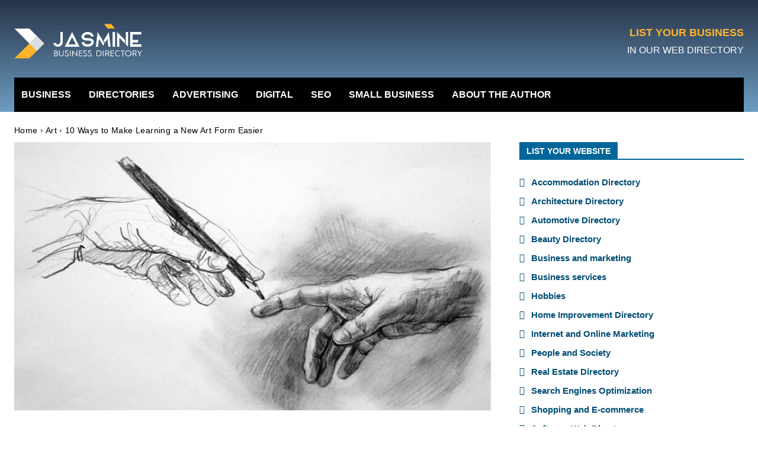

--- FILE ---
content_type: text/html; charset=UTF-8
request_url: https://www.jasminedirectory.com/blog/10-ways-to-make-learning-a-new-art-form-easier/
body_size: 36111
content:
<!doctype html >
<!--[if IE 8]><html class="ie8" lang="en"> <![endif]-->
<!--[if IE 9]><html class="ie9" lang="en"> <![endif]-->
<!--[if gt IE 8]><!--><html lang="en-US"> <!--<![endif]--><head><script data-no-optimize="1">var litespeed_docref=sessionStorage.getItem("litespeed_docref");litespeed_docref&&(Object.defineProperty(document,"referrer",{get:function(){return litespeed_docref}}),sessionStorage.removeItem("litespeed_docref"));</script> <meta charset="UTF-8" /><meta name="viewport" content="width=device-width, initial-scale=1.0"><link rel="pingback" href="https://www.jasminedirectory.com/blog/xmlrpc.php" /><meta name='robots' content='index, follow, max-image-preview:large, max-snippet:-1, max-video-preview:-1' /><link rel="preload" fetchpriority="high" as="image" href="https://www.jasminedirectory.com/blog/wp-content/uploads/2019/07/drawing.jpg" imagesrcset="https://www.jasminedirectory.com/blog/wp-content/uploads/2019/07/drawing.jpg 750w, https://www.jasminedirectory.com/blog/wp-content/uploads/2019/07/drawing-432x243.jpg 432w, https://www.jasminedirectory.com/blog/wp-content/uploads/2019/07/drawing-696x392.jpg 696w, https://www.jasminedirectory.com/blog/wp-content/uploads/2019/07/drawing-300x169.jpg 300w" imagesizes="(max-width: 750px) 100vw, 750px"/><title>10 Ways to Make Learning a New Art Form Easier</title><meta name="description" content="If you&#039;re trying to learn how to draw, paint, or sculpt in a new style, you&#039;ve probably already taken the time to study some of the conventional materials" /><link rel="canonical" href="https://www.jasminedirectory.com/blog/10-ways-to-make-learning-a-new-art-form-easier/" /><meta property="og:locale" content="en_US" /><meta property="og:type" content="article" /><meta property="og:title" content="10 Ways to Make Learning a New Art Form Easier" /><meta property="og:description" content="If you&#039;re trying to learn how to draw, paint, or sculpt in a new style, you&#039;ve probably already taken the time to study some of the conventional materials" /><meta property="og:url" content="https://www.jasminedirectory.com/blog/10-ways-to-make-learning-a-new-art-form-easier/" /><meta property="og:site_name" content="Jasmine Business Directory" /><meta property="article:publisher" content="https://www.facebook.com/jasminedirectory/" /><meta property="article:author" content="https://www.facebook.com/robert.gombos/" /><meta property="article:published_time" content="2019-07-31T20:57:50+00:00" /><meta property="article:modified_time" content="2025-03-05T16:39:52+00:00" /><meta property="og:image" content="https://www.jasminedirectory.com/blog/wp-content/uploads/2019/07/drawing.jpg" /><meta property="og:image:width" content="750" /><meta property="og:image:height" content="422" /><meta property="og:image:type" content="image/jpeg" /><meta name="author" content="Gombos Atila Robert" /><meta name="twitter:card" content="summary_large_image" /><meta name="twitter:creator" content="@jasminedir" /><meta name="twitter:site" content="@jasminedir" /> <script type="application/ld+json" class="yoast-schema-graph">{"@context":"https://schema.org","@graph":[{"@type":"Article","@id":"https://www.jasminedirectory.com/blog/10-ways-to-make-learning-a-new-art-form-easier/#article","isPartOf":{"@id":"https://www.jasminedirectory.com/blog/10-ways-to-make-learning-a-new-art-form-easier/"},"author":{"name":"Gombos Atila Robert","@id":"https://www.jasminedirectory.com/blog/#/schema/person/088f91f4a09b0333a72c29560bcb6486"},"headline":"10 Ways to Make Learning a New Art Form Easier","datePublished":"2019-07-31T20:57:50+00:00","dateModified":"2025-03-05T16:39:52+00:00","mainEntityOfPage":{"@id":"https://www.jasminedirectory.com/blog/10-ways-to-make-learning-a-new-art-form-easier/"},"wordCount":1242,"publisher":{"@id":"https://www.jasminedirectory.com/blog/#organization"},"image":{"@id":"https://www.jasminedirectory.com/blog/10-ways-to-make-learning-a-new-art-form-easier/#primaryimage"},"thumbnailUrl":"https://www.jasminedirectory.com/blog/wp-content/uploads/2019/07/drawing.jpg","keywords":["Art"],"articleSection":["Art"],"inLanguage":"en-US"},{"@type":"WebPage","@id":"https://www.jasminedirectory.com/blog/10-ways-to-make-learning-a-new-art-form-easier/","url":"https://www.jasminedirectory.com/blog/10-ways-to-make-learning-a-new-art-form-easier/","name":"10 Ways to Make Learning a New Art Form Easier","isPartOf":{"@id":"https://www.jasminedirectory.com/blog/#website"},"primaryImageOfPage":{"@id":"https://www.jasminedirectory.com/blog/10-ways-to-make-learning-a-new-art-form-easier/#primaryimage"},"image":{"@id":"https://www.jasminedirectory.com/blog/10-ways-to-make-learning-a-new-art-form-easier/#primaryimage"},"thumbnailUrl":"https://www.jasminedirectory.com/blog/wp-content/uploads/2019/07/drawing.jpg","datePublished":"2019-07-31T20:57:50+00:00","dateModified":"2025-03-05T16:39:52+00:00","description":"If you're trying to learn how to draw, paint, or sculpt in a new style, you've probably already taken the time to study some of the conventional materials","breadcrumb":{"@id":"https://www.jasminedirectory.com/blog/10-ways-to-make-learning-a-new-art-form-easier/#breadcrumb"},"inLanguage":"en-US","potentialAction":[{"@type":"ReadAction","target":["https://www.jasminedirectory.com/blog/10-ways-to-make-learning-a-new-art-form-easier/"]}]},{"@type":"ImageObject","inLanguage":"en-US","@id":"https://www.jasminedirectory.com/blog/10-ways-to-make-learning-a-new-art-form-easier/#primaryimage","url":"https://www.jasminedirectory.com/blog/wp-content/uploads/2019/07/drawing.jpg","contentUrl":"https://www.jasminedirectory.com/blog/wp-content/uploads/2019/07/drawing.jpg","width":750,"height":422,"caption":"Drawing - Art"},{"@type":"BreadcrumbList","@id":"https://www.jasminedirectory.com/blog/10-ways-to-make-learning-a-new-art-form-easier/#breadcrumb","itemListElement":[{"@type":"ListItem","position":1,"name":"Blog","item":"https://www.jasminedirectory.com/blog/"},{"@type":"ListItem","position":2,"name":"10 Ways to Make Learning a New Art Form Easier"}]},{"@type":"WebSite","@id":"https://www.jasminedirectory.com/blog/#website","url":"https://www.jasminedirectory.com/blog/","name":"Jasmine's Business Directory Blog","description":"","publisher":{"@id":"https://www.jasminedirectory.com/blog/#organization"},"potentialAction":[{"@type":"SearchAction","target":{"@type":"EntryPoint","urlTemplate":"https://www.jasminedirectory.com/blog/?s={search_term_string}"},"query-input":{"@type":"PropertyValueSpecification","valueRequired":true,"valueName":"search_term_string"}}],"inLanguage":"en-US"},{"@type":"Organization","@id":"https://www.jasminedirectory.com/blog/#organization","name":"Jasmine Business Directory","alternateName":"Jasmine Directory","url":"https://www.jasminedirectory.com/blog/","logo":{"@type":"ImageObject","inLanguage":"en-US","@id":"https://www.jasminedirectory.com/blog/#/schema/logo/image/","url":"https://www.jasminedirectory.com/blog/wp-content/uploads/2025/05/Jasmine-directory-logo-official.jpg","contentUrl":"https://www.jasminedirectory.com/blog/wp-content/uploads/2025/05/Jasmine-directory-logo-official.jpg","width":512,"height":512,"caption":"Jasmine Business Directory"},"image":{"@id":"https://www.jasminedirectory.com/blog/#/schema/logo/image/"},"sameAs":["https://www.facebook.com/jasminedirectory/","https://x.com/jasminedir","https://www.linkedin.com/company/jasminedirectory/","https://www.pinterest.com/jasminedir/","https://en.wikipedia.org/wiki/Jasmine_Directory","https://www.crunchbase.com/organization/jasmine-directory"]},{"@type":"Person","@id":"https://www.jasminedirectory.com/blog/#/schema/person/088f91f4a09b0333a72c29560bcb6486","name":"Gombos Atila Robert","image":{"@type":"ImageObject","inLanguage":"en-US","@id":"https://www.jasminedirectory.com/blog/#/schema/person/image/","url":"https://www.jasminedirectory.com/blog/wp-content/litespeed/avatar/cfc93b692b3469fdbcf2be9b45c0355e.jpg?ver=1768017602","contentUrl":"https://www.jasminedirectory.com/blog/wp-content/litespeed/avatar/cfc93b692b3469fdbcf2be9b45c0355e.jpg?ver=1768017602","caption":"Gombos Atila Robert"},"description":"Gombos Atila Robert brings over 15 years of specialized experience in marketing, particularly within the software and Internet sectors. His academic background is equally robust, as he holds Bachelor’s and Master’s degrees in relevant fields, along with a Doctorate in Visual Arts.","sameAs":["https://atilagombos.com/","https://www.facebook.com/robert.gombos/","https://www.instagram.com/jasmine.directory/","https://www.linkedin.com/in/robertgombos/","https://en.wikipedia.org/wiki/Jasmine_Directory"]}]}</script> <style id="litespeed-ucss">ul{box-sizing:border-box;padding:0}:root{--wp--preset--font-size--normal:16px;--wp--preset--font-size--huge:42px;--wp--preset--aspect-ratio--square:1;--wp--preset--aspect-ratio--4-3:4/3;--wp--preset--aspect-ratio--3-4:3/4;--wp--preset--aspect-ratio--3-2:3/2;--wp--preset--aspect-ratio--2-3:2/3;--wp--preset--aspect-ratio--16-9:16/9;--wp--preset--aspect-ratio--9-16:9/16;--wp--preset--color--black:#000000;--wp--preset--color--cyan-bluish-gray:#abb8c3;--wp--preset--color--white:#ffffff;--wp--preset--color--pale-pink:#f78da7;--wp--preset--color--vivid-red:#cf2e2e;--wp--preset--color--luminous-vivid-orange:#ff6900;--wp--preset--color--luminous-vivid-amber:#fcb900;--wp--preset--color--light-green-cyan:#7bdcb5;--wp--preset--color--vivid-green-cyan:#00d084;--wp--preset--color--pale-cyan-blue:#8ed1fc;--wp--preset--color--vivid-cyan-blue:#0693e3;--wp--preset--color--vivid-purple:#9b51e0;--wp--preset--gradient--vivid-cyan-blue-to-vivid-purple:linear-gradient(135deg,rgba(6,147,227,1) 0%,rgb(155,81,224) 100%);--wp--preset--gradient--light-green-cyan-to-vivid-green-cyan:linear-gradient(135deg,rgb(122,220,180) 0%,rgb(0,208,130) 100%);--wp--preset--gradient--luminous-vivid-amber-to-luminous-vivid-orange:linear-gradient(135deg,rgba(252,185,0,1) 0%,rgba(255,105,0,1) 100%);--wp--preset--gradient--luminous-vivid-orange-to-vivid-red:linear-gradient(135deg,rgba(255,105,0,1) 0%,rgb(207,46,46) 100%);--wp--preset--gradient--very-light-gray-to-cyan-bluish-gray:linear-gradient(135deg,rgb(238,238,238) 0%,rgb(169,184,195) 100%);--wp--preset--gradient--cool-to-warm-spectrum:linear-gradient(135deg,rgb(74,234,220) 0%,rgb(151,120,209) 20%,rgb(207,42,186) 40%,rgb(238,44,130) 60%,rgb(251,105,98) 80%,rgb(254,248,76) 100%);--wp--preset--gradient--blush-light-purple:linear-gradient(135deg,rgb(255,206,236) 0%,rgb(152,150,240) 100%);--wp--preset--gradient--blush-bordeaux:linear-gradient(135deg,rgb(254,205,165) 0%,rgb(254,45,45) 50%,rgb(107,0,62) 100%);--wp--preset--gradient--luminous-dusk:linear-gradient(135deg,rgb(255,203,112) 0%,rgb(199,81,192) 50%,rgb(65,88,208) 100%);--wp--preset--gradient--pale-ocean:linear-gradient(135deg,rgb(255,245,203) 0%,rgb(182,227,212) 50%,rgb(51,167,181) 100%);--wp--preset--gradient--electric-grass:linear-gradient(135deg,rgb(202,248,128) 0%,rgb(113,206,126) 100%);--wp--preset--gradient--midnight:linear-gradient(135deg,rgb(2,3,129) 0%,rgb(40,116,252) 100%);--wp--preset--font-size--small:11px;--wp--preset--font-size--medium:20px;--wp--preset--font-size--large:32px;--wp--preset--font-size--x-large:42px;--wp--preset--font-size--regular:15px;--wp--preset--font-size--larger:50px;--wp--preset--spacing--20:0.44rem;--wp--preset--spacing--30:0.67rem;--wp--preset--spacing--40:1rem;--wp--preset--spacing--50:1.5rem;--wp--preset--spacing--60:2.25rem;--wp--preset--spacing--70:3.38rem;--wp--preset--spacing--80:5.06rem;--wp--preset--shadow--natural:6px 6px 9px rgba(0, 0, 0, 0.2);--wp--preset--shadow--deep:12px 12px 50px rgba(0, 0, 0, 0.4);--wp--preset--shadow--sharp:6px 6px 0px rgba(0, 0, 0, 0.2);--wp--preset--shadow--outlined:6px 6px 0px -3px rgba(255, 255, 255, 1), 6px 6px rgba(0, 0, 0, 1);--wp--preset--shadow--crisp:6px 6px 0px rgba(0, 0, 0, 1)}.tdm-descr{font-family:var(--td_default_google_font_1,'Open Sans','Open Sans Regular',sans-serif);font-size:16px;line-height:28px;color:#666;margin-bottom:30px}@media (max-width:1018px){.tdm-descr{font-size:15px;line-height:24px}}@media (min-width:768px) and (max-width:1018px){.tdm-descr{margin-bottom:25px}}@media (max-width:767px){.tdm-descr{margin-bottom:20px}}.tdm-btn{display:inline-block;font-family:var(--td_default_google_font_2,'Roboto',sans-serif);text-align:center;position:relative;pointer-events:auto!important}.tdm-btn .tdm-btn-text{pointer-events:none!important;vertical-align:middle;-webkit-transition:all .3s;transition:all .3s}.tdm-btn-lg{font-size:15px;font-weight:500;line-height:52px;height:55px;padding:0 36px}@media (min-width:768px) and (max-width:1018px){.tdm-btn-lg{line-height:52px;height:52px;padding:0 34px}}@media (max-width:767px){.tdm-btn-lg{font-size:14px;line-height:50px;height:50px;padding:0 30px}}.tds-button5{min-width:0;height:auto;padding:0;line-height:initial!important;-webkit-transition:all .3s ease;transition:all .3s ease;text-align:left}.tds-button5 .tdm-btn-text{color:#000}.td_module_wrap:hover .entry-title a,.tds-button5:hover .tdm-btn-text{color:var(--td_theme_color,#4db2ec)}@font-face{font-display:swap;font-family:"multipurpose";src:url(/blog/wp-content/plugins/td-composer/td-multi-purpose/images/icons/multipurpose.eot?2);src:url(/blog/wp-content/plugins/td-composer/td-multi-purpose/images/icons/multipurpose.eot?2#iefix)format("embedded-opentype"),url(/blog/wp-content/plugins/td-composer/td-multi-purpose/images/icons/multipurpose.woff?2)format("woff"),url(/blog/wp-content/plugins/td-composer/td-multi-purpose/images/icons/multipurpose.ttf?2)format("truetype"),url(/blog/wp-content/plugins/td-composer/td-multi-purpose/images/icons/multipurpose.svg?2#wpion)format("svg");font-weight:400;font-style:normal}@font-face{font-display:swap;font-family:"FontAwesome";src:url(/blog/wp-content/plugins/td-composer/assets/fonts/font-awesome/fontawesome-webfont.eot?v=4.7.0);src:url(/blog/wp-content/plugins/td-composer/assets/fonts/font-awesome/fontawesome-webfont.eot?#iefix&v=4.7.0)format("embedded-opentype"),url(/blog/wp-content/plugins/td-composer/assets/fonts/font-awesome/fontawesome-webfont.woff2?v=4.7.0)format("woff2"),url(/blog/wp-content/plugins/td-composer/assets/fonts/font-awesome/fontawesome-webfont.woff?v=4.7.0)format("woff"),url(/blog/wp-content/plugins/td-composer/assets/fonts/font-awesome/fontawesome-webfont.ttf?v=4.7.0)format("truetype"),url(/blog/wp-content/plugins/td-composer/assets/fonts/font-awesome/fontawesome-webfont.svg?v=4.7.0#fontawesomeregular)format("svg");font-weight:400;font-style:normal;font-display:swap}.tdc-font-fa{display:inline-block;font:14px/1 FontAwesome;font-size:inherit;text-rendering:auto;-webkit-font-smoothing:antialiased;-moz-osx-font-smoothing:grayscale}.tdc-font-fa-angle-double-right:before{content:""}:root{--td_theme_color:#4db2ec;--td_grid_border_color:#ededed;--td_black:#222;--td_text_color:#111;--td_default_google_font_1:'Open Sans', 'Open Sans Regular', sans-serif;--td_default_google_font_2:'Roboto', sans-serif}body{font-size:14px;line-height:21px}article{display:block}a{color:var(--td_theme_color,#4db2ec);text-decoration:none;background-color:#fff0}strong{font-weight:700}img{max-width:100%;height:auto}svg:not(:root){overflow:hidden}input{color:inherit;font:inherit;margin:0;line-height:normal}input::-moz-focus-inner{border:0;padding:0}*,:after,:before{-webkit-box-sizing:border-box;-moz-box-sizing:border-box;box-sizing:border-box}.td-main-content-wrap{background-color:#fff}.td-page-meta{display:none}.tdc-row{width:1068px;margin-right:auto;margin-left:auto}.tdc-row:after,.tdc-row:before{display:table;content:"";line-height:0}.tdc-row:after{clear:both}.tdc-row[class*=stretch_row]>.td-pb-row>.td-element-style{width:100vw!important;left:50%!important;transform:translateX(-50%)!important}@media (max-width:767px){.td-pb-row>.td-element-style{width:100vw!important;left:50%!important;transform:translateX(-50%)!important}}.tdc-row.stretch_row_1200{width:auto!important;max-width:1240px}@media (min-width:768px) and (max-width:1018px){.tdc-row.stretch_row_1200>.td-pb-row{margin-right:0;margin-left:0}}@media (min-width:1141px){.tdc-row.stretch_row_1200{padding-left:24px;padding-right:24px}}@media (min-width:1019px) and (max-width:1140px){.tdc-row.stretch_row_1200{padding-left:20px;padding-right:20px}}.tdc-row.stretch_row_1400{width:auto!important;max-width:1440px}@media (min-width:768px) and (max-width:1018px){.tdc-row.stretch_row_1400>.td-pb-row{margin-right:0;margin-left:0}}@media (min-width:1141px){.tdc-row.stretch_row_1400{padding-left:24px;padding-right:24px}}@media (min-width:1019px) and (max-width:1140px){.tdc-row.stretch_row_1400{padding-left:20px;padding-right:20px}}@media (max-width:767px){.tdc-row.td-stretch-content{padding-left:20px;padding-right:20px}}.td-pb-row{*zoom:1;margin-right:-24px;margin-left:-24px;position:relative}.td-pb-row:after,.td-pb-row:before{display:table;content:""}.td-pb-row:after{clear:both}.td-pb-row [class*=td-pb-span]{display:block;min-height:1px;float:left;padding-right:24px;padding-left:24px;position:relative}@media (min-width:1019px) and (max-width:1140px){.td-pb-row [class*=td-pb-span]{padding-right:20px;padding-left:20px}}@media (min-width:768px) and (max-width:1018px){.td-pb-row [class*=td-pb-span]{padding-right:14px;padding-left:14px}}@media (max-width:767px){.td-pb-row [class*=td-pb-span]{padding-right:0;padding-left:0;float:none;width:100%}}.td-ss-row .td-pb-span4 .wpb_wrapper{-webkit-backface-visibility:hidden;-webkit-perspective:1000}.td-pb-span3{width:25%}.td-pb-span4{width:33.33333333%}.td-pb-span6{width:50%}.td-pb-span8{width:66.66666667%}.td-pb-span12{width:100%}.wpb_row{margin-bottom:0}.vc_row .vc_column-inner{padding-left:0;padding-right:0}@media (min-width:1019px) and (max-width:1140px){.tdc-row{width:980px}.td-pb-row{margin-right:-20px;margin-left:-20px}}@media (min-width:768px) and (max-width:1018px){.tdc-row{width:740px}.td-pb-row{margin-right:-14px;margin-left:-14px}}@media (max-width:767px){.tdc-row{width:100%;padding-left:20px;padding-right:20px}.td-pb-row{width:100%;margin-left:0;margin-right:0}}@media (min-width:768px){.td-drop-down-search .td-search-form{margin:20px}}#td-outer-wrap{overflow:hidden}@media (max-width:767px){#td-outer-wrap{margin:auto;width:100%;-webkit-transition:transform .7s ease;transition:transform .7s ease;-webkit-transform-origin:50% 200px 0;transform-origin:50% 200px 0}}#td-mobile-nav,.td-menu-background{position:fixed;width:100%;top:0;z-index:9999;visibility:hidden}.td-menu-background{background-repeat:var(--td_mobile_background_repeat,no-repeat);background-size:var(--td_mobile_background_size,cover);background-position:var(--td_mobile_background_size,center top);display:block;height:113%;transform:translate3d(-100%,0,0);-webkit-transform:translate3d(-100%,0,0)}.td-menu-background:before,.td-search-background:before{content:"";width:100%;height:100%;position:absolute;top:0;left:0;opacity:.98;background:#313b45;background:-webkit-gradient(left top,left bottom,color-stop(0%,var(--td_mobile_gradient_one_mob,#313b45)),color-stop(100%,var(--td_mobile_gradient_two_mob,#3393b8)));background:linear-gradient(to bottom,var(--td_mobile_gradient_one_mob,#313b45) 0%,var(--td_mobile_gradient_two_mob,#3393b8) 100%)}#td-mobile-nav{padding:0;height:calc(100% + 1px);transform:translate3d(-99%,0,0);-webkit-transform:translate3d(-99%,0,0);left:-1%;height:1px;overflow:hidden}#td-mobile-nav .td-menu-socials{padding:0 65px 0 20px;overflow:hidden;height:60px}.td-mobile-close{position:absolute;right:1px;top:0;z-index:1000}.td-mobile-close .td-icon-close-mobile{height:70px;width:70px;line-height:70px;font-size:21px;color:var(--td_mobile_text_color,#ffffff);top:4px;position:relative}.td-mobile-content{padding:20px 20px 0}.td-mobile-container{padding-bottom:20px;position:relative;opacity:1}.td-mobile-content ul{list-style:none;margin:0;padding:0}.td-mobile-content li{float:none;margin-left:0;-webkit-touch-callout:none;-webkit-user-select:none;user-select:none}.td-mobile-content li a{display:block;line-height:21px;font-size:21px;color:var(--td_mobile_text_color,#ffffff);margin-left:0;padding:12px 30px 12px 12px;font-weight:700}.td-search-background,.td-search-wrap-mob{top:0;width:100%;z-index:9999;visibility:hidden}.td-search-wrap-mob,.td-search-wrap-mob #td-header-search-mob{color:var(--td_mobile_text_color,#ffffff);padding:0;text-align:center}.td-search-wrap-mob{position:absolute;height:auto}.td-search-wrap-mob .td-drop-down-search{opacity:0;visibility:hidden;-webkit-transition:all .5s ease 0s;transition:all .5s ease 0s;-webkit-backface-visibility:hidden;position:relative}.td-search-wrap-mob #td-header-search-mob{font-weight:700;font-size:26px;height:40px;line-height:36px;border:0;background:#fff0;outline:0;margin:8px 0}.td-search-wrap-mob .td-search-input{margin:0 5%;position:relative}.td-search-wrap-mob .td-search-input span{opacity:.8;font-size:12px}.td-search-wrap-mob .td-search-input:after,.td-search-wrap-mob .td-search-input:before{content:"";position:absolute;display:block;width:100%;height:1px;background-color:var(--td_mobile_text_color,#ffffff);bottom:0;left:0;opacity:.2}.td-search-wrap-mob .td-search-input:after{opacity:.8;transform:scaleX(0);-webkit-transform:scaleX(0);-webkit-transition:transform .5s ease .8s;transition:transform .5s ease .8s}.td-search-wrap-mob .td-search-form{margin-bottom:30px}.td-search-background{background-repeat:no-repeat;background-size:cover;background-position:center top;position:fixed;display:block;height:113%;-webkit-transition:all .5s cubic-bezier(.79,.14,.15,.86);transition:all .5s cubic-bezier(.79,.14,.15,.86);transform:translate3d(100%,0,0);-webkit-transform:translate3d(100%,0,0)}.td-search-close{text-align:right;z-index:1000}.td-search-close .td-icon-close-mobile{height:70px;width:70px;line-height:70px;font-size:21px;color:var(--td_mobile_text_color,#ffffff);position:relative;top:4px;right:0}p{margin-top:0;margin-bottom:21px}a:active,a:focus,input:focus,input[type]:focus{outline:0}ul li{line-height:24px;margin-left:21px}h1{line-height:40px}div.td-block-title,h1,h2,p.td-module-title{font-family:var(--td_default_google_font_2,'Roboto',sans-serif)}h1,h2{font-weight:400}h2{margin:6px 0;font-size:27px;line-height:38px;margin-top:30px;margin-bottom:20px}div.td-block-title,p.td-module-title{color:var(--td_text_color,#111111)}h1,h2,p.td-module-title>a{color:var(--td_text_color,#111111)}input[type=text]{font-size:12px;line-height:21px;color:#444;border:1px solid #e1e1e1;width:100%;max-width:100%;height:34px;padding:3px 9px}@media (max-width:767px){input[type=text]{font-size:16px}}input[type=text]:active,input[type=text]:focus{border-color:#b0b0b0!important}.tagdiv-type{font-size:15px;line-height:1.74;color:#222}.tagdiv-type a:hover{text-decoration:underline}.tagdiv-type p{margin-bottom:26px}.entry-title a:hover,.td_block_wrap a:hover,.widget a:hover{text-decoration:none!important}.td_module_wrap{position:relative;padding-bottom:35px}.td_module_wrap .entry-title{font-size:21px;line-height:25px;margin:0 0 6px}.entry-title,.td-post-content p{word-wrap:break-word}.td-excerpt,.td-module-meta-info{font-family:var(--td_default_google_font_1,'Open Sans','Open Sans Regular',sans-serif)}.td-module-meta-info{font-size:11px;margin-bottom:7px;line-height:1;min-height:17px}.td-excerpt{font-size:13px;color:#767676;word-wrap:break-word;overflow-wrap:anywhere;margin-top:9px}.block-title{font-family:var(--td_default_google_font_2,'Roboto',sans-serif);font-size:14px;line-height:1;margin-top:0;margin-bottom:26px;border-bottom:2px solid var(--td_header_color,var(--td_black,#222222))}.block-title>span{line-height:17px;padding:7px 12px 4px;background-color:var(--td_header_color,var(--td_black,#222222));color:var(--td_text_header_color,#ffffff)}.block-title>span,.td-block-title span{display:inline-block}.td-main-content-wrap{padding-bottom:40px}@media (max-width:767px){.td-main-content-wrap{padding-bottom:26px}}.td-pb-span4 .wpb_wrapper{perspective:unset!important}.post{background-color:var(--td_container_transparent,#ffffff)}.td-post-content{margin-top:21px;padding-bottom:16px}@media (max-width:767px){.td-post-content{margin-top:16px}}@font-face{font-display:swap;font-family:"newspaper";src:url(/blog/wp-content/themes/Newspaper/images/icons/newspaper.eot?24);src:url(/blog/wp-content/themes/Newspaper/images/icons/newspaper.eot?24#iefix)format("embedded-opentype"),url(/blog/wp-content/themes/Newspaper/images/icons/newspaper.woff?24)format("woff"),url(/blog/wp-content/themes/Newspaper/images/icons/newspaper.ttf?24)format("truetype"),url(/blog/wp-content/themes/Newspaper/images/icons/newspaper.svg?24#newspaper)format("svg");font-weight:400;font-style:normal;font-display:swap}[class*=" td-icon-"]:before,[class^=td-icon-]:before{font-family:"newspaper";speak:none;font-style:normal;font-weight:400;font-variant:normal;text-transform:none;line-height:1;text-align:center;-webkit-font-smoothing:antialiased;-moz-osx-font-smoothing:grayscale}[class*=td-icon-]{line-height:1;text-align:center;display:inline-block}.td-icon-right:before{content:""}.td-icon-close-mobile:before{content:""}.widget{font-family:var(--td_default_google_font_1,'Open Sans','Open Sans Regular',sans-serif);margin-bottom:38px}.widget a{color:#111}.widget a:hover{color:var(--td_theme_color,#4db2ec)}.widget ul{list-style:none;box-shadow:none}.widget li{line-height:30px;list-style:none;margin-left:12px}@media print{body,html{background-color:#fff;color:#000;margin:0;padding:0}body{width:80%;margin:0 auto;zoom:80%}img{max-width:100%;display:block;text-align:center;margin-left:auto;margin-right:auto}h1,h2{page-break-after:avoid}li,ul{page-break-inside:avoid}.single .td-menu-background{display:none!important}.td-header-desktop-wrap{display:block!important}.td-footer-template-wrap,.td_block_wrap:not(.tdb_breadcrumbs):not(.tdb_header_logo):not(.tdb_single_categories):not(.tdb-single-title):not(.tdb_single_author):not(.tdb_single_date):not(.tdb_single_comments_count):not(.tdb_single_post_views):not(.tdb_single_featured_image):not(.tdb_single_content):not(.td_woo_breadcrumbs):not(.td-woo-product-title):not(.td_woo_product_description):not(.td_woo_add_to_cart):not(.td_woo_product_sku):not(.td_woo_product_image):not(.td_woo_product_tabs):not(.td_woo_product_categories):not(.td_woo_product_tags):not(.td_woo_product_image_bg):not(.td_woo_product_price):not(.td_woo_product_rating){display:none!important}.td-main-content-wrap .tdc-column{width:100%!important}}@media (max-width:767px){.td-header-desktop-wrap{display:none}}@media (min-width:767px){.td-header-mobile-wrap{display:none}}.tdc_zone,body{margin:0}.td-main-content-wrap .tdc_zone{z-index:0}.td-header-template-wrap{z-index:100}.td-header-desktop-wrap{width:100%}.td_block_wrap{margin-bottom:48px;position:relative;clear:both}@media (max-width:767px){.td_block_wrap{margin-bottom:32px}}.td-block-title-wrap{position:relative}.td-fix-index{transform:translateZ(0);-webkit-transform:translateZ(0)}.td_with_ajax_pagination{transform:translate3d(0,0,0);-webkit-transform:translate3d(0,0,0);overflow:hidden}.td_module_flex_1{display:inline-block;width:100%;padding-bottom:0}.td_module_flex_1 .td-module-container{display:flex;flex-direction:column;position:relative}.td_module_flex_1 .td-module-container:before{content:"";position:absolute;bottom:0;left:0;width:100%;height:1px}.td_module_flex_1 .td-module-meta-info{width:100%;margin-bottom:0;z-index:1;border:0 solid #eaeaea;min-height:0}.td_module_flex_1 .td-excerpt{margin:20px 0 0;line-height:21px}.td-mc1-wrap .td_module_wrap:after,.td-mc1-wrap:after{content:"";display:table;clear:both}.td_module_flex_1 .td-module-meta-info{padding:13px 0 0}.tdb-template .td-main-content-wrap{padding-bottom:0}@font-face{font-display:swap;font-family:"newspaper-icons";src:url(/blog/wp-content/plugins/td-composer/legacy/Newspaper/assets/images/icons/newspaper-icons.eot?1);src:url(/blog/wp-content/plugins/td-composer/legacy/Newspaper/assets/images/icons/newspaper-icons.eot?1#iefix)format("embedded-opentype"),url(/blog/wp-content/plugins/td-composer/legacy/Newspaper/assets/images/icons/newspaper-icons.woff?1)format("woff"),url(/blog/wp-content/plugins/td-composer/legacy/Newspaper/assets/images/icons/newspaper-icons.ttf?1)format("truetype"),url(/blog/wp-content/plugins/td-composer/legacy/Newspaper/assets/images/icons/newspaper-icons.svg?1#newspaper-icons)format("svg");font-weight:400;font-style:normal;font-display:swap}.td-container-wrap{background-color:var(--td_container_transparent,#ffffff);margin-left:auto;margin-right:auto}.widget{overflow:hidden}.td-element-style{position:absolute;z-index:0;width:100%;height:100%;top:0;bottom:0;left:0;right:0;overflow:hidden;pointer-events:none}.td-element-style-before{transition:opacity 1s ease 0s;-webkit-transition:opacity 1s ease 0s;opacity:0}html{font-family:sans-serif;-ms-text-size-adjust:100%;-webkit-text-size-adjust:100%}a:active,a:hover{outline:0}h1{font-size:2em;margin:.67em 0}img{border:0}.td_block_template_1 .block-title{text-align:left}.td_block_template_2 .td-block-title{font-size:17px;font-weight:500;margin-top:0;margin-bottom:16px;line-height:31px;text-align:left}.td_block_template_2 .td-block-title>*{color:#000}:root{--accent-color:#fff;--global-font-1:sans-serif}#td-mobile-nav,.block-title>span,.td-mobile-content .td-mobile-main-menu>li>a,.td-search-wrap-mob,.td-theme-wrap .td-block-title,.wpb_text_column p,body,p{font-family:-apple-system,BlinkMacSystemFont,"Segoe UI",Roboto,Oxygen-Sans,Ubuntu,Cantarell,"Helvetica Neue",sans-serif}:root{--td_theme_color:#004e75;--td_slider_text:rgba(0,78,117,0.7);--td_default_google_font_1:-apple-system,BlinkMacSystemFont,"Segoe UI",Roboto,Oxygen-Sans,Ubuntu,Cantarell,"Helvetica Neue",sans-serif;--td_default_google_font_2:-apple-system,BlinkMacSystemFont,"Segoe UI",Roboto,Oxygen-Sans,Ubuntu,Cantarell,"Helvetica Neue",sans-serif}.td-excerpt,.td-post-content,.td-post-content h2,.td-post-content p,.td_module_wrap .td-module-title{font-family:-apple-system,BlinkMacSystemFont,"Segoe UI",Roboto,Oxygen-Sans,Ubuntu,Cantarell,"Helvetica Neue",sans-serif}.tdm_block.tdm_block_button{margin-bottom:0}.tdm_block.tdm_block_button .tds-button{line-height:0}</style> <script type="litespeed/javascript" data-src="https://www.jasminedirectory.com/blog/wp-includes/js/jquery/jquery.min.js?ver=3.7.1" id="jquery-core-js"></script> <link rel="https://api.w.org/" href="https://www.jasminedirectory.com/blog/wp-json/" /><link rel="alternate" title="JSON" type="application/json" href="https://www.jasminedirectory.com/blog/wp-json/wp/v2/posts/730" />
 <script id="td-generated-header-js" type="litespeed/javascript">var tdBlocksArray=[];function tdBlock(){this.id='';this.block_type=1;this.atts='';this.td_column_number='';this.td_current_page=1;this.post_count=0;this.found_posts=0;this.max_num_pages=0;this.td_filter_value='';this.is_ajax_running=!1;this.td_user_action='';this.header_color='';this.ajax_pagination_infinite_stop=''}(function(){var htmlTag=document.getElementsByTagName("html")[0];if(navigator.userAgent.indexOf("MSIE 10.0")>-1){htmlTag.className+=' ie10'}
if(!!navigator.userAgent.match(/Trident.*rv\:11\./)){htmlTag.className+=' ie11'}
if(navigator.userAgent.indexOf("Edge")>-1){htmlTag.className+=' ieEdge'}
if(/(iPad|iPhone|iPod)/g.test(navigator.userAgent)){htmlTag.className+=' td-md-is-ios'}
var user_agent=navigator.userAgent.toLowerCase();if(user_agent.indexOf("android")>-1){htmlTag.className+=' td-md-is-android'}
if(-1!==navigator.userAgent.indexOf('Mac OS X')){htmlTag.className+=' td-md-is-os-x'}
if(/chrom(e|ium)/.test(navigator.userAgent.toLowerCase())){htmlTag.className+=' td-md-is-chrome'}
if(-1!==navigator.userAgent.indexOf('Firefox')){htmlTag.className+=' td-md-is-firefox'}
if(-1!==navigator.userAgent.indexOf('Safari')&&-1===navigator.userAgent.indexOf('Chrome')){htmlTag.className+=' td-md-is-safari'}
if(-1!==navigator.userAgent.indexOf('IEMobile')){htmlTag.className+=' td-md-is-iemobile'}})();var tdLocalCache={};(function(){"use strict";tdLocalCache={data:{},remove:function(resource_id){delete tdLocalCache.data[resource_id]},exist:function(resource_id){return tdLocalCache.data.hasOwnProperty(resource_id)&&tdLocalCache.data[resource_id]!==null},get:function(resource_id){return tdLocalCache.data[resource_id]},set:function(resource_id,cachedData){tdLocalCache.remove(resource_id);tdLocalCache.data[resource_id]=cachedData}}})();var td_viewport_interval_list=[{"limitBottom":767,"sidebarWidth":228},{"limitBottom":1018,"sidebarWidth":300},{"limitBottom":1140,"sidebarWidth":324}];var tdc_is_installed="yes";var tdc_domain_active=!1;var td_ajax_url="https:\/\/www.jasminedirectory.com\/blog\/wp-admin\/admin-ajax.php?td_theme_name=Newspaper&v=12.7.4";var td_get_template_directory_uri="https:\/\/www.jasminedirectory.com\/blog\/wp-content\/plugins\/td-composer\/legacy\/common";var tds_snap_menu="";var tds_logo_on_sticky="";var tds_header_style="";var td_please_wait="Please wait...";var td_email_user_pass_incorrect="User or password incorrect!";var td_email_user_incorrect="Email or username incorrect!";var td_email_incorrect="Email incorrect!";var td_user_incorrect="Username incorrect!";var td_email_user_empty="Email or username empty!";var td_pass_empty="Pass empty!";var td_pass_pattern_incorrect="Invalid Pass Pattern!";var td_retype_pass_incorrect="Retyped Pass incorrect!";var tds_more_articles_on_post_enable="";var tds_more_articles_on_post_time_to_wait="";var tds_more_articles_on_post_pages_distance_from_top=0;var tds_captcha="";var tds_theme_color_site_wide="#004e75";var tds_smart_sidebar="enabled";var tdThemeName="Newspaper";var tdThemeNameWl="Newspaper";var td_magnific_popup_translation_tPrev="Previous (Left arrow key)";var td_magnific_popup_translation_tNext="Next (Right arrow key)";var td_magnific_popup_translation_tCounter="%curr% of %total%";var td_magnific_popup_translation_ajax_tError="The content from %url% could not be loaded.";var td_magnific_popup_translation_image_tError="The image #%curr% could not be loaded.";var tdBlockNonce="9deb42c054";var tdMobileMenu="enabled";var tdMobileSearch="enabled";var tdDateNamesI18n={"month_names":["January","February","March","April","May","June","July","August","September","October","November","December"],"month_names_short":["Jan","Feb","Mar","Apr","May","Jun","Jul","Aug","Sep","Oct","Nov","Dec"],"day_names":["Sunday","Monday","Tuesday","Wednesday","Thursday","Friday","Saturday"],"day_names_short":["Sun","Mon","Tue","Wed","Thu","Fri","Sat"]};var tdb_modal_confirm="Save";var tdb_modal_cancel="Cancel";var tdb_modal_confirm_alt="Yes";var tdb_modal_cancel_alt="No";var td_deploy_mode="deploy";var td_ad_background_click_link="";var td_ad_background_click_target=""</script> <meta name="fediverse:creator" content="@jasminedirectory@mastodon.social">
<style id="tdw-css-placeholder"></style></head><body class="wp-singular post-template-default single single-post postid-730 single-format-standard wp-custom-logo wp-theme-Newspaper td-standard-pack 10-ways-to-make-learning-a-new-art-form-easier global-block-template-1 tdb_template_19857 tdb-template  tdc-header-template  tdc-footer-template td-full-layout" itemscope="itemscope" itemtype="https://schema.org/WebPage"><div class="td-menu-background" style="visibility:hidden"></div><div id="td-mobile-nav" style="visibility:hidden"><div class="td-mobile-container"><div class="td-menu-socials-wrap"><div class="td-menu-socials"></div><div class="td-mobile-close">
<span><i class="td-icon-close-mobile"></i></span></div></div><div class="td-mobile-content"><div class="menu-top-j-container"><ul id="menu-top-j" class="td-mobile-main-menu"><li id="menu-item-21314" class="menu-item menu-item-type-taxonomy menu-item-object-category menu-item-first menu-item-21314"><a href="https://www.jasminedirectory.com/blog/business/">Business</a></li><li id="menu-item-21318" class="menu-item menu-item-type-taxonomy menu-item-object-category menu-item-21318"><a href="https://www.jasminedirectory.com/blog/directories/">Directories</a></li><li id="menu-item-21317" class="menu-item menu-item-type-taxonomy menu-item-object-category menu-item-21317"><a href="https://www.jasminedirectory.com/blog/seo/">SEO</a></li><li id="menu-item-20298" class="menu-item menu-item-type-taxonomy menu-item-object-category menu-item-20298"><a href="https://www.jasminedirectory.com/blog/advertising/">Advertising</a></li><li id="menu-item-20300" class="menu-item menu-item-type-taxonomy menu-item-object-category menu-item-20300"><a href="https://www.jasminedirectory.com/blog/digital/">Digital</a></li></ul></div></div></div></div><div class="td-search-background" style="visibility:hidden"></div><div class="td-search-wrap-mob" style="visibility:hidden"><div class="td-drop-down-search"><form method="get" class="td-search-form" action="https://www.jasminedirectory.com/blog/"><div class="td-search-close">
<span><i class="td-icon-close-mobile"></i></span></div><div role="search" class="td-search-input">
<span>Search</span>
<input id="td-header-search-mob" type="text" value="" name="s" autocomplete="off" /></div></form><div id="td-aj-search-mob" class="td-ajax-search-flex"></div></div></div><div id="td-outer-wrap" class="td-theme-wrap"><div class="td-header-template-wrap" style="position: relative"><div class="td-header-mobile-wrap "><div id="tdi_1" class="tdc-zone"><div class="tdc_zone tdi_2  wpb_row td-pb-row tdc-element-style"  ><style scoped>.tdi_2{min-height:0}.td-header-mobile-wrap{position:relative;width:100%}@media (max-width:767px){.tdi_2:before{content:'';display:block;width:100vw;height:100%;position:absolute;left:50%;transform:translateX(-50%);box-shadow:0px 6px 8px 0px rgba(0,0,0,0.08);z-index:20;pointer-events:none}@media (max-width:767px){.tdi_2:before{width:100%}}}@media (max-width:767px){.tdi_2{position:relative}}</style><div class="tdi_1_rand_style td-element-style" ><style>@media (max-width:767px){.tdi_1_rand_style{background-color:#222222!important}}</style></div><div id="tdi_3" class="tdc-row"><div class="vc_row tdi_4  wpb_row td-pb-row tdc-element-style" ><style scoped>.tdi_4,.tdi_4 .tdc-columns{min-height:0}.tdi_4,.tdi_4 .tdc-columns{display:block}.tdi_4 .tdc-columns{width:100%}.tdi_4:before,.tdi_4:after{display:table}@media (max-width:767px){.tdi_4{position:relative}}</style><div class="tdi_3_rand_style td-element-style" ><style>@media (max-width:767px){.tdi_3_rand_style::after{content:''!important;width:100%!important;height:100%!important;position:absolute!important;top:0!important;left:0!important;z-index:0!important;display:block!important;background:linear-gradient(#263348,#6d9dc2)!important}}</style></div><div class="vc_column tdi_6  wpb_column vc_column_container tdc-column td-pb-span12"><style scoped>.tdi_6{vertical-align:baseline}.tdi_6>.wpb_wrapper,.tdi_6>.wpb_wrapper>.tdc-elements{display:block}.tdi_6>.wpb_wrapper>.tdc-elements{width:100%}.tdi_6>.wpb_wrapper>.vc_row_inner{width:auto}.tdi_6>.wpb_wrapper{width:auto;height:auto}</style><div class="wpb_wrapper" ><div class="wpb_wrapper td_block_wrap vc_raw_html tdi_8 "><style scoped>@media (max-width:767px){.tdi_8{margin-top:30px!important;justify-content:center!important;text-align:center!important}}</style><div class="td-fix-index"><a href="https://www.jasminedirectory.com" target="_blank" rel="noopener noreferrer" aria-label="Visit Jasmine Directory">
<svg width="220" height="65">
<polygon fill-rule="evenodd" fill="#FFB42A" points="25.6,33.4 38.2,46 25.6,58.6 0.4,58.6 13,46 25.6,33.4 38.2,20.8 50.8,33.4
38.2,46 "/>
<polygon fill-rule="evenodd" fill="#FFFFFF" points="25.6,33.4 38.2,20.8 25.6,8.2 0.4,8.2 13,20.8 "/>
<rect x="29.3" y="24.5" transform="matrix(0.7071 -0.7071 0.7071 0.7071 -12.4337 36.7882)" fill-rule="evenodd" fill="#DADFE3" width="17.8" height="17.8"/>
<polygon fill-rule="evenodd" fill="#FFB42A" points="157.6,8.3 169.8,8.3 163.8,0.4 151.6,0.4 "/>
<g>
<path fill="#FFFFFF" d="M81.9,14v16.7c0,4.4-3.2,8.2-8.2,8.2c-3.8,0-6.6-2.2-7.7-5.2l3.4-1.9c0.6,2.1,2.8,3.2,4.2,3.2
c2,0,4.3-1.6,4.3-4.4V14H81.9z"/>
<path fill="#FFFFFF" d="M110.2,39h-25l12.5-25L110.2,39z M91.4,35.1H104l-6.3-12.6L91.4,35.1z"/>
<path fill="#FFFFFF" d="M134.4,30.6c0,3.5-3.2,8.3-10.4,8.3c-6.6,0-9.8-4.1-10.3-7.4l4.1-0.8c0.1,1,1.2,4.1,6.2,4.1
c5.1,0,6.2-3.3,6.2-4.2c0-1-1.9-2.1-6.2-2.1c-9.6,0-10.4-4.8-10.4-6.2c0-3.4,3.2-8.3,10.4-8.3c6.6,0,9.8,4.1,10.3,7.4l-4.1,0.8
c-0.1-1-1.2-4-6.2-4c-5.1,0-6.2,3.3-6.2,4.1c0,0.9,1.6,2.1,6.2,2.1c3.3,0,5.8,0.5,7.5,1.6C133.3,27.1,134.4,28.7,134.4,30.6z"/>
<path fill="#FFFFFF" d="M137.8,39l3.1-24.9l7.5,12.6l4,6.8l-2.2,3.7l-3.3-5.4l-3.6-6.2L141.6,39H137.8z M151,28.5l8.7-14.4
l3.1,24.9H159l-1.6-13.5l-3.8,6.2l-0.3,0.5L151,28.5z"/>
<path fill="#FFFFFF" d="M166.1,14h4.2v25h-4.2V14z"/>
<path fill="#FFFFFF" d="M187.3,33.8l-9.8-10.2V39h-3.8V14l13.6,14.1V33.8z M192.3,14v25l-3.8-3.9v-5.7V14H192.3z"/>
<path fill="#FFFFFF" d="M214.4,18.3h-14.5v9.2h9.7l-0.8,4.2H200v3h14.5V39h-18.7v-4.2v-3v-4.2v-9.2v-2.1V14h18.7L214.4,18.3
L214.4,18.3z"/>
</g>
<g>
<path fill="#FFFFFF" d="M67.4,54.9v-9.7h3.1c0.8,0,1.4,0.2,2,0.7c0.5,0.5,0.8,1.1,0.8,1.8c0,0.9-0.5,1.6-1.3,1.9
c1.3,0.3,2.1,1.2,2.1,2.4c0,0.8-0.3,1.5-0.9,2.1c-0.6,0.5-1.3,0.8-2.2,0.8H67.4z M68.5,49.3h1.9c1,0,1.7-0.7,1.7-1.5
s-0.7-1.5-1.7-1.5h-1.9V49.3z M68.5,53.9h2.3c1.2,0,2-0.8,2-1.9c0-0.5-0.2-0.9-0.6-1.3c-0.4-0.3-0.9-0.5-1.5-0.5h-2.3L68.5,53.9
L68.5,53.9z"/>
<path fill="#FFFFFF" d="M75.9,45.2H77v6.2c0,1.7,1,2.7,2.7,2.7s2.7-0.9,2.7-2.7v-6.2h1.1v6.3c0,1.1-0.4,2-1.1,2.6S80.8,55,79.6,55
c-1.1,0-2.1-0.3-2.8-0.9c-0.7-0.6-1.1-1.5-1.1-2.6v-6.3H75.9z"/>
<path fill="#FFFFFF" d="M85.5,52.6c0.9,1,1.9,1.5,3.1,1.5c1.4,0,2.2-0.8,2.2-1.5c0-0.5-0.2-1-0.5-1.3s-0.9-0.7-1.8-1.1
c-0.5-0.2-0.8-0.4-1.1-0.6c-0.3-0.2-0.5-0.3-0.8-0.6c-0.5-0.5-0.8-1-0.8-1.7c0-1.4,1.2-2.4,3.1-2.4c0.8,0,1.5,0.2,2.1,0.7V47
c-0.6-0.6-1.3-0.9-2.1-0.9c-1.2,0-1.9,0.5-1.9,1.4c0,0.4,0.1,0.7,0.4,1c0.3,0.2,0.8,0.6,1.5,0.9c1,0.5,1.5,0.8,2.1,1.3
s0.9,1.2,0.9,2c0,0.7-0.3,1.3-0.9,1.8s-1.4,0.8-2.4,0.8c-1.3,0-2.4-0.4-3.2-1.2v-1.5H85.5z"/>
<path fill="#FFFFFF" d="M94.2,54.9v-9.7h1.1v9.7H94.2z"/>
<path fill="#FFFFFF" d="M98.1,54.9v-10l7.2,7.7v-7.3h1.1v10l-7.2-7.7v7.3H98.1z"/>
<path fill="#FFFFFF" d="M109.2,54.9v-9.7h5.8v1h-4.7v3.1h4.4v1h-4.4v3.6h4.8v1C115.1,54.9,109.2,54.9,109.2,54.9z"/>
<path fill="#FFFFFF" d="M116.5,52.6c0.9,1,1.9,1.5,3.1,1.5c1.4,0,2.2-0.8,2.2-1.5c0-0.5-0.2-1-0.5-1.3s-0.9-0.7-1.8-1.1
c-0.5-0.2-0.8-0.4-1.1-0.6c-0.3-0.2-0.5-0.3-0.8-0.6c-0.5-0.5-0.8-1-0.8-1.7c0-1.4,1.2-2.4,3.1-2.4c0.8,0,1.5,0.2,2.1,0.7V47
c-0.6-0.6-1.3-0.9-2.1-0.9c-1.2,0-1.9,0.5-1.9,1.4c0,0.4,0.1,0.7,0.4,1c0.3,0.2,0.8,0.6,1.5,0.9c1,0.5,1.5,0.8,2.1,1.3
s0.9,1.2,0.9,2c0,0.7-0.3,1.3-0.9,1.8s-1.4,0.8-2.4,0.8c-1.3,0-2.4-0.4-3.2-1.2v-1.5H116.5z"/>
<path fill="#FFFFFF" d="M124.5,52.6c0.9,1,1.9,1.5,3.1,1.5c1.4,0,2.2-0.8,2.2-1.5c0-0.5-0.2-1-0.5-1.3s-0.9-0.7-1.8-1.1
c-0.5-0.2-0.8-0.4-1.1-0.6c-0.3-0.2-0.5-0.3-0.8-0.6c-0.5-0.5-0.8-1-0.8-1.7c0-1.4,1.2-2.4,3.1-2.4c0.8,0,1.5,0.2,2.1,0.7V47
c-0.6-0.6-1.3-0.9-2.1-0.9c-1.2,0-1.9,0.5-1.9,1.4c0,0.4,0.1,0.7,0.4,1c0.3,0.2,0.8,0.6,1.5,0.9c1,0.5,1.5,0.8,2.1,1.3
s0.9,1.2,0.9,2c0,0.7-0.3,1.3-0.9,1.8c-0.6,0.5-1.4,0.8-2.4,0.8c-1.3,0-2.4-0.4-3.2-1.2L124.5,52.6L124.5,52.6z"/>
<path fill="#FFFFFF" d="M139,54.9v-9.7h3.3c1.6,0,2.9,0.4,3.9,1.3c1,0.9,1.4,2.1,1.4,3.5s-0.5,2.6-1.4,3.5s-2.2,1.3-3.9,1.3H139
V54.9z M140.1,53.9h2.1c2.8,0,4.2-1.5,4.2-3.8c0-2.4-1.5-3.9-4.2-3.9h-2.1V53.9z"/>
<path fill="#FFFFFF" d="M149.7,54.9v-9.7h1.1v9.7H149.7z"/>
<path fill="#FFFFFF" d="M153.7,54.9v-9.7h3.5c0.9,0,1.6,0.3,2.2,0.8c0.6,0.5,0.9,1.2,0.9,2.1c0,1.3-0.8,2.3-2,2.8l2.5,4h-1.3
l-2.3-3.8l0,0h-2.3v3.8C154.9,54.9,153.7,54.9,153.7,54.9z M154.8,50.1h2.2c0.6,0,1.1-0.2,1.5-0.6c0.4-0.4,0.6-0.8,0.6-1.4
c0-1.1-0.8-1.9-2-1.9h-2.3V50.1z"/>
<path fill="#FFFFFF" d="M162.6,54.9v-9.7h5.8v1h-4.7v3.1h4.4v1h-4.4v3.6h4.8v1C168.5,54.9,162.6,54.9,162.6,54.9z"/>
<path fill="#FFFFFF" d="M178.6,46.1v1.3c-0.9-0.8-1.9-1.3-3.2-1.3c-1.2,0-2.2,0.4-3,1.2s-1.2,1.7-1.2,2.9s0.4,2.1,1.2,2.9
s1.8,1.1,3,1.1c1.3,0,2.4-0.4,3.2-1.3v1.3c-0.9,0.7-1.9,1-3.2,1c-1.5,0-2.8-0.5-3.8-1.4c-1-1-1.5-2.2-1.5-3.6s0.5-2.6,1.5-3.6
s2.3-1.4,3.8-1.4C176.7,45.1,177.8,45.4,178.6,46.1z"/>
<path fill="#FFFFFF" d="M182.7,54.9v-8.7h-2.8v-1h6.8v1h-2.8v8.7H182.7z"/>
<path fill="#FFFFFF" d="M187.3,50.1c0-1.4,0.5-2.6,1.5-3.6s2.3-1.4,3.8-1.4s2.8,0.5,3.8,1.4c1,1,1.6,2.2,1.6,3.6s-0.5,2.6-1.6,3.6
c-1,1-2.3,1.4-3.8,1.4s-2.8-0.5-3.8-1.4C187.8,52.7,187.3,51.5,187.3,50.1z M188.4,50.1c0,1.2,0.4,2.1,1.2,2.9
c0.8,0.8,1.8,1.1,3,1.1s2.2-0.4,3-1.1c0.8-0.8,1.2-1.7,1.2-2.9s-0.4-2.1-1.2-2.9c-0.8-0.8-1.8-1.2-3-1.2s-2.2,0.4-3,1.2
C188.8,48,188.4,48.9,188.4,50.1z"/>
<path fill="#FFFFFF" d="M200,54.9v-9.7h3.5c0.9,0,1.6,0.3,2.2,0.8c0.6,0.5,0.9,1.2,0.9,2.1c0,1.3-0.8,2.3-2,2.8l2.5,4h-1.3
l-2.3-3.8l0,0h-2.3v3.8C201.2,54.9,200,54.9,200,54.9z M201.2,50.1h2.2c0.6,0,1.1-0.2,1.5-0.6c0.4-0.4,0.6-0.8,0.6-1.4
c0-1.1-0.8-1.9-2-1.9h-2.3V50.1z"/>
<path fill="#FFFFFF" d="M211.3,54.9v-4l-3.6-5.7h1.3l2.9,4.6l2.9-4.6h1.2l-3.6,5.7v4H211.3z"/>
</g>
</svg>
</a></div></div></div></div></div></div></div></div></div><div class="td-header-desktop-wrap "><div id="tdi_9" class="tdc-zone"><div class="tdc_zone tdi_10  wpb_row td-pb-row tdc-element-style"  ><style scoped>.tdi_10{min-height:0}.td-header-desktop-wrap{position:relative}.tdi_10{padding-top:20px!important;position:relative}</style><div class="tdi_9_rand_style td-element-style" ><div class="td-element-style-before"><style>.tdi_9_rand_style>.td-element-style-before{content:''!important;width:100%!important;height:100%!important;position:absolute!important;top:0!important;left:0!important;display:block!important;z-index:0!important;background-repeat:repeat!important;background-position:center top!important}</style></div><style>.tdi_9_rand_style{background-color:#7ca9d6!important}.tdi_9_rand_style::after{content:''!important;width:100%!important;height:100%!important;position:absolute!important;top:0!important;left:0!important;z-index:0!important;display:block!important;background:linear-gradient(#263348,#6d9dc2)!important}</style></div><div id="tdi_11" class="tdc-row stretch_row_1400 td-stretch-content"><div class="vc_row tdi_12  wpb_row td-pb-row" ><style scoped>.tdi_12,.tdi_12 .tdc-columns{min-height:0}.tdi_12,.tdi_12 .tdc-columns{display:block}.tdi_12 .tdc-columns{width:100%}.tdi_12:before,.tdi_12:after{display:table}</style><div class="vc_column tdi_14  wpb_column vc_column_container tdc-column td-pb-span6"><style scoped>.tdi_14{vertical-align:baseline}.tdi_14>.wpb_wrapper,.tdi_14>.wpb_wrapper>.tdc-elements{display:block}.tdi_14>.wpb_wrapper>.tdc-elements{width:100%}.tdi_14>.wpb_wrapper>.vc_row_inner{width:auto}.tdi_14>.wpb_wrapper{width:auto;height:auto}</style><div class="wpb_wrapper" ><div class="wpb_wrapper td_block_wrap vc_raw_html tdi_16 "><style scoped>.tdi_16{margin-top:20px!important;margin-bottom:20px!important}</style><div class="td-fix-index"><a href="https://www.jasminedirectory.com/blog/" target="_blank" rel="noopener noreferrer" aria-label="Visit Jasmine Directory">
<svg width="220" height="65">
<polygon fill-rule="evenodd" fill="#FFB42A" points="25.6,33.4 38.2,46 25.6,58.6 0.4,58.6 13,46 25.6,33.4 38.2,20.8 50.8,33.4
38.2,46 "/>
<polygon fill-rule="evenodd" fill="#FFFFFF" points="25.6,33.4 38.2,20.8 25.6,8.2 0.4,8.2 13,20.8 "/>
<rect x="29.3" y="24.5" transform="matrix(0.7071 -0.7071 0.7071 0.7071 -12.4337 36.7882)" fill-rule="evenodd" fill="#DADFE3" width="17.8" height="17.8"/>
<polygon fill-rule="evenodd" fill="#FFB42A" points="157.6,8.3 169.8,8.3 163.8,0.4 151.6,0.4 "/>
<g>
<path fill="#FFFFFF" d="M81.9,14v16.7c0,4.4-3.2,8.2-8.2,8.2c-3.8,0-6.6-2.2-7.7-5.2l3.4-1.9c0.6,2.1,2.8,3.2,4.2,3.2
c2,0,4.3-1.6,4.3-4.4V14H81.9z"/>
<path fill="#FFFFFF" d="M110.2,39h-25l12.5-25L110.2,39z M91.4,35.1H104l-6.3-12.6L91.4,35.1z"/>
<path fill="#FFFFFF" d="M134.4,30.6c0,3.5-3.2,8.3-10.4,8.3c-6.6,0-9.8-4.1-10.3-7.4l4.1-0.8c0.1,1,1.2,4.1,6.2,4.1
c5.1,0,6.2-3.3,6.2-4.2c0-1-1.9-2.1-6.2-2.1c-9.6,0-10.4-4.8-10.4-6.2c0-3.4,3.2-8.3,10.4-8.3c6.6,0,9.8,4.1,10.3,7.4l-4.1,0.8
c-0.1-1-1.2-4-6.2-4c-5.1,0-6.2,3.3-6.2,4.1c0,0.9,1.6,2.1,6.2,2.1c3.3,0,5.8,0.5,7.5,1.6C133.3,27.1,134.4,28.7,134.4,30.6z"/>
<path fill="#FFFFFF" d="M137.8,39l3.1-24.9l7.5,12.6l4,6.8l-2.2,3.7l-3.3-5.4l-3.6-6.2L141.6,39H137.8z M151,28.5l8.7-14.4
l3.1,24.9H159l-1.6-13.5l-3.8,6.2l-0.3,0.5L151,28.5z"/>
<path fill="#FFFFFF" d="M166.1,14h4.2v25h-4.2V14z"/>
<path fill="#FFFFFF" d="M187.3,33.8l-9.8-10.2V39h-3.8V14l13.6,14.1V33.8z M192.3,14v25l-3.8-3.9v-5.7V14H192.3z"/>
<path fill="#FFFFFF" d="M214.4,18.3h-14.5v9.2h9.7l-0.8,4.2H200v3h14.5V39h-18.7v-4.2v-3v-4.2v-9.2v-2.1V14h18.7L214.4,18.3
L214.4,18.3z"/>
</g>
<g>
<path fill="#FFFFFF" d="M67.4,54.9v-9.7h3.1c0.8,0,1.4,0.2,2,0.7c0.5,0.5,0.8,1.1,0.8,1.8c0,0.9-0.5,1.6-1.3,1.9
c1.3,0.3,2.1,1.2,2.1,2.4c0,0.8-0.3,1.5-0.9,2.1c-0.6,0.5-1.3,0.8-2.2,0.8H67.4z M68.5,49.3h1.9c1,0,1.7-0.7,1.7-1.5
s-0.7-1.5-1.7-1.5h-1.9V49.3z M68.5,53.9h2.3c1.2,0,2-0.8,2-1.9c0-0.5-0.2-0.9-0.6-1.3c-0.4-0.3-0.9-0.5-1.5-0.5h-2.3L68.5,53.9
L68.5,53.9z"/>
<path fill="#FFFFFF" d="M75.9,45.2H77v6.2c0,1.7,1,2.7,2.7,2.7s2.7-0.9,2.7-2.7v-6.2h1.1v6.3c0,1.1-0.4,2-1.1,2.6S80.8,55,79.6,55
c-1.1,0-2.1-0.3-2.8-0.9c-0.7-0.6-1.1-1.5-1.1-2.6v-6.3H75.9z"/>
<path fill="#FFFFFF" d="M85.5,52.6c0.9,1,1.9,1.5,3.1,1.5c1.4,0,2.2-0.8,2.2-1.5c0-0.5-0.2-1-0.5-1.3s-0.9-0.7-1.8-1.1
c-0.5-0.2-0.8-0.4-1.1-0.6c-0.3-0.2-0.5-0.3-0.8-0.6c-0.5-0.5-0.8-1-0.8-1.7c0-1.4,1.2-2.4,3.1-2.4c0.8,0,1.5,0.2,2.1,0.7V47
c-0.6-0.6-1.3-0.9-2.1-0.9c-1.2,0-1.9,0.5-1.9,1.4c0,0.4,0.1,0.7,0.4,1c0.3,0.2,0.8,0.6,1.5,0.9c1,0.5,1.5,0.8,2.1,1.3
s0.9,1.2,0.9,2c0,0.7-0.3,1.3-0.9,1.8s-1.4,0.8-2.4,0.8c-1.3,0-2.4-0.4-3.2-1.2v-1.5H85.5z"/>
<path fill="#FFFFFF" d="M94.2,54.9v-9.7h1.1v9.7H94.2z"/>
<path fill="#FFFFFF" d="M98.1,54.9v-10l7.2,7.7v-7.3h1.1v10l-7.2-7.7v7.3H98.1z"/>
<path fill="#FFFFFF" d="M109.2,54.9v-9.7h5.8v1h-4.7v3.1h4.4v1h-4.4v3.6h4.8v1C115.1,54.9,109.2,54.9,109.2,54.9z"/>
<path fill="#FFFFFF" d="M116.5,52.6c0.9,1,1.9,1.5,3.1,1.5c1.4,0,2.2-0.8,2.2-1.5c0-0.5-0.2-1-0.5-1.3s-0.9-0.7-1.8-1.1
c-0.5-0.2-0.8-0.4-1.1-0.6c-0.3-0.2-0.5-0.3-0.8-0.6c-0.5-0.5-0.8-1-0.8-1.7c0-1.4,1.2-2.4,3.1-2.4c0.8,0,1.5,0.2,2.1,0.7V47
c-0.6-0.6-1.3-0.9-2.1-0.9c-1.2,0-1.9,0.5-1.9,1.4c0,0.4,0.1,0.7,0.4,1c0.3,0.2,0.8,0.6,1.5,0.9c1,0.5,1.5,0.8,2.1,1.3
s0.9,1.2,0.9,2c0,0.7-0.3,1.3-0.9,1.8s-1.4,0.8-2.4,0.8c-1.3,0-2.4-0.4-3.2-1.2v-1.5H116.5z"/>
<path fill="#FFFFFF" d="M124.5,52.6c0.9,1,1.9,1.5,3.1,1.5c1.4,0,2.2-0.8,2.2-1.5c0-0.5-0.2-1-0.5-1.3s-0.9-0.7-1.8-1.1
c-0.5-0.2-0.8-0.4-1.1-0.6c-0.3-0.2-0.5-0.3-0.8-0.6c-0.5-0.5-0.8-1-0.8-1.7c0-1.4,1.2-2.4,3.1-2.4c0.8,0,1.5,0.2,2.1,0.7V47
c-0.6-0.6-1.3-0.9-2.1-0.9c-1.2,0-1.9,0.5-1.9,1.4c0,0.4,0.1,0.7,0.4,1c0.3,0.2,0.8,0.6,1.5,0.9c1,0.5,1.5,0.8,2.1,1.3
s0.9,1.2,0.9,2c0,0.7-0.3,1.3-0.9,1.8c-0.6,0.5-1.4,0.8-2.4,0.8c-1.3,0-2.4-0.4-3.2-1.2L124.5,52.6L124.5,52.6z"/>
<path fill="#FFFFFF" d="M139,54.9v-9.7h3.3c1.6,0,2.9,0.4,3.9,1.3c1,0.9,1.4,2.1,1.4,3.5s-0.5,2.6-1.4,3.5s-2.2,1.3-3.9,1.3H139
V54.9z M140.1,53.9h2.1c2.8,0,4.2-1.5,4.2-3.8c0-2.4-1.5-3.9-4.2-3.9h-2.1V53.9z"/>
<path fill="#FFFFFF" d="M149.7,54.9v-9.7h1.1v9.7H149.7z"/>
<path fill="#FFFFFF" d="M153.7,54.9v-9.7h3.5c0.9,0,1.6,0.3,2.2,0.8c0.6,0.5,0.9,1.2,0.9,2.1c0,1.3-0.8,2.3-2,2.8l2.5,4h-1.3
l-2.3-3.8l0,0h-2.3v3.8C154.9,54.9,153.7,54.9,153.7,54.9z M154.8,50.1h2.2c0.6,0,1.1-0.2,1.5-0.6c0.4-0.4,0.6-0.8,0.6-1.4
c0-1.1-0.8-1.9-2-1.9h-2.3V50.1z"/>
<path fill="#FFFFFF" d="M162.6,54.9v-9.7h5.8v1h-4.7v3.1h4.4v1h-4.4v3.6h4.8v1C168.5,54.9,162.6,54.9,162.6,54.9z"/>
<path fill="#FFFFFF" d="M178.6,46.1v1.3c-0.9-0.8-1.9-1.3-3.2-1.3c-1.2,0-2.2,0.4-3,1.2s-1.2,1.7-1.2,2.9s0.4,2.1,1.2,2.9
s1.8,1.1,3,1.1c1.3,0,2.4-0.4,3.2-1.3v1.3c-0.9,0.7-1.9,1-3.2,1c-1.5,0-2.8-0.5-3.8-1.4c-1-1-1.5-2.2-1.5-3.6s0.5-2.6,1.5-3.6
s2.3-1.4,3.8-1.4C176.7,45.1,177.8,45.4,178.6,46.1z"/>
<path fill="#FFFFFF" d="M182.7,54.9v-8.7h-2.8v-1h6.8v1h-2.8v8.7H182.7z"/>
<path fill="#FFFFFF" d="M187.3,50.1c0-1.4,0.5-2.6,1.5-3.6s2.3-1.4,3.8-1.4s2.8,0.5,3.8,1.4c1,1,1.6,2.2,1.6,3.6s-0.5,2.6-1.6,3.6
c-1,1-2.3,1.4-3.8,1.4s-2.8-0.5-3.8-1.4C187.8,52.7,187.3,51.5,187.3,50.1z M188.4,50.1c0,1.2,0.4,2.1,1.2,2.9
c0.8,0.8,1.8,1.1,3,1.1s2.2-0.4,3-1.1c0.8-0.8,1.2-1.7,1.2-2.9s-0.4-2.1-1.2-2.9c-0.8-0.8-1.8-1.2-3-1.2s-2.2,0.4-3,1.2
C188.8,48,188.4,48.9,188.4,50.1z"/>
<path fill="#FFFFFF" d="M200,54.9v-9.7h3.5c0.9,0,1.6,0.3,2.2,0.8c0.6,0.5,0.9,1.2,0.9,2.1c0,1.3-0.8,2.3-2,2.8l2.5,4h-1.3
l-2.3-3.8l0,0h-2.3v3.8C201.2,54.9,200,54.9,200,54.9z M201.2,50.1h2.2c0.6,0,1.1-0.2,1.5-0.6c0.4-0.4,0.6-0.8,0.6-1.4
c0-1.1-0.8-1.9-2-1.9h-2.3V50.1z"/>
<path fill="#FFFFFF" d="M211.3,54.9v-4l-3.6-5.7h1.3l2.9,4.6l2.9-4.6h1.2l-3.6,5.7v4H211.3z"/>
</g>
</svg>
</a></div></div></div></div><div class="vc_column tdi_18  wpb_column vc_column_container tdc-column td-pb-span6"><style scoped>.tdi_18{vertical-align:baseline}.tdi_18>.wpb_wrapper,.tdi_18>.wpb_wrapper>.tdc-elements{display:block}.tdi_18>.wpb_wrapper>.tdc-elements{width:100%}.tdi_18>.wpb_wrapper>.vc_row_inner{width:auto}.tdi_18>.wpb_wrapper{width:auto;height:auto}</style><div class="wpb_wrapper" ><div class="td_block_wrap td_block_text_with_title tdi_19 tagdiv-type td-pb-border-top td_block_template_1"  data-td-block-uid="tdi_19" ><style>.tdi_19{margin-top:20px!important;margin-bottom:20px!important}</style><style>.td_block_text_with_title{margin-bottom:44px;-webkit-transform:translateZ(0);transform:translateZ(0)}.td_block_text_with_title p:last-child{margin-bottom:0}.tdi_19,.tdi_19 p{font-family:-apple-system,BlinkMacSystemFont,"Segoe UI",Roboto,Oxygen-Sans,Ubuntu,Cantarell,"Helvetica Neue",sans-serif!important}</style><div class="td-block-title-wrap"></div><div class="td_mod_wrap td-fix-index"><p style="text-align: right;"><a href="https://www.jasminedirectory.com/"><strong><span style="color: #ffb42a; font-size: 18px;">LIST YOUR BUSINESS<br /></span></strong><span style="color: #ffffff; font-size: 16px;">IN OUR WEB DIRECTORY</span></a></p></div></div></div></div></div></div><div id="tdi_20" class="tdc-row stretch_row_1400 td-stretch-content"><div class="vc_row tdi_21  wpb_row td-pb-row" ><style scoped>.tdi_21,.tdi_21 .tdc-columns{min-height:0}.tdi_21,.tdi_21 .tdc-columns{display:block}.tdi_21 .tdc-columns{width:100%}.tdi_21:before,.tdi_21:after{display:table}</style><div class="vc_column tdi_23  wpb_column vc_column_container tdc-column td-pb-span12"><style scoped>.tdi_23{vertical-align:baseline}.tdi_23>.wpb_wrapper,.tdi_23>.wpb_wrapper>.tdc-elements{display:block}.tdi_23>.wpb_wrapper>.tdc-elements{width:100%}.tdi_23>.wpb_wrapper>.vc_row_inner{width:auto}.tdi_23>.wpb_wrapper{width:auto;height:auto}</style><div class="wpb_wrapper" ><div class="td_block_wrap td_block_list_menu tdi_24 td-blm-display-horizontal td-pb-border-top td_block_template_1 widget"  data-td-block-uid="tdi_24" ><style>.tdi_24{margin-bottom:0px!important;position:relative}</style><style>.td_block_list_menu ul{flex-wrap:wrap;margin-left:12px}.td_block_list_menu ul li{margin-left:0}.td_block_list_menu ul li a{display:flex;margin-left:0}.td_block_list_menu .td-blm-menu-item-txt{display:flex;align-items:center;flex-grow:1}.td_block_list_menu .list-sub-menu{padding-left:22px}.td_block_list_menu .list-sub-menu li{font-size:13px}.td_block_list_menu li.current-menu-item>a,.td_block_list_menu li.current-menu-ancestor>a,.td_block_list_menu li.current-category-ancestor>a,.td_block_list_menu li.current-page-ancestor>a{color:var(--td_theme_color,#4db2ec)}.td_block_list_menu .td-blm-sub-icon{display:flex;align-items:center;justify-content:center;margin-left:.6em;padding:0 .6em;transition:transform .2s ease-in-out}.td_block_list_menu .td-blm-sub-icon svg{display:block;width:1em;height:auto}.td_block_list_menu .td-blm-sub-icon svg,.td_block_list_menu .td-blm-sub-icon svg *{fill:currentColor}.td_block_list_menu.td-blm-display-accordion .menu-item-has-children ul{display:none}.td_block_list_menu.td-blm-display-accordion .menu-item-has-children-open>a>.td-blm-sub-icon{transform:rotate(180deg)}.td_block_list_menu.td-blm-display-horizontal ul{display:flex}body .tdi_24 ul{text-align:left;justify-content:flex-start}body .tdi_24 ul li a{justify-content:flex-start}body .tdi_24 .td-blm-menu-item-txt{flex-grow:1}body .tdi_24 ul li{margin-right:30px}body .tdi_24 ul li:last-child{margin-right:0}body .tdi_24 a,body .tdi_24 .td-blm-sub-icon{color:#ffffff}body .tdi_24 li.current-menu-item>a,body .tdi_24 li.current-menu-ancestor>a,body .tdi_24 li.current-category-ancestor>a,body .tdi_24 li.current-page-ancestor>a,body .tdi_24 a:hover,body .tdi_24 li.current-menu-item>a>.td-blm-sub-icon,body .tdi_24 li.current-menu-ancestor>a>.td-blm-sub-icon,body .tdi_24 li.current-category-ancestor>a>.td-blm-sub-icon,body .tdi_24 li.current-page-ancestor>a>.td-blm-sub-icon,body .tdi_24 a:hover>.td-blm-sub-icon{color:#ffb42a}body .tdi_24 .list-sub-menu a,body .tdi_24 .list-sub-menu .td-blm-sub-icon{color:#ffffff}body .tdi_24 .td-block-title a,body .tdi_24 .td-block-title span{font-family:-apple-system,BlinkMacSystemFont,"Segoe UI",Roboto,Oxygen-Sans,Ubuntu,Cantarell,"Helvetica Neue",sans-serif!important}body .tdi_24 li{font-family:-apple-system,BlinkMacSystemFont,"Segoe UI",Roboto,Oxygen-Sans,Ubuntu,Cantarell,"Helvetica Neue",sans-serif!important;font-size:16px!important;font-weight:600!important;text-transform:uppercase!important}body .tdi_24 li .list-sub-menu li{font-family:-apple-system,BlinkMacSystemFont,"Segoe UI",Roboto,Oxygen-Sans,Ubuntu,Cantarell,"Helvetica Neue",sans-serif!important;font-size:16px!important;font-weight:600!important}@media (min-width:768px) and (max-width:1018px){body .tdi_24 ul li{margin-right:15px}body .tdi_24 ul li:last-child{margin-right:0}body .tdi_24 li{font-size:14px!important}}</style><div class="tdi_24_rand_style td-element-style"><style>.tdi_24_rand_style{
background-color:#000000 !important;
}</style></div><div class="td-block-title-wrap"></div><div id=tdi_24 class="td_block_inner td-fix-index"><div class="menu-menu-desktop-container"><ul id="menu-menu-desktop" class="menu"><li id="menu-item-21350" class="menu-item menu-item-type-taxonomy menu-item-object-category menu-item-21350"><a href="https://www.jasminedirectory.com/blog/business/"><span class="td-blm-menu-item-txt">Business</span></a></li><li id="menu-item-21351" class="menu-item menu-item-type-taxonomy menu-item-object-category menu-item-21351"><a href="https://www.jasminedirectory.com/blog/directories/"><span class="td-blm-menu-item-txt">Directories</span></a></li><li id="menu-item-21352" class="menu-item menu-item-type-taxonomy menu-item-object-category menu-item-21352"><a href="https://www.jasminedirectory.com/blog/advertising/"><span class="td-blm-menu-item-txt">Advertising</span></a></li><li id="menu-item-21353" class="menu-item menu-item-type-taxonomy menu-item-object-category menu-item-21353"><a href="https://www.jasminedirectory.com/blog/digital/"><span class="td-blm-menu-item-txt">Digital</span></a></li><li id="menu-item-21354" class="menu-item menu-item-type-taxonomy menu-item-object-category menu-item-21354"><a href="https://www.jasminedirectory.com/blog/seo/"><span class="td-blm-menu-item-txt">SEO</span></a></li><li id="menu-item-21355" class="menu-item menu-item-type-taxonomy menu-item-object-category menu-item-21355"><a href="https://www.jasminedirectory.com/blog/small-business/"><span class="td-blm-menu-item-txt">Small Business</span></a></li><li id="menu-item-23312" class="menu-item menu-item-type-post_type menu-item-object-page menu-item-23312"><a href="https://www.jasminedirectory.com/blog/robert-gombos/"><span class="td-blm-menu-item-txt">About the Author</span></a></li></ul></div></div></div></div></div></div></div></div></div></div></div><div id="tdb-autoload-article" data-autoload="off" data-autoload-org-post-id="730" data-autoload-tpl-id="19857" data-autoload-type="" data-autoload-count="5" data-autoload-scroll-percent="50"><div class="td-main-content-wrap td-container-wrap"><div class="tdc-content-wrap"><article id="template-id-19857"
class="post-19857 tdb_templates type-tdb_templates status-publish post"                    itemscope itemtype="https://schema.org/Article"                                                                            ><div id="tdi_25" class="tdc-zone"><div class="tdc_zone tdi_26  wpb_row td-pb-row"  ><style scoped>.tdi_26{min-height:0}</style><div id="tdi_27" class="tdc-row stretch_row_1400 td-stretch-content"><div class="vc_row tdi_28  wpb_row td-pb-row" ><style scoped>.tdi_28,.tdi_28 .tdc-columns{min-height:0}.tdi_28,.tdi_28 .tdc-columns{display:block}.tdi_28 .tdc-columns{width:100%}.tdi_28:before,.tdi_28:after{display:table}.tdi_28{padding-top:22px!important}.tdi_28 .td_block_wrap{text-align:left}</style><div class="vc_column tdi_30  wpb_column vc_column_container tdc-column td-pb-span12"><style scoped>.tdi_30{vertical-align:baseline}.tdi_30>.wpb_wrapper,.tdi_30>.wpb_wrapper>.tdc-elements{display:block}.tdi_30>.wpb_wrapper>.tdc-elements{width:100%}.tdi_30>.wpb_wrapper>.vc_row_inner{width:auto}.tdi_30>.wpb_wrapper{width:auto;height:auto}</style><div class="wpb_wrapper" ><div class="td_block_wrap tdb_breadcrumbs tdi_31 td-pb-border-top td_block_template_1 tdb-breadcrumbs "  data-td-block-uid="tdi_31" ><style>.tdb-breadcrumbs{margin-bottom:11px;font-family:var(--td_default_google_font_1,'Open Sans','Open Sans Regular',sans-serif);font-size:12px;color:#747474;line-height:18px}.tdb-breadcrumbs a{color:#747474}.tdb-breadcrumbs a:hover{color:#000}.tdb-breadcrumbs .tdb-bread-sep{line-height:1;vertical-align:middle}.tdb-breadcrumbs .tdb-bread-sep-svg svg{height:auto}.tdb-breadcrumbs .tdb-bread-sep-svg svg,.tdb-breadcrumbs .tdb-bread-sep-svg svg *{fill:#c3c3c3}.single-tdb_templates.author-template .tdb_breadcrumbs{margin-bottom:2px}.tdb_category_breadcrumbs{margin:21px 0 9px}.search-results .tdb_breadcrumbs{margin-bottom:2px}.tdi_31 .tdb-bread-sep{font-size:8px;margin:0 5px}.tdi_31,.tdi_31 a{color:#000000}.tdi_31 .tdb-bread-sep-svg svg,.tdi_31 .tdb-bread-sep-svg svg *{fill:#000000}.td-theme-wrap .tdi_31{text-align:left}.tdi_31{font-family:-apple-system,BlinkMacSystemFont,"Segoe UI",Roboto,Oxygen-Sans,Ubuntu,Cantarell,"Helvetica Neue",sans-serif!important;font-size:14px!important;letter-spacing:0.4px!important}</style><div class="tdb-block-inner td-fix-index"><span><a title="" class="tdb-entry-crumb" href="https://www.jasminedirectory.com/blog/">Home</a></span><i class="tdb-bread-sep td-icon-right"></i><span><a title="View all posts in Art" class="tdb-entry-crumb" href="https://www.jasminedirectory.com/blog/art/">Art</a></span><i class="tdb-bread-sep tdb-bred-no-url-last td-icon-right"></i><span class="tdb-bred-no-url-last">10 Ways to Make Learning a New Art Form Easier</span></div></div><script type="application/ld+json">{
                            "@context": "https://schema.org",
                            "@type": "BreadcrumbList",
                            "itemListElement": [{
                            "@type": "ListItem",
                            "position": 1,
                                "item": {
                                "@type": "WebSite",
                                "@id": "https://www.jasminedirectory.com/blog/",
                                "name": "Home"                                               
                            }
                        },{
                            "@type": "ListItem",
                            "position": 2,
                                "item": {
                                "@type": "WebPage",
                                "@id": "https://www.jasminedirectory.com/blog/art/",
                                "name": "Art"
                            }
                        },{
                            "@type": "ListItem",
                            "position": 3,
                                "item": {
                                "@type": "WebPage",
                                "@id": "",
                                "name": "10 Ways to Make Learning a New Art Form Easier"                                
                            }
                        }    ]
                        }</script></div></div></div></div><div id="tdi_32" class="tdc-row stretch_row_1400 td-stretch-content"><div class="vc_row tdi_33 td-ss-row wpb_row td-pb-row" ><style scoped>.tdi_33,.tdi_33 .tdc-columns{min-height:0}.tdi_33,.tdi_33 .tdc-columns{display:block}.tdi_33 .tdc-columns{width:100%}.tdi_33:before,.tdi_33:after{display:table}</style><div class="vc_column tdi_35  wpb_column vc_column_container tdc-column td-pb-span8"><style scoped>.tdi_35{vertical-align:baseline}.tdi_35>.wpb_wrapper,.tdi_35>.wpb_wrapper>.tdc-elements{display:block}.tdi_35>.wpb_wrapper>.tdc-elements{width:100%}.tdi_35>.wpb_wrapper>.vc_row_inner{width:auto}.tdi_35>.wpb_wrapper{width:auto;height:auto}</style><div class="wpb_wrapper" ><div class="td_block_wrap tdb_single_featured_image tdi_36 tdb-content-horiz-left td-pb-border-top td_block_template_1"  data-td-block-uid="tdi_36" ><style>.tdi_36{border-color:#afafaf!important;border-style:solid!important;border-width:0!important}</style><style>.tdb_single_featured_image{margin-bottom:26px}.tdb_single_featured_image.tdb-sfi-stretch{opacity:0}.tdb_single_featured_image.tdb-sfi-stretch,.tdb_single_featured_image .tdb-block-inner{-webkit-transition:all 0.3s ease-in-out;transition:all 0.3s ease-in-out}.tdb_single_featured_image img{display:block;width:100%}.tdb_single_featured_image video{max-width:100%}.tdb_single_featured_image .tdb-caption-text{z-index:1;text-align:left;font-size:11px;font-style:italic;font-weight:normal;line-height:17px;color:#444}.tdb_single_featured_image.tdb-content-horiz-center .tdb-caption-text{text-align:center;left:0;right:0;margin-left:auto;margin-right:auto}.tdb_single_featured_image.tdb-content-horiz-right .tdb-caption-text{text-align:right;left:auto;right:0}.tdb-no-featured-img{background-color:#f1f1f1;width:100%;height:500px}.tdb-no-featured-audio{height:59px}.tdi_36 .td-audio-player{font-size:12px}.tdi_36 .tdb-caption-text{margin:6px 0 0;display:none}.tdi_36:hover .tdb-block-inner:before{opacity:0}</style><div class="tdb-block-inner td-fix-index">
<img
fetchpriority="high"
width="750"
height="422"
class="entry-thumb"
src="https://www.jasminedirectory.com/blog/wp-content/uploads/2019/07/drawing.jpg" srcset="https://www.jasminedirectory.com/blog/wp-content/uploads/2019/07/drawing.jpg 750w, https://www.jasminedirectory.com/blog/wp-content/uploads/2019/07/drawing-432x243.jpg 432w, https://www.jasminedirectory.com/blog/wp-content/uploads/2019/07/drawing-696x392.jpg 696w, https://www.jasminedirectory.com/blog/wp-content/uploads/2019/07/drawing-300x169.jpg 300w" sizes="(max-width: 750px) 100vw, 750px"
alt="Drawing - Art"
title="drawing"
/></div></div><div class="td_block_wrap tdb_title tdi_37 tdb-single-title td-pb-border-top td_block_template_1"  data-td-block-uid="tdi_37" ><style>.tdb_title{margin-bottom:19px}.tdb_title.tdb-content-horiz-center{text-align:center}.tdb_title.tdb-content-horiz-center .tdb-title-line{margin:0 auto}.tdb_title.tdb-content-horiz-right{text-align:right}.tdb_title.tdb-content-horiz-right .tdb-title-line{margin-left:auto;margin-right:0}.tdb-title-text{display:inline-block;position:relative;margin:0;word-wrap:break-word;font-size:30px;line-height:38px;font-weight:700}.tdb-first-letter{position:absolute;-webkit-user-select:none;user-select:none;pointer-events:none;text-transform:uppercase;color:rgba(0,0,0,0.08);font-size:6em;font-weight:300;top:50%;-webkit-transform:translateY(-50%);transform:translateY(-50%);left:-0.36em;z-index:-1;-webkit-text-fill-color:initial}.tdb-title-line{display:none;position:relative}.tdb-title-line:after{content:'';width:100%;position:absolute;background-color:var(--td_theme_color,#4db2ec);top:0;left:0;margin:auto}.tdb-single-title .tdb-title-text{font-size:41px;line-height:50px;font-weight:400}.tdi_37 .tdb-title-line:after{height:2px;bottom:40%}.tdi_37 .tdb-title-line{height:50px}.td-theme-wrap .tdi_37{text-align:left}.tdi_37 .tdb-first-letter{left:-0.36em;right:auto;font-family:-apple-system,BlinkMacSystemFont,"Segoe UI",Roboto,Oxygen-Sans,Ubuntu,Cantarell,"Helvetica Neue",sans-serif!important}.tdi_37 .tdb-title-text{font-family:-apple-system,BlinkMacSystemFont,"Segoe UI",Roboto,Oxygen-Sans,Ubuntu,Cantarell,"Helvetica Neue",sans-serif!important;font-size:24px!important;line-height:1.2!important;font-weight:600!important}.tdi_37 .tdb-add-text{font-family:-apple-system,BlinkMacSystemFont,"Segoe UI",Roboto,Oxygen-Sans,Ubuntu,Cantarell,"Helvetica Neue",sans-serif!important}@media (max-width:767px){.tdi_37 .tdb-title-text{font-size:22px!important}}</style><div class="tdb-block-inner td-fix-index"><h1 class="tdb-title-text">10 Ways to Make Learning a New Art Form Easier</h1><div></div><div class="tdb-title-line"></div></div></div><div class="vc_row_inner tdi_39  vc_row vc_inner wpb_row td-pb-row" ><style scoped>.tdi_39{position:relative!important;top:0;transform:none;-webkit-transform:none}.tdi_39,.tdi_39 .tdc-inner-columns{display:block}.tdi_39 .tdc-inner-columns{width:100%}.tdi_39{margin-right:5px!important;margin-bottom:10px!important;margin-left:5px!important;padding-top:5px!important;border-color:#000000!important;border-radius:5px!important;border-style:solid!important;border-width:0!important;position:relative}.tdi_39 .td_block_wrap{text-align:left}</style><div class="tdi_38_rand_style td-element-style" ><style>.tdi_38_rand_style{border-radius:5px!important;background-color:rgba(0,0,0,0.1)!important}</style></div><div class="vc_column_inner tdi_41  wpb_column vc_column_container tdc-inner-column td-pb-span6"><style scoped>.tdi_41{vertical-align:baseline}.tdi_41 .vc_column-inner>.wpb_wrapper,.tdi_41 .vc_column-inner>.wpb_wrapper .tdc-elements{display:block}.tdi_41 .vc_column-inner>.wpb_wrapper .tdc-elements{width:100%}</style><div class="vc_column-inner"><div class="wpb_wrapper" ><div class="td_block_wrap td_block_text_with_title tdi_42 tagdiv-type td-pb-border-top td_block_template_1"  data-td-block-uid="tdi_42" ><style>.tdi_42{margin-bottom:0px!important}@media (max-width:767px){.tdi_42{margin-bottom:15px!important}}@media (min-width:768px) and (max-width:1018px){.tdi_42{margin-bottom:15px!important}}</style><style>.tdi_42,.tdi_42 p{font-family:-apple-system,BlinkMacSystemFont,"Segoe UI",Roboto,Oxygen-Sans,Ubuntu,Cantarell,"Helvetica Neue",sans-serif!important}</style><div class="td-block-title-wrap"></div><div class="td_mod_wrap td-fix-index"><p><strong>Written by:<br /></strong><strong><a href="https://www.jasminedirectory.com/blog/robert-gombos/" rel="author">Gombos Atila Robert</a></strong></p></div></div></div></div></div><div class="vc_column_inner tdi_44  wpb_column vc_column_container tdc-inner-column td-pb-span6"><style scoped>.tdi_44{vertical-align:baseline}.tdi_44 .vc_column-inner>.wpb_wrapper,.tdi_44 .vc_column-inner>.wpb_wrapper .tdc-elements{display:block}.tdi_44 .vc_column-inner>.wpb_wrapper .tdc-elements{width:100%}</style><div class="vc_column-inner"><div class="wpb_wrapper" ><div class="td_block_wrap tdb_single_date tdi_45 td-pb-border-top td_block_template_1 tdb-post-meta"  data-td-block-uid="tdi_45" ><style>.tdi_45{margin-bottom:2px!important}</style><style>.tdb-post-meta{margin-bottom:16px;color:#444;font-family:var(--td_default_google_font_1,'Open Sans','Open Sans Regular',sans-serif);font-size:11px;font-weight:400;clear:none;vertical-align:middle;line-height:1}.tdb-post-meta span,.tdb-post-meta i,.tdb-post-meta time{vertical-align:middle}.tdb_single_date{line-height:30px}.tdb_single_date a{vertical-align:middle}.tdb_single_date .tdb-date-icon-svg{position:relative;line-height:0}.tdb_single_date svg{height:auto}.tdb_single_date svg,.tdb_single_date svg *{fill:#444}.tdi_45 svg{width:14px}.tdi_45 .tdb-date-icon{margin-right:5px}.tdi_45{font-size:14px!important;font-weight:600!important}</style><div class="tdb-block-inner td-fix-index"><time class="entry-date updated td-module-date" datetime="2019-07-31T15:57:50-05:00">July 31, 2019</time></div></div></div></div></div></div><div class="td_block_wrap tdb_single_toc tdi_46 td-pb-border-top td_block_template_1"  data-td-block-uid="tdi_46" ><style>.tdb_single_toc{transform:translateZ(0);font-family:-apple-system,BlinkMacSystemFont,"Segoe UI",Roboto,Oxygen-Sans,Ubuntu,Cantarell,"Helvetica Neue",sans-serif}.tdb_single_toc .tdb-block-inner{padding:20px 18px;background-color:#fff}.tdb_single_toc .tdb-stoc-title{margin:0 0 15px;font-size:20px;line-height:1.3;font-weight:500}.tdb_single_toc .tdb-stoc-title #flip{cursor:pointer}.tdb_single_toc ul{list-style:none;margin:0;width:100%}.tdb_single_toc ul li{display:flex;align-items:baseline;flex-wrap:wrap;font-size:14px;line-height:1.4;color:#444}.tdb_single_toc .tdb-block-inner>ul>li{margin-left:0}.tdb_single_toc a{flex:1;margin-bottom:4px;color:inherit}.tdb_single_toc a:hover,.tdb_single_toc a.tdb-toc-active{color:var(--td_theme_color,#4db2ec)}.tdb_single_toc .tdb-block-inner>ul>li:last-child a{margin-bottom:0}.tdb_single_toc #flip{font-size:15px}.tdi_46 ul{counter-reset:List}.tdi_46 ul li{counter-increment:List;justify-content:left}.tdi_46 ul li a:before{content:counters(List,'.') '.';margin-right:10px;opacity:.8}.tdi_46 .tdb-block-inner{text-align:left}body .tdi_46 .tdb-block-inner{border-width:1px;border-style:solid;border-color:#e3e3e5;border-radius:8px}body .tdi_46 .tdb-stoc-title{font-family:-apple-system,BlinkMacSystemFont,"Segoe UI",Roboto,Oxygen-Sans,Ubuntu,Cantarell,"Helvetica Neue",sans-serif!important;font-size:16px!important;font-weight:600!important}body .tdi_46 ul li{font-family:-apple-system,BlinkMacSystemFont,"Segoe UI",Roboto,Oxygen-Sans,Ubuntu,Cantarell,"Helvetica Neue",sans-serif!important;font-size:16px!important;line-height:1.6!important;font-weight:700!important}body .tdi_46 #flip{font-family:-apple-system,BlinkMacSystemFont,"Segoe UI",Roboto,Oxygen-Sans,Ubuntu,Cantarell,"Helvetica Neue",sans-serif!important}.tdi_46 #panel{display:block}@media (min-width:1019px) and (max-width:1140px){body .tdi_46 .tdb-block-inner{border-width:1px;border-style:solid;border-color:#e3e3e5}}@media (min-width:768px) and (max-width:1018px){body .tdi_46 .tdb-block-inner{border-width:1px;border-style:solid;border-color:#e3e3e5}}@media (max-width:767px){body .tdi_46 .tdb-block-inner{border-width:1px;border-style:solid;border-color:#e3e3e5}}</style><div class="tdb-block-inner td-fix-index"><div class="tdb-stoc-title">Table of contents <span id="flip">[hide]</span></div><div id="panel"><ul><li><a href="#1-practice-frequently">1. Practice Frequently</a></li><li><a href="#2-use-digital-tools">2. Use Digital Tools</a></li><li><a href="#3-use-the-services-of-a-tutor">3. Use the Services of a Tutor</a></li><li><a href="#4-join-forums">4. Join Forums</a></li><li><a href="#5-share-your-works">5. Share Your Works</a></li><li><a href="#6-watch-instructional-videos">6. Watch Instructional Videos</a></li><li><a href="#7-focus-on-dexterity-and-hand-skills">7. Focus on Dexterity and Hand Skills</a></li><li><a href="#8-be-your-own-critic">8. Be Your Own Critic</a></li><li><a href="#9-try-to-replicate-great-works">9. Try to Replicate Great Works</a></li><li><a href="#10-document-your-progress-on-social-media">10. Document Your Progress on Social Media</a></li><li><a href="#accelerate-your-learning-by-combining-all-of-the-tips-above">Accelerate Your Learning by Combining All of the Tips Above</a></li></ul></div></div></div><div class="td_block_wrap tdb_single_content tdi_47 td-pb-border-top td_block_template_1 td-post-content tagdiv-type"  data-td-block-uid="tdi_47" ><style>.tdi_47{margin-top:0px!important}</style><style>.tdb_single_content{margin-bottom:0;*zoom:1}.tdb_single_content:before,.tdb_single_content:after{display:table;content:'';line-height:0}.tdb_single_content:after{clear:both}.tdb_single_content .tdb-block-inner>*:not(.wp-block-quote):not(.alignwide):not(.alignfull.wp-block-cover.has-parallax):not(.td-a-ad){margin-left:auto;margin-right:auto}.tdb_single_content a{pointer-events:auto}.tdb_single_content .td-spot-id-top_ad .tdc-placeholder-title:before{content:'Article Top Ad'!important}.tdb_single_content .td-spot-id-inline_ad0 .tdc-placeholder-title:before{content:'Article Inline Ad 1'!important}.tdb_single_content .td-spot-id-inline_ad1 .tdc-placeholder-title:before{content:'Article Inline Ad 2'!important}.tdb_single_content .td-spot-id-inline_ad2 .tdc-placeholder-title:before{content:'Article Inline Ad 3'!important}.tdb_single_content .td-spot-id-bottom_ad .tdc-placeholder-title:before{content:'Article Bottom Ad'!important}.tdb_single_content .id_top_ad,.tdb_single_content .id_bottom_ad{clear:both;margin-bottom:21px;text-align:center}.tdb_single_content .id_top_ad img,.tdb_single_content .id_bottom_ad img{margin-bottom:0}.tdb_single_content .id_top_ad .adsbygoogle,.tdb_single_content .id_bottom_ad .adsbygoogle{position:relative}.tdb_single_content .id_ad_content-horiz-left,.tdb_single_content .id_ad_content-horiz-right,.tdb_single_content .id_ad_content-horiz-center{margin-bottom:15px}.tdb_single_content .id_ad_content-horiz-left img,.tdb_single_content .id_ad_content-horiz-right img,.tdb_single_content .id_ad_content-horiz-center img{margin-bottom:0}.tdb_single_content .id_ad_content-horiz-center{text-align:center}.tdb_single_content .id_ad_content-horiz-center img{margin-right:auto;margin-left:auto}.tdb_single_content .id_ad_content-horiz-left{float:left;margin-top:9px;margin-right:21px}.tdb_single_content .id_ad_content-horiz-right{float:right;margin-top:6px;margin-left:21px}.tdb_single_content .tdc-a-ad .tdc-placeholder-title{width:300px;height:250px}.tdb_single_content .tdc-a-ad .tdc-placeholder-title:before{position:absolute;top:50%;-webkit-transform:translateY(-50%);transform:translateY(-50%);margin:auto;display:table;width:100%}.tdb_single_content .tdb-block-inner.td-fix-index{word-break:break-word}.tdi_47,.tdi_47>p,.tdi_47 .tdb-block-inner>p,.wp-block-column>p{font-family:-apple-system,BlinkMacSystemFont,"Segoe UI",Roboto,Oxygen-Sans,Ubuntu,Cantarell,"Helvetica Neue",sans-serif!important;font-size:16px!important}.tdi_47 h1{font-family:-apple-system,BlinkMacSystemFont,"Segoe UI",Roboto,Oxygen-Sans,Ubuntu,Cantarell,"Helvetica Neue",sans-serif!important;font-size:28px!important;font-weight:600!important}.tdi_47 h2{font-family:-apple-system,BlinkMacSystemFont,"Segoe UI",Roboto,Oxygen-Sans,Ubuntu,Cantarell,"Helvetica Neue",sans-serif!important;font-size:24px!important;font-weight:600!important}.tdi_47 h3:not(.tds-locker-title){font-family:-apple-system,BlinkMacSystemFont,"Segoe UI",Roboto,Oxygen-Sans,Ubuntu,Cantarell,"Helvetica Neue",sans-serif!important;font-size:20px!important;font-weight:600!important}.tdi_47 h4{font-family:-apple-system,BlinkMacSystemFont,"Segoe UI",Roboto,Oxygen-Sans,Ubuntu,Cantarell,"Helvetica Neue",sans-serif!important;font-size:18px!important;font-weight:600!important}.tdi_47 h5{font-family:-apple-system,BlinkMacSystemFont,"Segoe UI",Roboto,Oxygen-Sans,Ubuntu,Cantarell,"Helvetica Neue",sans-serif!important;font-size:16px!important}.tdi_47 h6{font-family:-apple-system,BlinkMacSystemFont,"Segoe UI",Roboto,Oxygen-Sans,Ubuntu,Cantarell,"Helvetica Neue",sans-serif!important;font-size:14px!important}.tdi_47 li{font-family:-apple-system,BlinkMacSystemFont,"Segoe UI",Roboto,Oxygen-Sans,Ubuntu,Cantarell,"Helvetica Neue",sans-serif!important}.tdi_47 .wp-block-buttons>.wp-block-button .wp-block-button__link,.tdi_47 .td_default_btn,.tdi_47 .td_round_btn,.tdi_47 .td_outlined_btn,.tdi_47 .td_shadow_btn,.tdi_47 .td_3D_btn{font-family:-apple-system,BlinkMacSystemFont,"Segoe UI",Roboto,Oxygen-Sans,Ubuntu,Cantarell,"Helvetica Neue",sans-serif!important}.tdi_47 .tdb-block-inner blockquote p{font-family:-apple-system,BlinkMacSystemFont,"Segoe UI",Roboto,Oxygen-Sans,Ubuntu,Cantarell,"Helvetica Neue",sans-serif!important}.tdi_47 .wp-caption-text,.tdi_47 figcaption{font-family:-apple-system,BlinkMacSystemFont,"Segoe UI",Roboto,Oxygen-Sans,Ubuntu,Cantarell,"Helvetica Neue",sans-serif!important}.tdi_47,.tdi_47 p{color:#000000}.tdi_47 a:not(.wp-block-button__link){color:#03537a}.tdi_47 .page-nav a,.tdi_47 .page-nav span,.tdi_47 .page-nav>div{font-family:-apple-system,BlinkMacSystemFont,"Segoe UI",Roboto,Oxygen-Sans,Ubuntu,Cantarell,"Helvetica Neue",sans-serif!important}@media (max-width:767px){.tdb_single_content .id_ad_content-horiz-left,.tdb_single_content .id_ad_content-horiz-right,.tdb_single_content .id_ad_content-horiz-center{margin:0 auto 26px auto}}@media (max-width:767px){.tdb_single_content .id_ad_content-horiz-left{margin-right:0}}@media (max-width:767px){.tdb_single_content .id_ad_content-horiz-right{margin-left:0}}@media (max-width:767px){.tdb_single_content .td-a-ad{float:none;text-align:center}.tdb_single_content .td-a-ad img{margin-right:auto;margin-left:auto}.tdb_single_content .tdc-a-ad{float:none}}</style><div class="tdb-block-inner td-fix-index"><p>If you&#8217;re trying to learn how to draw, paint, or sculpt in a new style, you&#8217;ve probably already taken the time to study some of the conventional materials available to students. However, learning a new art form involves so much more than simply reading a textbook and applying what you&#8217;ve been taught. Instead, <a  href="https://www.jasminedirectory.com/art/artists/"   title="artists" >artists</a> must take a multi-faceted approach to improving their skills to see the fastest and most meaningful progress in their learning efforts.</p><p><span id="more-730"></span></p><p>With that said, here 10 ways you can simplify the process of learning a new <a  href="https://www.jasminedirectory.com/art/"   title="art" >art</a> form:</p><h2  id="1-practice-frequently">1. Practice Frequently</h2><p>Of course, the old saying “practice makes perfect” is extremely applicable for any artist who is trying to pick up a new art form quickly. The more you create, the faster you&#8217;ll become familiar with all of the little techniques and <a href="https://www.jasminedirectory.com/blog/how-to-choose-the-perfect-pair-of-khaki-pants-for-any-occasion/" title="How to Choose the Perfect Pair of Khaki Pants for Any Occasion"  >features</a> that comprise the discipline you&#8217;re studying. By building hands-on experience, you&#8217;re also going to increase proficiency and speed, which can help you perform impressively when you&#8217;re doing live portraits or other forms of live art showmanship. Essentially, frequent practice reduces the number of mistakes you&#8217;ll make, leading to a gradual but definite enhancement of your abilities.</p><h2  id="2-use-digital-tools">2. Use Digital Tools</h2><p>Even if you don&#8217;t plan on using digital tools to create your art, simply learning how to use them will give you the ability to take your imaginative conceptualisation skills to the next level. Some of the best tools to become familiar with include Photoshop, ArtRage, Procreate, Affinity Designer, Artweaver 6, and CorelDRAW. However, the best approach is to ask for recommendations from artists who are experienced in the art form you&#8217;re trying to learn. That way, you&#8217;ll discover which programs are most useful for that particular style and which features you can use to achieve desired effects.</p><h2  id="3-use-the-services-of-a-tutor">3. Use the Services of a Tutor</h2><p>Having an art tutor who is already experienced in the style you&#8217;re trying to become familiar with can help tremendously because you&#8217;ll be taking advice from someone who already has a fair amount proficiency in the art form you&#8217;re wanting to study. You can use Superprof to help you find a tutor from the comfort of your own home and often times, they&#8217;ll be more affordable and effective than in-person tutors that you&#8217;d find in your area. By opting for an online <a  href="https://www.jasminedirectory.com/society-people/tutoring/"   title="tutoring" >tutoring</a> service, you can broaden your horizons in terms of service provider selection, as you&#8217;ll have access to art professionals from around the world.</p><p>&nbsp;</p><h2  id="4-join-forums">4. Join Forums</h2><p>Joining an art forum is a great way to be exposed to all sorts of new styles and gain access to communities of other artists who can help you with detailed advice. Plus, it gives you an easy way to share your practice works with like-minded individuals who may be able to provide some useful feedback and constructive criticism. Check out a list of the most popular art <a  href="https://www.jasminedirectory.com/internet-online-marketing/forums/"   title="forums" >forums</a> and sign up for a few in your spare time. Once you&#8217;re signed up for a forum, focus on building a nice looking profile that explains who you are as an artist and what you&#8217;re trying to learn. If you&#8217;re active on the forums on a regular basis, chances are you&#8217;ll wind up meeting a few peers and mentors who will help you reach your goals faster.</p><h2  id="5-share-your-works">5. Share Your Works</h2><p>If you&#8217;re not showing other people your practice works, then you&#8217;re not going to be advancing as fast because you&#8217;ll be relying solely on your own opinion as a means of improvement. If you heeded the previous tip, then you should already be sharing your works with other artists. However, sometimes an untrained eye can give you the best advice in terms of pointing out flaws that are negatively affecting the realism or appeal of your art.</p><h2  id="6-watch-instructional-videos">6. Watch Instructional Videos</h2><p>YouTube is a treasure trove of art videos that will teach you techniques and inspire you with amazing time lapses of incredible artistic efforts. Likewise, the site has an untold number of tutorials that you can take advantage of to gain specialised learning experience in virtually every art discipline known to man. Try to spend at least 30 minutes to an hour per day watching and following along with instructional videos from well-known artists and teachers.</p><h2  id="7-focus-on-dexterity-and-hand-skills">7. Focus on Dexterity and Hand Skills</h2><p>While understanding the technicalities involved in creating a certain aesthetic is certainly important, ultimately your skills as an artist will come down to dexterity and hand-eye coordination, especially when you&#8217;re talking about developing speed and accuracy. Try to do dexterity practices that help you hold your hand steady and complete smooth motions without error. With more control over your hands, you&#8217;ll be able to bring your imagination to life like never before.</p><h2  id="8-be-your-own-critic">8. Be Your Own Critic</h2><p>When you&#8217;re done creating a piece of art, step away from it for a day or two and then come back with a fresh mindset to ask yourself what you could have done to make it better. While seeking the advice of others is certainly helpful, sometimes you can be your best critic because you know exactly which areas you struggled with during the creation of the art, so you&#8217;re in the best position to analyse those flaws from a critical perspective. Plus, others will often be afraid to give you negative criticism, so it&#8217;s easier to be honest with yourself than it is to find someone else who will tell you the truth about what you&#8217;re doing wrong.</p><h2  id="9-try-to-replicate-great-works">9. Try to Replicate Great Works</h2><p>While you shouldn&#8217;t expect to make an exact replica of a famous piece of artwork to the point of being able to pass it off as a forgery, simply making the effort to come as close as you can will help you learn to think like the greats. You may even want to come back to the same piece and attempt it multiple times, as you&#8217;ll notice that you&#8217;ll get closer to the original with each attempt.</p><h2  id="10-document-your-progress-on-social-media">10. Document Your Progress on Social Media</h2><p>In the past, people would keep personal diaries and art <a  href="https://www.jasminedirectory.com/shopping-ecommerce/books/"   title="books" >books</a> filled with their practice works and they would have to dig out those materials any time they wanted to look back at the progress they&#8217;ve been making. Today, it&#8217;s much easier to just take a picture of every piece of art when you&#8217;re done creating it so that you can put it in a gallery on your social media profile. That way, you&#8217;ll always have a conveniently accessible way to revisit your old works and share them others.</p><h2  id="accelerate-your-learning-by-combining-all-of-the-tips-above">Accelerate Your Learning by Combining All of the Tips Above</h2><p>Ultimately, versatility is a trait that every artist should strive to work on, so it can&#8217;t hurt to heed all of the aforementioned tips in a well-rounded learning strategy. The more sources of inspiration, instruction, and criticism you&#8217;re able to pull from, the faster you&#8217;ll be able to become proficient in a new art form. Conversely, if you decide to take a purely self-guided approach, your rate of progress will be significantly reduced because you&#8217;ll be operating within a creative bubble. Thus, every art student should take their time at becoming a better student for the sake of growing into a better overall artist.</p></div></div><div class="vc_row_inner tdi_49  vc_row vc_inner wpb_row td-pb-row" ><style scoped>.tdi_49{position:relative!important;top:0;transform:none;-webkit-transform:none}.tdi_49,.tdi_49 .tdc-inner-columns{display:block}.tdi_49 .tdc-inner-columns{width:100%}</style><div class="vc_column_inner tdi_51  wpb_column vc_column_container tdc-inner-column td-pb-span12"><style scoped>.tdi_51{vertical-align:baseline}.tdi_51 .vc_column-inner>.wpb_wrapper,.tdi_51 .vc_column-inner>.wpb_wrapper .tdc-elements{display:block}.tdi_51 .vc_column-inner>.wpb_wrapper .tdc-elements{width:100%}</style><div class="vc_column-inner"><div class="wpb_wrapper" ><div class="td_block_wrap td_block_text_with_title tdi_52 tagdiv-type td-pb-border-top td_block_template_1"  data-td-block-uid="tdi_52" ><style>.tdi_52{margin-bottom:0px!important}</style><div class="td-block-title-wrap"></div><div class="td_mod_wrap td-fix-index"><p><strong>This article was written on:</strong></p></div></div></div></div></div></div><div class="td_block_wrap tdb_single_date tdi_53 td-pb-border-top td_block_template_1 tdb-post-meta"  data-td-block-uid="tdi_53" ><style>.tdi_53{margin-bottom:0px!important}</style><style>.tdi_53 svg{width:14px}.tdi_53 .tdb-date-icon{margin-right:5px}.tdi_53{color:#0a0a0a;font-family:-apple-system,BlinkMacSystemFont,"Segoe UI",Roboto,Oxygen-Sans,Ubuntu,Cantarell,"Helvetica Neue",sans-serif!important;font-size:14px!important;font-weight:600!important}.tdi_53 svg,.tdi_53 svg *{fill:#0a0a0a}</style><div class="tdb-block-inner td-fix-index"><time class="entry-date updated td-module-date" datetime="2019-07-31T15:57:50-05:00">July 31, 2019</time></div></div><div class="vc_row_inner tdi_55  vc_row vc_inner wpb_row td-pb-row" ><style scoped>.tdi_55{position:relative!important;top:0;transform:none;-webkit-transform:none}.tdi_55,.tdi_55 .tdc-inner-columns{display:block}.tdi_55 .tdc-inner-columns{width:100%}</style><div class="vc_column_inner tdi_57  wpb_column vc_column_container tdc-inner-column td-pb-span4"><style scoped>.tdi_57{vertical-align:baseline}.tdi_57 .vc_column-inner>.wpb_wrapper,.tdi_57 .vc_column-inner>.wpb_wrapper .tdc-elements{display:block}.tdi_57 .vc_column-inner>.wpb_wrapper .tdc-elements{width:100%}</style><div class="vc_column-inner"><div class="wpb_wrapper" ><div class="td_block_wrap tdm_block_inline_image_simplified tdi_58 td-pb-border-top td_block_template_1"  data-td-block-uid="tdi_58" ><style>.tdm_block_inline_image_simplified{display:inline-flex;flex-direction:column;align-items:flex-start;position:relative;margin-bottom:0}.tdm_block_inline_image_simplified>.td-element-style{z-index:-1}.tdm_block_inline_image_simplified .tdm-ii-wrap{position:relative;max-width:100%}.tdm_block_inline_image_simplified .tdm-ii-wrap:before,.tdm_block_inline_image_simplified .tdm-ii-wrap:after{position:absolute;top:0;left:0;width:100%;height:100%;transition:opacity 1s ease;z-index:1}.tdm_block_inline_image_simplified img{display:block;width:100%;border:0 solid #000;transition:all 1s ease}.tdi_58 .tdm-ii-wrap{width:85%}.tdi_58 .tdm-ii-caption{width:@caption_width!important}@media (min-width:1019px) and (max-width:1140px){.tdi_58 .tdm-ii-wrap{width:100%}.tdi_58 .tdm-ii-caption{width:@caption_width!important}}@media (min-width:768px) and (max-width:1018px){.tdi_58 .tdm-ii-wrap{width:100%}.tdi_58 .tdm-ii-caption{width:@caption_width!important}}@media (max-width:767px){.tdi_58 .tdm-ii-wrap{width:100%}.tdi_58 .tdm-ii-caption{width:@caption_width!important}.tdi_58{align-items:flex-start}}</style><div class="tdm-ii-wrap "><img data-lazyloaded="1" src="[data-uri]" class="" data-src="https://www.jasminedirectory.com/blog/wp-content/uploads/2025/05/Gombos-Atila-Robert-696x696-1.avif" title="Gombos-Atila-Robert-696&#215;696" width="696" height="696" /></div></div></div></div></div><div class="vc_column_inner tdi_60  wpb_column vc_column_container tdc-inner-column td-pb-span8"><style scoped>.tdi_60{vertical-align:baseline}.tdi_60 .vc_column-inner>.wpb_wrapper,.tdi_60 .vc_column-inner>.wpb_wrapper .tdc-elements{display:block}.tdi_60 .vc_column-inner>.wpb_wrapper .tdc-elements{width:100%}</style><div class="vc_column-inner"><div class="wpb_wrapper" ><div class="wpb_wrapper wpb_text_column td_block_wrap td_block_wrap vc_column_text tdi_61  tagdiv-type td-pb-border-top td_block_template_1"  data-td-block-uid="tdi_61" ><style>@media (min-width:768px) and (max-width:1018px){.tdi_61{padding-left:40px!important}}</style><div class="td-fix-index"><p><strong>Author:</strong> <strong><a href="https://www.jasminedirectory.com/blog/robert-gombos/" rel="author">Gombos Atila Robert, PhD</a></strong><br />With over 15 years of experience in marketing, particularly in the SEO sector, Gombos Atila Robert, holds a Bachelor’s degree in Marketing from Babeș-Bolyai University (Cluj-Napoca, Romania) and obtained his bachelor’s, master’s and doctorate (PhD) in Visual Arts from the West University of Timișoara, Romania. He is a member of UAP Romania, CCAVC at the Faculty of Arts and Design and, since 2009, CEO of <a href="https://www.jasminedirectory.com/">Jasmine Business Directory</a> (D-U-N-S: 10-276-4189). In 2019, In 2019, he founded the scientific journal “Arta și Artiști Vizuali” (Art and Visual Artists) (ISSN: 2734-6196).</p></div></div></div></div></div></div><div class="td_block_wrap tdb_single_next_prev tdi_62 td-pb-border-top td_block_template_1"  data-td-block-uid="tdi_62" ><style>.tdi_62{margin-bottom:43px!important}</style><style>.tdb_single_next_prev{*zoom:1}.tdb_single_next_prev:before,.tdb_single_next_prev:after{display:table;content:'';line-height:0}.tdb_single_next_prev:after{clear:both}.tdb-next-post{font-family:var(--td_default_google_font_2,'Roboto',sans-serif);width:48%;float:left;transform:translateZ(0);-webkit-transform:translateZ(0);min-height:1px;line-height:1}.tdb-next-post span{display:block;font-size:12px;color:#747474;margin-bottom:7px}.tdb-next-post a{font-size:15px;color:#222;line-height:21px;-webkit-transition:color 0.2s ease;transition:color 0.2s ease}.tdb-next-post a:hover{color:var(--td_theme_color,#4db2ec)}.tdb-post-next{margin-left:2%;text-align:right}.tdb-post-prev{margin-right:2%}.tdb-post-next .td-image-container{display:inline-block}.tdi_62 .td-module-container{display:flex;flex-direction:column}.tdi_62 .tdb-post-next .td-module-container{align-items:flex-end}.tdi_62 .td-image-container{display:block;order:0}.ie10 .tdi_62 .next-prev-title,.ie11 .tdi_62 .next-prev-title{flex:auto}.tdi_62 .tdb-next-post span{color:#000000}.tdi_62 .td-module-title a{box-shadow:inset 0 0 0 0 #000}@media (min-width:768px){.tdi_62 .td-module-title a{transition:all 0.2s ease;-webkit-transition:all 0.2s ease}}@media (min-width:1019px) and (max-width:1140px){.tdi_62 .td-module-title a{box-shadow:inset 0 0 0 0 #000}@media (min-width:768px){.tdi_62 .td-module-title a{transition:all 0.2s ease;-webkit-transition:all 0.2s ease}}}@media (min-width:768px) and (max-width:1018px){.tdi_62 .td-module-title a{box-shadow:inset 0 0 0 0 #000}@media (min-width:768px){.tdi_62 .td-module-title a{transition:all 0.2s ease;-webkit-transition:all 0.2s ease}}}@media (max-width:767px){.tdi_62 .td-module-title a{box-shadow:inset 0 0 0 0 #000}@media (min-width:768px){.tdi_62 .td-module-title a{transition:all 0.2s ease;-webkit-transition:all 0.2s ease}}}</style><div class="tdb-block-inner td-fix-index"><div class="tdb-next-post tdb-next-post-bg tdb-post-prev"><span>Previous article</span><div class="td-module-container"><div class="next-prev-title"><a href="https://www.jasminedirectory.com/blog/9-tips-on-flower-photography-for-beginners/">9 Tips on Flower Photography for Beginners</a></div></div></div><div class="tdb-next-post tdb-next-post-bg tdb-post-next"><span>Next article</span><div class="td-module-container"><div class="next-prev-title"><a href="https://www.jasminedirectory.com/blog/inspiration-is-everywhere-recycled-art-is-taking-the-world-by-storm/">Inspiration Is Everywhere: Recycled Art Is Taking the World by Storm</a></div></div></div></div></div><div class="td_block_wrap tdb_single_related tdi_63 td_with_ajax_pagination td-pb-border-top td_block_template_1 tdb-single-related-posts"  data-td-block-uid="tdi_63" ><style>.tdb-single-related-posts{display:inline-block;width:100%;padding-bottom:0;overflow:visible}.tdb-single-related-posts .tdb-block-inner:after,.tdb-single-related-posts .tdb-block-inner .td_module_wrap:after{content:'';display:table;clear:both}.tdb-single-related-posts .td-module-container{display:flex;flex-direction:column;position:relative}.tdb-single-related-posts .td-module-container:before{content:'';position:absolute;bottom:0;left:0;width:100%;height:1px}.tdb-single-related-posts .td-image-wrap{display:block;position:relative;padding-bottom:70%}.tdb-single-related-posts .td-image-container{position:relative;flex:0 0 100%;width:100%;height:100%}.tdb-single-related-posts .td-module-thumb{margin-bottom:0}.tdb-single-related-posts .td-module-meta-info{padding:7px 0 0 0;margin-bottom:0;z-index:1;border:0 solid #eaeaea}.tdb-single-related-posts .tdb-author-photo{display:inline-block}.tdb-single-related-posts .tdb-author-photo,.tdb-single-related-posts .tdb-author-photo img{vertical-align:middle}.tdb-single-related-posts .td-post-author-name,.tdb-single-related-posts .td-post-date,.tdb-single-related-posts .td-module-comments{vertical-align:text-top}.tdb-single-related-posts .entry-review-stars{margin-left:6px;vertical-align:text-bottom}.tdb-single-related-posts .td-author-photo{display:inline-block;vertical-align:middle}.tdb-single-related-posts .td-thumb-css{width:100%;height:100%;position:absolute;background-size:cover;background-position:center center}.tdb-single-related-posts .td-category-pos-image .td-post-category,.tdb-single-related-posts .td-post-vid-time{position:absolute;z-index:2;bottom:0}.tdb-single-related-posts .td-category-pos-image .td-post-category{left:0}.tdb-single-related-posts .td-post-vid-time{right:0;background-color:#000;padding:3px 6px 4px;font-family:var(--td_default_google_font_1,'Open Sans','Open Sans Regular',sans-serif);font-size:10px;font-weight:600;line-height:1;color:#fff}.tdb-single-related-posts .td-module-title{font-family:var(--td_default_google_font_2,'Roboto',sans-serif);font-weight:500;font-size:13px;line-height:20px;margin:0}.tdb-single-related-posts .td-excerpt{margin:20px 0 0;line-height:21px}.tdb-single-related-posts .td-read-more,.tdb-single-related-posts .td-next-prev-wrap{margin:20px 0 0}.tdb-single-related-posts div.tdb-block-inner:after{content:''!important;padding:0;border:none}.tdb-single-related-posts .td-next-prev-wrap a{width:auto;height:auto;min-width:25px;min-height:25px}.single-tdb_templates .tdb-single-related-posts .td-next-prev-wrap a:active{pointer-events:none}.tdb-dummy-data{position:absolute;top:50%;left:50%;transform:translate(-50%);padding:8px 40px 9px;background:rgba(0,0,0,0.35);color:#fff;z-index:100;opacity:0;-webkit-transition:opacity 0.2s;transition:opacity 0.2s}.tdc-element:hover .tdb-dummy-data{opacity:1}.tdi_63 .entry-thumb{background-position:center 50%}.tdi_63 .td-module-container{flex-direction:column;border-color:#eaeaea;flex-grow:1}.tdi_63 .td-image-container{display:block;order:0;flex:0 0 0}.tdi_63 .td-module-title a{box-shadow:inset 0 0 0 0 #000}.tdi_63 .td-module-meta-info{border-color:#eaeaea}.tdi_63 .td_module_wrap{width:33.33333333%;float:left;padding-left:10px;padding-right:10px;padding-bottom:9px;margin-bottom:9px;display:flex}.tdi_63 .tdb-block-inner{margin-left:-10px;margin-right:-10px}.tdi_63 .td-module-container:before{bottom:-9px;border-color:#eaeaea}.tdi_63 .td-post-vid-time{display:block}.tdi_63 .td-post-category{display:inline-block;font-family:-apple-system,BlinkMacSystemFont,"Segoe UI",Roboto,Oxygen-Sans,Ubuntu,Cantarell,"Helvetica Neue",sans-serif!important}.tdi_63 .td-author-photo .avatar{width:20px;height:20px;margin-right:6px;border-radius:50%}.tdi_63 .td-excerpt{display:none;column-count:1;column-gap:48px;font-family:-apple-system,BlinkMacSystemFont,"Segoe UI",Roboto,Oxygen-Sans,Ubuntu,Cantarell,"Helvetica Neue",sans-serif!important}.tdi_63 .td-audio-player{opacity:1;visibility:visible;height:auto;font-size:13px}.tdi_63 .td-read-more{display:none}.tdi_63 .td-post-author-name{display:none}.tdi_63 .td-post-date,.tdi_63 .td-post-author-name span{display:none}.tdi_63 .td-module-comments{display:none}.tdi_63 .td_module_wrap:nth-child(3n+1){clear:both}.tdi_63 .td_module_wrap:nth-last-child(-n+3){margin-bottom:0;padding-bottom:0}.tdi_63 .td_module_wrap:nth-last-child(-n+3) .td-module-container:before{display:none}.tdi_63 .block-title a,.tdi_63 .block-title span,.tdi_63 .td-block-title a,.tdi_63 .td-block-title span{font-family:-apple-system,BlinkMacSystemFont,"Segoe UI",Roboto,Oxygen-Sans,Ubuntu,Cantarell,"Helvetica Neue",sans-serif!important;font-weight:600!important}.tdi_63 .td-subcat-list a,.tdi_63 .td-subcat-dropdown span,.tdi_63 .td-subcat-dropdown a{font-family:-apple-system,BlinkMacSystemFont,"Segoe UI",Roboto,Oxygen-Sans,Ubuntu,Cantarell,"Helvetica Neue",sans-serif!important}.tdi_63 .entry-title{font-family:-apple-system,BlinkMacSystemFont,"Segoe UI",Roboto,Oxygen-Sans,Ubuntu,Cantarell,"Helvetica Neue",sans-serif!important;font-size:16px!important;font-weight:600!important}.tdi_63 .td-editor-date,.tdi_63 .td-editor-date .entry-date,.tdi_63 .td-post-author-name a,.tdi_63 .td-module-comments a{font-family:-apple-system,BlinkMacSystemFont,"Segoe UI",Roboto,Oxygen-Sans,Ubuntu,Cantarell,"Helvetica Neue",sans-serif!important}.tdi_63 .td-read-more a{font-family:-apple-system,BlinkMacSystemFont,"Segoe UI",Roboto,Oxygen-Sans,Ubuntu,Cantarell,"Helvetica Neue",sans-serif!important}.tdi_63 .td-load-more-wrap a{font-family:-apple-system,BlinkMacSystemFont,"Segoe UI",Roboto,Oxygen-Sans,Ubuntu,Cantarell,"Helvetica Neue",sans-serif!important}.tdi_63 .td_block_inner{display:flex;flex-wrap:wrap}html:not([class*='ie']) .tdi_63 .td-module-container:hover .entry-thumb:before{opacity:0}@media (max-width:767px){.tdb-single-related-posts .td-module-title{font-size:17px;line-height:23px}}@media (min-width:768px){.tdi_63 .td-module-title a{transition:all 0.2s ease;-webkit-transition:all 0.2s ease}}@media (min-width:1019px) and (max-width:1140px){.tdi_63 .td-module-title a{box-shadow:inset 0 0 0 0 #000}.tdi_63 .td_module_wrap{padding-bottom:9px;margin-bottom:9px;clear:none!important;padding-bottom:9px!important;margin-bottom:9px!important}.tdi_63 .td-module-container:before{bottom:-9px}.tdi_63 .td_module_wrap:nth-child(3n+1){clear:both!important}.tdi_63 .td_module_wrap:nth-last-child(-n+3){margin-bottom:0!important;padding-bottom:0!important}.tdi_63 .td_module_wrap .td-module-container:before{display:block!important}.tdi_63 .td_module_wrap:nth-last-child(-n+3) .td-module-container:before{display:none!important}@media (min-width:768px){.tdi_63 .td-module-title a{transition:all 0.2s ease;-webkit-transition:all 0.2s ease}}}@media (min-width:768px) and (max-width:1018px){.tdi_63 .td-module-title a{box-shadow:inset 0 0 0 0 #000}.tdi_63 .td_module_wrap{padding-bottom:9px;margin-bottom:9px;clear:none!important;padding-bottom:9px!important;margin-bottom:9px!important}.tdi_63 .td-module-container:before{bottom:-9px}.tdi_63 .td_module_wrap:nth-child(3n+1){clear:both!important}.tdi_63 .td_module_wrap:nth-last-child(-n+3){margin-bottom:0!important;padding-bottom:0!important}.tdi_63 .td_module_wrap .td-module-container:before{display:block!important}.tdi_63 .td_module_wrap:nth-last-child(-n+3) .td-module-container:before{display:none!important}@media (min-width:768px){.tdi_63 .td-module-title a{transition:all 0.2s ease;-webkit-transition:all 0.2s ease}}}@media (max-width:767px){.tdi_63 .td-image-container{flex:0 0 30%;width:30%;display:block;order:0}.tdi_63 .td-module-container{flex-direction:row}.tdi_63 .td-module-meta-info{padding:0px 5px 5px 10px}.tdi_63 .td-module-title a{box-shadow:inset 0 0 0 0 #000}.tdi_63 .td_module_wrap{width:100%;float:left;padding-bottom:9px;margin-bottom:9px;padding-bottom:9px!important;margin-bottom:9px!important}.tdi_63 .td-module-container:before{bottom:-9px}.tdi_63 .td_module_wrap:nth-last-child(1){margin-bottom:0!important;padding-bottom:0!important}.tdi_63 .td_module_wrap .td-module-container:before{display:block!important}.tdi_63 .td_module_wrap:nth-last-child(1) .td-module-container:before{display:none!important}@media (min-width:768px){.tdi_63 .td-module-title a{transition:all 0.2s ease;-webkit-transition:all 0.2s ease}}}</style><script type="litespeed/javascript">var block_tdi_63=new tdBlock();block_tdi_63.id="tdi_63";block_tdi_63.atts='{"modules_on_row":"eyJhbGwiOiIzMy4zMzMzMzMzMyUiLCJwaG9uZSI6IjEwMCUifQ==","modules_category":"image","show_author":"none","show_date":"none","show_com":"none","show_excerpt":"none","show_btn":"none","ajax_pagination":"next_prev","related_articles_posts_limit":"3","image_width":"eyJwaG9uZSI6IjMwIn0=","image_floated":"eyJwaG9uZSI6ImZsb2F0X2xlZnQifQ==","meta_padding":"eyJwaG9uZSI6IjBweCA1cHggNXB4IDEwcHgifQ==","f_title_font_weight":"600","f_header_font_weight":"600","hide_image":"yes","title_tag":"div","mc1_title_tag":"p","block_template_id":"","f_header_font_family":"fs_11","f_ajax_font_family":"fs_11","f_more_font_family":"fs_11","f_title_font_size":"16","f_title_font_family":"fs_11","f_cat_font_family":"fs_11","f_meta_font_family":"fs_11","f_ex_font_family":"fs_11","f_btn_font_family":"fs_11","limit":"3","offset":"","live_filter":"cur_post_same_categories","td_ajax_filter_type":"td_custom_related","live_filter_cur_post_id":730,"sample_posts_data":false,"block_type":"tdb_single_related","separator":"","custom_title":"RELATED ARTICLES","mc1_tl":"","mc1_el":"","related_articles_type":"","related_articles_posts_offset":"","nextprev":"","container_width":"","modules_gap":"20","m_padding":"","all_modules_space":"","modules_border_size":"","modules_border_style":"","modules_border_color":"#eaeaea","modules_divider":"","divider_on":"","modules_divider_color":"#eaeaea","shadow_shadow_header":"","shadow_shadow_title":"Shadow","shadow_shadow_size":"","shadow_shadow_offset_horizontal":"","shadow_shadow_offset_vertical":"","shadow_shadow_spread":"","shadow_shadow_color":"","h_effect":"","image_size":"","image_alignment":"50","image_height":"","image_radius":"","video_icon":"","video_popup":"yes","video_rec":"","spot_header":"","video_rec_title":"- Advertisement -","video_rec_color":"","video_rec_disable":"","show_vid_t":"block","vid_t_margin":"","vid_t_padding":"","video_title_color":"","video_title_color_h":"","video_bg":"","video_overlay":"","vid_t_color":"","vid_t_bg_color":"","f_vid_title_font_header":"","f_vid_title_font_title":"Video pop-up article title","f_vid_title_font_settings":"","f_vid_title_font_family":"","f_vid_title_font_size":"","f_vid_title_font_line_height":"","f_vid_title_font_style":"","f_vid_title_font_weight":"","f_vid_title_font_transform":"","f_vid_title_font_spacing":"","f_vid_title_":"","f_vid_time_font_title":"Video duration text","f_vid_time_font_settings":"","f_vid_time_font_family":"","f_vid_time_font_size":"","f_vid_time_font_line_height":"","f_vid_time_font_style":"","f_vid_time_font_weight":"","f_vid_time_font_transform":"","f_vid_time_font_spacing":"","f_vid_time_":"","meta_info_align":"","meta_info_horiz":"content-horiz-left","meta_width":"","meta_margin":"","art_title":"","art_excerpt":"","excerpt_col":"1","excerpt_gap":"","art_audio":"","art_audio_size":"1.5","art_btn":"","meta_info_border_size":"","meta_info_border_style":"","meta_info_border_color":"#eaeaea","modules_category_spacing":"","modules_category_padding":"","modules_cat_border":"","modules_category_radius":"0","show_cat":"inline-block","author_photo":"","author_photo_size":"","author_photo_space":"","author_photo_radius":"","show_modified_date":"","time_ago":"","time_ago_add_txt":"ago","time_ago_txt_pos":"","excerpt_middle":"","excerpt_inline":"","show_audio":"block","hide_audio":"","meta_space":"","btn_title":"","btn_margin":"","btn_padding":"","btn_border_width":"","btn_radius":"","pag_space":"","pag_padding":"","pag_border_width":"","pag_border_radius":"","prev_tdicon":"","next_tdicon":"","pag_icons_size":"","f_header_font_header":"","f_header_font_title":"Block header","f_header_font_settings":"","f_header_font_size":"","f_header_font_line_height":"","f_header_font_style":"","f_header_font_transform":"","f_header_font_spacing":"","f_header_":"","f_ajax_font_title":"Ajax categories","f_ajax_font_settings":"","f_ajax_font_size":"","f_ajax_font_line_height":"","f_ajax_font_style":"","f_ajax_font_weight":"","f_ajax_font_transform":"","f_ajax_font_spacing":"","f_ajax_":"","f_more_font_title":"Load more button","f_more_font_settings":"","f_more_font_size":"","f_more_font_line_height":"","f_more_font_style":"","f_more_font_weight":"","f_more_font_transform":"","f_more_font_spacing":"","f_more_":"","f_title_font_header":"","f_title_font_title":"Article title","f_title_font_settings":"","f_title_font_line_height":"","f_title_font_style":"","f_title_font_transform":"","f_title_font_spacing":"","f_title_":"","f_cat_font_title":"Article category tag","f_cat_font_settings":"","f_cat_font_size":"","f_cat_font_line_height":"","f_cat_font_style":"","f_cat_font_weight":"","f_cat_font_transform":"","f_cat_font_spacing":"","f_cat_":"","f_meta_font_title":"Article meta info","f_meta_font_settings":"","f_meta_font_size":"","f_meta_font_line_height":"","f_meta_font_style":"","f_meta_font_weight":"","f_meta_font_transform":"","f_meta_font_spacing":"","f_meta_":"","f_ex_font_title":"Article excerpt","f_ex_font_settings":"","f_ex_font_size":"","f_ex_font_line_height":"","f_ex_font_style":"","f_ex_font_weight":"","f_ex_font_transform":"","f_ex_font_spacing":"","f_ex_":"","f_btn_font_title":"Article read more button","f_btn_font_settings":"","f_btn_font_size":"","f_btn_font_line_height":"","f_btn_font_style":"","f_btn_font_weight":"","f_btn_font_transform":"","f_btn_font_spacing":"","f_btn_":"","mix_color":"","mix_type":"","fe_brightness":"1","fe_contrast":"1","fe_saturate":"1","mix_color_h":"","mix_type_h":"","fe_brightness_h":"1","fe_contrast_h":"1","fe_saturate_h":"1","m_bg":"","color_overlay":"","title_txt":"","title_txt_hover":"","all_underline_height":"","all_underline_color":"#000","cat_bg":"","cat_bg_hover":"","cat_txt":"","cat_txt_hover":"","cat_border":"","cat_border_hover":"","meta_bg":"","author_txt":"","author_txt_hover":"","date_txt":"","ex_txt":"","com_bg":"","com_txt":"","shadow_m_shadow_header":"","shadow_m_shadow_title":"Meta info shadow","shadow_m_shadow_size":"","shadow_m_shadow_offset_horizontal":"","shadow_m_shadow_offset_vertical":"","shadow_m_shadow_spread":"","shadow_m_shadow_color":"","audio_btn_color":"","audio_time_color":"","audio_bar_color":"","audio_bar_curr_color":"","btn_bg":"","btn_bg_hover":"","btn_txt":"","btn_txt_hover":"","btn_border":"","btn_border_hover":"","nextprev_icon":"","nextprev_icon_h":"","nextprev_bg":"","nextprev_bg_h":"","nextprev_border":"","nextprev_border_h":"","el_class":"","tdc_css":"","live_filter_cur_post_author":"1","td_column_number":2,"header_color":"","ajax_pagination_infinite_stop":"","td_ajax_preloading":"","td_filter_default_txt":"","td_ajax_filter_ids":"","color_preset":"","ajax_pagination_next_prev_swipe":"","border_top":"","css":"","class":"tdi_63","tdc_css_class":"tdi_63","tdc_css_class_style":"tdi_63_rand_style"}';block_tdi_63.td_column_number="2";block_tdi_63.block_type="tdb_single_related";block_tdi_63.post_count="3";block_tdi_63.found_posts="70";block_tdi_63.header_color="";block_tdi_63.ajax_pagination_infinite_stop="";block_tdi_63.max_num_pages="24";tdBlocksArray.push(block_tdi_63)</script><div class="td-block-title-wrap"><div class="block-title"><span>RELATED ARTICLES</span></div></div><div id=tdi_63 class="td_block_inner tdb-block-inner td-fix-index"><div class="tdb_module_related td_module_wrap td-animation-stack"><div class="td-module-container td-category-pos-image"><div class="td-module-meta-info"><p class="entry-title td-module-title"><a href="https://www.jasminedirectory.com/blog/dov-viktor-kiraly-career-trajectory-musical-identity-and-global-aspirations/"  rel="bookmark" title="Dov Viktor Király: Career Trajectory, Musical Identity, and Global Aspirations">Dov Viktor Király: Career Trajectory, Musical Identity, and Global Aspirations</a></p><div class="td-editor-date">
<span class="td-author-date">
</span></div></div></div></div><div class="tdb_module_related td_module_wrap td-animation-stack"><div class="td-module-container td-category-pos-image"><div class="td-module-meta-info"><p class="entry-title td-module-title"><a href="https://www.jasminedirectory.com/blog/sculpting-stone-enhancing-durability-and-aesthetics/"  rel="bookmark" title="Sculpting Stone: Enhancing Durability and Aesthetics">Sculpting Stone: Enhancing Durability and Aesthetics</a></p><div class="td-editor-date">
<span class="td-author-date">
</span></div></div></div></div><div class="tdb_module_related td_module_wrap td-animation-stack"><div class="td-module-container td-category-pos-image"><div class="td-module-meta-info"><p class="entry-title td-module-title"><a href="https://www.jasminedirectory.com/blog/from-dropout-to-graduation-how-online-adult-high-school-diploma-programs-are-changing-lives/"  rel="bookmark" title="From Dropout to Graduation: How Online Adult High School Diploma Programs Are Changing Lives">From Dropout to Graduation: How Online Adult High School Diploma Programs Are Changing Lives</a></p><div class="td-editor-date">
<span class="td-author-date">
</span></div></div></div></div></div></div></div></div><div class="vc_column tdi_65  wpb_column vc_column_container tdc-column td-pb-span4"><style scoped>.tdi_65{vertical-align:baseline}.tdi_65>.wpb_wrapper,.tdi_65>.wpb_wrapper>.tdc-elements{display:block}.tdi_65>.wpb_wrapper>.tdc-elements{width:100%}.tdi_65>.wpb_wrapper>.vc_row_inner{width:auto}.tdi_65>.wpb_wrapper{width:auto;height:auto}</style><div class="wpb_wrapper" ><div class="td_block_wrap td_block_title tdi_66 td-pb-border-top td_block_template_1 td-fix-index"  data-td-block-uid="tdi_66" ><style>.td-theme-wrap .tdi_66 .td-pulldown-filter-link:hover,.td-theme-wrap .tdi_66 .td-subcat-item a:hover,.td-theme-wrap .tdi_66 .td-subcat-item .td-cur-simple-item{color:#006699}.td-theme-wrap .tdi_66 .block-title>*,.td-theme-wrap .tdi_66 .td-subcat-dropdown:hover .td-subcat-more{background-color:#006699}.td-theme-wrap .td-footer-wrapper .tdi_66 .block-title>*{padding:6px 7px 5px;line-height:1}.td-theme-wrap .tdi_66 .block-title{border-color:#006699}.td-theme-wrap .tdi_66 .td_module_wrap:hover .entry-title a,.td-theme-wrap .tdi_66 .td_quote_on_blocks,.td-theme-wrap .tdi_66 .td-opacity-cat .td-post-category:hover,.td-theme-wrap .tdi_66 .td-opacity-read .td-read-more a:hover,.td-theme-wrap .tdi_66 .td-opacity-author .td-post-author-name a:hover,.td-theme-wrap .tdi_66 .td-instagram-user a{color:#006699}.td-theme-wrap .tdi_66 .td-next-prev-wrap a:hover,.td-theme-wrap .tdi_66 .td-load-more-wrap a:hover{background-color:#006699;border-color:#006699}.td-theme-wrap .tdi_66 .td-read-more a,.td-theme-wrap .tdi_66 .td-weather-information:before,.td-theme-wrap .tdi_66 .td-weather-week:before,.td-theme-wrap .tdi_66 .td-exchange-header:before,.td-theme-wrap .td-footer-wrapper .tdi_66 .td-post-category,.td-theme-wrap .tdi_66 .td-post-category:hover{background-color:#006699}.tdi_66{margin-bottom:10px!important}</style><style>body .tdi_66 .td-block-title a,body .tdi_66 .td-block-title span{font-family:-apple-system,BlinkMacSystemFont,"Segoe UI",Roboto,Oxygen-Sans,Ubuntu,Cantarell,"Helvetica Neue",sans-serif!important;font-weight:600!important}</style><div class="td-block-title-wrap"><div class="block-title td-block-title"><span class="td-pulldown-size">LIST YOUR WEBSITE</span></div></div></div><div class="tdm_block td_block_wrap tdm_block_list tdi_67 td-pb-border-top td_block_template_1 tdm-list-with-icons"  data-td-block-uid="tdi_67" ><style>.tdm_block_list .tdm-list-items{display:flex;flex-wrap:wrap;margin:0;font-family:var(--td_default_google_font_1,'Open Sans','Open Sans Regular',sans-serif);font-size:15px;line-height:24px;color:#666}.tdm_block_list.tdm-content-horiz-center .tdm-list-items{align-items:center}.tdm_block_list.tdm-content-horiz-right .tdm-list-items{align-items:flex-end}.tdm_block_list .tdm-list-item{margin-bottom:8px;margin-left:0}.tdm_block_list .tdm-list-item:after{content:'';display:table;clear:both}.tdm_block_list .tdm-list-item .tdm-list-icon{vertical-align:middle}.tdm_block_list .tdm-list-item i{position:relative;float:left;line-height:inherit;vertical-align:middle;color:var(--td_theme_color,#4db2ec)}.tdm_block_list .tdm-list-item .tdm-list-icon-svg{margin-top:-3px;display:inline-flex;align-items:center;justify-content:center}.tdm_block_list .tdm-list-item svg{width:15px;height:auto}.tdm_block_list .tdm-list-item svg,.tdm_block_list .tdm-list-item svg *{fill:var(--td_theme_color,#4db2ec)}.tdm_block_list.tdm-list-with-icons .tdm-list-item{list-style-type:none}.tdi_67 .tdm-list-item{width:100%;margin-bottom:8px;font-family:-apple-system,BlinkMacSystemFont,"Segoe UI",Roboto,Oxygen-Sans,Ubuntu,Cantarell,"Helvetica Neue",sans-serif!important;font-weight:600!important}.tdi_67 .tdm-list-item:nth-last-child(-n+1){margin-bottom:0}.tdi_67{text-align:left}.tdi_67 .tdm-list-item .tdm-list-icon{margin-right:11px}@media (min-width:1019px) and (max-width:1140px){.tdi_67 .tdm-list-item{margin-bottom:8px!important;margin-bottom:8px}.tdi_67 .tdm-list-item:nth-last-child(-n+1){margin-bottom:0!important}}@media (min-width:768px) and (max-width:1018px){.tdi_67 .tdm-list-item{margin-bottom:8px!important;margin-bottom:8px}.tdi_67 .tdm-list-item:nth-last-child(-n+1){margin-bottom:0!important}}@media (max-width:767px){.tdi_67 .tdm-list-item{margin-bottom:8px!important;margin-bottom:8px}.tdi_67 .tdm-list-item:nth-last-child(-n+1){margin-bottom:0!important}}</style><div class="tdm-col td-fix-index"><ul class="tdm-list-items"><li class="tdm-list-item"><i class="tdm-list-icon tdc-font-fa tdc-font-fa-angle-double-right"></i><span class="tdm-list-text"><a href="https://www.jasminedirectory.com/traveling-regions/accommodation/">Accommodation Directory</a></span></li><li class="tdm-list-item"><i class="tdm-list-icon tdc-font-fa tdc-font-fa-angle-double-right"></i><span class="tdm-list-text"><a href="https://www.jasminedirectory.com/art/architecture/">Architecture Directory</a></span></li><li class="tdm-list-item"><i class="tdm-list-icon tdc-font-fa tdc-font-fa-angle-double-right"></i><span class="tdm-list-text"><a href="https://www.jasminedirectory.com/shopping-ecommerce/automotive/">Automotive Directory</a></span></li><li class="tdm-list-item"><i class="tdm-list-icon tdc-font-fa tdc-font-fa-angle-double-right"></i><span class="tdm-list-text"><a href="https://www.jasminedirectory.com/health-fitness/beauty/">Beauty Directory</a></span></li><li class="tdm-list-item"><i class="tdm-list-icon tdc-font-fa tdc-font-fa-angle-double-right"></i><span class="tdm-list-text"><a href="https://www.jasminedirectory.com/business-marketing/">Business and marketing</a></span></li><li class="tdm-list-item"><i class="tdm-list-icon tdc-font-fa tdc-font-fa-angle-double-right"></i><span class="tdm-list-text"><a href="https://www.jasminedirectory.com/business-marketing/services/">Business services</a></span></li><li class="tdm-list-item"><i class="tdm-list-icon tdc-font-fa tdc-font-fa-angle-double-right"></i><span class="tdm-list-text"><a href="https://www.jasminedirectory.com/recreation-sports/hobbies/">Hobbies</a></span></li><li class="tdm-list-item"><i class="tdm-list-icon tdc-font-fa tdc-font-fa-angle-double-right"></i><span class="tdm-list-text"><a href="https://www.jasminedirectory.com/home-garden/home-improvement/">Home Improvement Directory</a></span></li><li class="tdm-list-item"><i class="tdm-list-icon tdc-font-fa tdc-font-fa-angle-double-right"></i><span class="tdm-list-text"><a href="https://www.jasminedirectory.com/internet-online-marketing/">Internet and Online Marketing</a></span></li><li class="tdm-list-item"><i class="tdm-list-icon tdc-font-fa tdc-font-fa-angle-double-right"></i><span class="tdm-list-text"><a href="https://www.jasminedirectory.com/society-people/">People and Society</a></span></li><li class="tdm-list-item"><i class="tdm-list-icon tdc-font-fa tdc-font-fa-angle-double-right"></i><span class="tdm-list-text"><a href="https://www.jasminedirectory.com/business-marketing/real-estate/">Real Estate Directory</a></span></li><li class="tdm-list-item"><i class="tdm-list-icon tdc-font-fa tdc-font-fa-angle-double-right"></i><span class="tdm-list-text"><a href="https://www.jasminedirectory.com/internet-online-marketing/seo/">Search Engines Optimization</a></span></li><li class="tdm-list-item"><i class="tdm-list-icon tdc-font-fa tdc-font-fa-angle-double-right"></i><span class="tdm-list-text"><a href="https://www.jasminedirectory.com/shopping-ecommerce/">Shopping and E-commerce</a></span></li><li class="tdm-list-item"><i class="tdm-list-icon tdc-font-fa tdc-font-fa-angle-double-right"></i><span class="tdm-list-text"><a href="https://www.jasminedirectory.com/computers/software/">Software Web Directory</a></span></li><li class="tdm-list-item"><i class="tdm-list-icon tdc-font-fa tdc-font-fa-angle-double-right"></i><span class="tdm-list-text"><a href="https://www.jasminedirectory.com/business-marketing/small-business/">Small Businesses Listings</a></span></li><li class="tdm-list-item"><i class="tdm-list-icon tdc-font-fa tdc-font-fa-angle-double-right"></i><span class="tdm-list-text"><a href="https://www.jasminedirectory.com/internet-online-marketing/web-directories/">Top Web Directories</a></span></li></ul></div></div><div class="td_block_wrap td_flex_block_1 tdi_68 td-pb-border-top td_block_template_1 td_flex_block"  data-td-block-uid="tdi_68" ><style>.tdi_68 .entry-thumb{background-position:center 50%}.tdi_68 .td-module-container{flex-direction:column;border-color:#eaeaea!important}.tdi_68 .td-image-container{display:block;order:0}.ie10 .tdi_68 .td-module-meta-info,.ie11 .tdi_68 .td-module-meta-info{flex:auto}body .tdi_68 .td-favorite{font-size:36px;box-shadow:1px 1px 4px 0px rgba(0,0,0,0.2)}.tdi_68 .td-module-meta-info{border-color:#eaeaea}.tdi_68 .td_module_wrap{padding-left:20px;padding-right:20px;padding-bottom:18px;margin-bottom:18px}.tdi_68 .td_block_inner{margin-left:-20px;margin-right:-20px}.tdi_68 .td-module-container:before{bottom:-18px;border-color:#eaeaea}.tdi_68 .td-post-vid-time{display:none}.tdi_68 .td-post-category:not(.td-post-extra-category){display:none}.tdi_68 .td-author-photo .avatar{width:20px;height:20px;margin-right:6px;border-radius:50%}.tdi_68 .td-excerpt{display:block;color:#000000;column-count:1;column-gap:48px;font-family:-apple-system,BlinkMacSystemFont,"Segoe UI",Roboto,Oxygen-Sans,Ubuntu,Cantarell,"Helvetica Neue",sans-serif!important;font-size:16px!important;line-height:1.8!important}.tdi_68 .td-audio-player{opacity:0;visibility:hidden;height:0;font-size:13px}.tdi_68 .td-read-more{display:none}.tdi_68 .td-author-date{display:none}.tdi_68 .td-post-author-name{display:none}.tdi_68 .td-post-date,.tdi_68 .td-post-author-name span{display:none}.tdi_68 .entry-review-stars{display:none}.tdi_68 .td-icon-star,.tdi_68 .td-icon-star-empty,.tdi_68 .td-icon-star-half{font-size:15px}.tdi_68 .td-module-comments{display:none}.tdi_68 .td_module_wrap:nth-last-child(1){margin-bottom:0;padding-bottom:0}.tdi_68 .td_module_wrap:nth-last-child(1) .td-module-container:before{display:none}.tdi_68 .td-module-title a{box-shadow:inset 0 0 0 0 #000}.tdi_68 .td-block-title a,.tdi_68 .td-block-title span{font-family:-apple-system,BlinkMacSystemFont,"Segoe UI",Roboto,Oxygen-Sans,Ubuntu,Cantarell,"Helvetica Neue",sans-serif!important;font-weight:600!important}.tdi_68 .td-subcat-list a,.tdi_68 .td-subcat-dropdown span,.tdi_68 .td-subcat-dropdown a{font-family:-apple-system,BlinkMacSystemFont,"Segoe UI",Roboto,Oxygen-Sans,Ubuntu,Cantarell,"Helvetica Neue",sans-serif!important}.tdi_68 .entry-title{font-family:-apple-system,BlinkMacSystemFont,"Segoe UI",Roboto,Oxygen-Sans,Ubuntu,Cantarell,"Helvetica Neue",sans-serif!important;font-size:22px!important;font-weight:600!important}.tdi_68 .td-post-category{font-family:-apple-system,BlinkMacSystemFont,"Segoe UI",Roboto,Oxygen-Sans,Ubuntu,Cantarell,"Helvetica Neue",sans-serif!important}.tdi_68 .td-editor-date,.tdi_68 .td-editor-date .td-post-author-name a,.tdi_68 .td-editor-date .entry-date,.tdi_68 .td-module-comments a{font-family:-apple-system,BlinkMacSystemFont,"Segoe UI",Roboto,Oxygen-Sans,Ubuntu,Cantarell,"Helvetica Neue",sans-serif!important}.tdi_68 .td-read-more a{font-family:-apple-system,BlinkMacSystemFont,"Segoe UI",Roboto,Oxygen-Sans,Ubuntu,Cantarell,"Helvetica Neue",sans-serif!important}.tdi_68 .td-load-more-wrap a{font-family:-apple-system,BlinkMacSystemFont,"Segoe UI",Roboto,Oxygen-Sans,Ubuntu,Cantarell,"Helvetica Neue",sans-serif!important}html:not([class*='ie']) .tdi_68 .td-module-container:hover .entry-thumb:before{opacity:0}@media (min-width:768px){.tdi_68 .td-module-title a{transition:all 0.2s ease;-webkit-transition:all 0.2s ease}}@media (min-width:1019px) and (max-width:1140px){.tdi_68 .td_module_wrap{padding-bottom:18px;margin-bottom:18px;padding-bottom:18px!important;margin-bottom:18px!important}.tdi_68 .td-module-container:before{bottom:-18px}.tdi_68 .td_module_wrap:nth-last-child(1){margin-bottom:0!important;padding-bottom:0!important}.tdi_68 .td_module_wrap .td-module-container:before{display:block!important}.tdi_68 .td_module_wrap:nth-last-child(1) .td-module-container:before{display:none!important}.tdi_68 .td-module-title a{box-shadow:inset 0 0 0 0 #000}@media (min-width:768px){.tdi_68 .td-module-title a{transition:all 0.2s ease;-webkit-transition:all 0.2s ease}}}@media (min-width:768px) and (max-width:1018px){.tdi_68 .td_module_wrap{padding-bottom:18px;margin-bottom:18px;padding-bottom:18px!important;margin-bottom:18px!important}.tdi_68 .td-module-container:before{bottom:-18px}.tdi_68 .td_module_wrap:nth-last-child(1){margin-bottom:0!important;padding-bottom:0!important}.tdi_68 .td_module_wrap .td-module-container:before{display:block!important}.tdi_68 .td_module_wrap:nth-last-child(1) .td-module-container:before{display:none!important}.tdi_68 .td-module-title a{box-shadow:inset 0 0 0 0 #000}@media (min-width:768px){.tdi_68 .td-module-title a{transition:all 0.2s ease;-webkit-transition:all 0.2s ease}}}@media (max-width:767px){.tdi_68 .td_module_wrap{padding-bottom:18px;margin-bottom:18px;padding-bottom:18px!important;margin-bottom:18px!important}.tdi_68 .td-module-container:before{bottom:-18px}.tdi_68 .td_module_wrap:nth-last-child(1){margin-bottom:0!important;padding-bottom:0!important}.tdi_68 .td_module_wrap .td-module-container:before{display:block!important}.tdi_68 .td_module_wrap:nth-last-child(1) .td-module-container:before{display:none!important}.tdi_68 .td-module-title a{box-shadow:inset 0 0 0 0 #000}@media (min-width:768px){.tdi_68 .td-module-title a{transition:all 0.2s ease;-webkit-transition:all 0.2s ease}}}</style><script type="litespeed/javascript">var block_tdi_68=new tdBlock();block_tdi_68.id="tdi_68";block_tdi_68.atts='{"modules_on_row":"","custom_title":"POPULAR","f_header_font_weight":"600","show_cat":"none","modules_extra_cat":"hide","show_author":"none","show_com":"none","show_date":"none","show_review":"none","f_title_font_weight":"600","mc1_el":"40","f_ex_font_size":"16","ex_txt":"#000000","f_ex_font_line_height":"1.8","sort":"random_posts","autoplay_vid":"","show_vid_t":"none","show_btn":"none","limit":"3","f_title_font_family":"fs_11","mc1_title_tag":"p","title_tag":"div","f_header_font_family":"fs_11","f_ex_font_family":"fs_11","hide_image":"yes","video_popup":"","show_audio":"none","f_cat_font_family":"fs_11","f_more_font_family":"fs_11","f_ajax_font_family":"fs_11","f_meta_font_family":"fs_11","f_btn_font_family":"fs_11","f_title_font_size":"22","block_type":"td_flex_block_1","separator":"","custom_url":"","block_template_id":"","mc1_tl":"","post_ids":"-730","category_id":"","taxonomies":"","category_ids":"","in_all_terms":"","tag_slug":"","autors_id":"","installed_post_types":"","include_cf_posts":"","exclude_cf_posts":"","popular_by_date":"","linked_posts":"","favourite_only":"","offset":"","open_in_new_window":"","show_modified_date":"","time_ago":"","time_ago_add_txt":"ago","time_ago_txt_pos":"","review_source":"","el_class":"","td_query_cache":"","td_query_cache_expiration":"","td_ajax_filter_type":"","td_ajax_filter_ids":"","td_filter_default_txt":"All","td_ajax_preloading":"","container_width":"","modules_gap":"","m_padding":"","all_modules_space":"36","modules_border_size":"","modules_border_style":"","modules_border_color":"#eaeaea","modules_border_radius":"","modules_divider":"","modules_divider_color":"#eaeaea","h_effect":"","image_size":"","image_alignment":"50","image_height":"","image_width":"","image_floated":"no_float","image_radius":"","show_favourites":"","fav_size":"2","fav_space":"","fav_ico_color":"","fav_ico_color_h":"","fav_bg":"","fav_bg_h":"","fav_shadow_shadow_header":"","fav_shadow_shadow_title":"Shadow","fav_shadow_shadow_size":"","fav_shadow_shadow_offset_horizontal":"","fav_shadow_shadow_offset_vertical":"","fav_shadow_shadow_spread":"","fav_shadow_shadow_color":"","video_icon":"","video_rec":"","spot_header":"","video_rec_title":"","video_rec_color":"","video_rec_disable":"","vid_t_margin":"","vid_t_padding":"","video_title_color":"","video_title_color_h":"","video_bg":"","video_overlay":"","vid_t_color":"","vid_t_bg_color":"","f_vid_title_font_header":"","f_vid_title_font_title":"Video pop-up article title","f_vid_title_font_settings":"","f_vid_title_font_family":"","f_vid_title_font_size":"","f_vid_title_font_line_height":"","f_vid_title_font_style":"","f_vid_title_font_weight":"","f_vid_title_font_transform":"","f_vid_title_font_spacing":"","f_vid_title_":"","f_vid_time_font_title":"Video duration text","f_vid_time_font_settings":"","f_vid_time_font_family":"","f_vid_time_font_size":"","f_vid_time_font_line_height":"","f_vid_time_font_style":"","f_vid_time_font_weight":"","f_vid_time_font_transform":"","f_vid_time_font_spacing":"","f_vid_time_":"","meta_info_align":"","meta_info_horiz":"layout-default","meta_width":"","meta_margin":"","meta_padding":"","meta_space":"","art_title":"","art_btn":"","meta_info_border_size":"","meta_info_border_style":"","meta_info_border_color":"#eaeaea","meta_info_border_radius":"","modules_category":"","modules_category_margin":"","modules_category_padding":"","modules_cat_border":"","modules_category_radius":"0","author_photo":"","author_photo_size":"","author_photo_space":"","author_photo_radius":"","review_space":"","review_size":"2.5","review_distance":"","show_excerpt":"block","art_excerpt":"","excerpt_col":"1","excerpt_gap":"","excerpt_middle":"","excerpt_inline":"","hide_audio":"","art_audio":"","art_audio_size":"1.5","btn_title":"","btn_margin":"","btn_padding":"","btn_border_width":"","btn_radius":"","pag_space":"","pag_padding":"","pag_border_width":"","pag_border_radius":"","prev_tdicon":"","next_tdicon":"","pag_icons_size":"","f_header_font_header":"","f_header_font_title":"Block header","f_header_font_settings":"","f_header_font_size":"","f_header_font_line_height":"","f_header_font_style":"","f_header_font_transform":"","f_header_font_spacing":"","f_header_":"","f_ajax_font_title":"Ajax categories","f_ajax_font_settings":"","f_ajax_font_size":"","f_ajax_font_line_height":"","f_ajax_font_style":"","f_ajax_font_weight":"","f_ajax_font_transform":"","f_ajax_font_spacing":"","f_ajax_":"","f_more_font_title":"Load more button","f_more_font_settings":"","f_more_font_size":"","f_more_font_line_height":"","f_more_font_style":"","f_more_font_weight":"","f_more_font_transform":"","f_more_font_spacing":"","f_more_":"","f_title_font_header":"","f_title_font_title":"Article title","f_title_font_settings":"","f_title_font_line_height":"","f_title_font_style":"","f_title_font_transform":"","f_title_font_spacing":"","f_title_":"","f_cat_font_title":"Article category tag","f_cat_font_settings":"","f_cat_font_size":"","f_cat_font_line_height":"","f_cat_font_style":"","f_cat_font_weight":"","f_cat_font_transform":"","f_cat_font_spacing":"","f_cat_":"","f_meta_font_title":"Article meta info","f_meta_font_settings":"","f_meta_font_size":"","f_meta_font_line_height":"","f_meta_font_style":"","f_meta_font_weight":"","f_meta_font_transform":"","f_meta_font_spacing":"","f_meta_":"","f_ex_font_title":"Article excerpt","f_ex_font_settings":"","f_ex_font_style":"","f_ex_font_weight":"","f_ex_font_transform":"","f_ex_font_spacing":"","f_ex_":"","f_btn_font_title":"Article read more button","f_btn_font_settings":"","f_btn_font_size":"","f_btn_font_line_height":"","f_btn_font_style":"","f_btn_font_weight":"","f_btn_font_transform":"","f_btn_font_spacing":"","f_btn_":"","mix_color":"","mix_type":"","fe_brightness":"1","fe_contrast":"1","fe_saturate":"1","mix_color_h":"","mix_type_h":"","fe_brightness_h":"1","fe_contrast_h":"1","fe_saturate_h":"1","m_bg":"","color_overlay":"","shadow_shadow_header":"","shadow_shadow_title":"Module Shadow","shadow_shadow_size":"","shadow_shadow_offset_horizontal":"","shadow_shadow_offset_vertical":"","shadow_shadow_spread":"","shadow_shadow_color":"","title_txt":"","title_txt_hover":"","all_underline_height":"","all_underline_color":"","cat_style":"","cat_bg":"","cat_bg_hover":"","cat_txt":"","cat_txt_hover":"","cat_border":"","cat_border_hover":"","meta_bg":"","author_txt":"","author_txt_hover":"","date_txt":"","com_bg":"","com_txt":"","rev_txt":"","audio_btn_color":"","audio_time_color":"","audio_bar_color":"","audio_bar_curr_color":"","shadow_m_shadow_header":"","shadow_m_shadow_title":"Meta info shadow","shadow_m_shadow_size":"","shadow_m_shadow_offset_horizontal":"","shadow_m_shadow_offset_vertical":"","shadow_m_shadow_spread":"","shadow_m_shadow_color":"","btn_bg":"","btn_bg_hover":"","btn_txt":"","btn_txt_hover":"","btn_border":"","btn_border_hover":"","pag_text":"","pag_h_text":"","pag_bg":"","pag_h_bg":"","pag_border":"","pag_h_border":"","ajax_pagination":"","ajax_pagination_next_prev_swipe":"","ajax_pagination_infinite_stop":"","css":"","tdc_css":"","td_column_number":1,"header_color":"","color_preset":"","border_top":"","class":"tdi_68","tdc_css_class":"tdi_68","tdc_css_class_style":"tdi_68_rand_style"}';block_tdi_68.td_column_number="1";block_tdi_68.block_type="td_flex_block_1";block_tdi_68.post_count="3";block_tdi_68.found_posts="2302";block_tdi_68.header_color="";block_tdi_68.ajax_pagination_infinite_stop="";block_tdi_68.max_num_pages="768";tdBlocksArray.push(block_tdi_68)</script><div class="td-block-title-wrap"><div class="block-title td-block-title"><span class="td-pulldown-size">POPULAR</span></div></div><div id=tdi_68 class="td_block_inner td-mc1-wrap"><div class="td_module_flex td_module_flex_1 td_module_wrap td-animation-stack td-cpt-post"><div class="td-module-container td-category-pos-"><div class="td-module-meta-info"><p class="entry-title td-module-title"><a href="https://www.jasminedirectory.com/blog/how-to-write-a-business-description-that-attracts-more-customers/"  rel="bookmark" title="How to Write a Business Description That Attracts More Customers">How to Write a Business Description That Attracts More Customers</a></p><div class="td-excerpt">Essential IntroductionYour business description is often the first impression potential customers have of your company—yet it&#039;s frequently one of the most overlooked marketing assets. A compelling business description does more than simply state what you do; it communicates your...</div></div></div></div><div class="td_module_flex td_module_flex_1 td_module_wrap td-animation-stack td-cpt-post"><div class="td-module-container td-category-pos-"><div class="td-module-meta-info"><p class="entry-title td-module-title"><a href="https://www.jasminedirectory.com/blog/is-email-marketing-still-effective/"  rel="bookmark" title="Is Email Marketing Still Effective?">Is Email Marketing Still Effective?</a></p><div class="td-excerpt">Right, let&#039;s cut to the chase. You&#039;re here because you&#039;re wondering if that email campaign you&#039;re planning is worth your time and budget. Maybe you&#039;ve heard whispers that email marketing is dead, killed off by social media and instant...</div></div></div></div><div class="td_module_flex td_module_flex_1 td_module_wrap td-animation-stack td-cpt-post"><div class="td-module-container td-category-pos-"><div class="td-module-meta-info"><p class="entry-title td-module-title"><a href="https://www.jasminedirectory.com/blog/why-you-need-a-post-search-seo-strategy/"  rel="bookmark" title="Why You Need a Post-Search SEO Strategy">Why You Need a Post-Search SEO Strategy</a></p><div class="td-excerpt">You&#039;ve climbed the rankings, secured that coveted first-page position, and watched your organic traffic soar. Job done, right? Not quite. Here&#039;s the thing most businesses miss: getting users to your site is just the opening act. What happens after...</div></div></div></div></div></div></div></div></div></div></div></div>                    <span class="td-page-meta" itemprop="author" itemscope itemtype="https://schema.org/Person"><meta itemprop="name" content="Gombos Atila Robert"><meta itemprop="url" content="https://www.jasminedirectory.com/blog/author/admin/"></span><meta itemprop="datePublished" content="2019-07-31T15:57:50-05:00"><meta itemprop="dateModified" content="2025-03-05T11:39:52-05:00"><meta itemscope itemprop="mainEntityOfPage" itemType="https://schema.org/WebPage" itemid="https://www.jasminedirectory.com/blog/10-ways-to-make-learning-a-new-art-form-easier/"/><span class="td-page-meta" itemprop="publisher" itemscope itemtype="https://schema.org/Organization"><span class="td-page-meta" itemprop="logo" itemscope itemtype="https://schema.org/ImageObject"><meta itemprop="url" content="https://www.jasminedirectory.com/blog/10-ways-to-make-learning-a-new-art-form-easier/"></span><meta itemprop="name" content="Jasmine Business Directory"></span><meta itemprop="headline" content="10 Ways to Make Learning a New Art Form Easier"><span class="td-page-meta" itemprop="image" itemscope itemtype="https://schema.org/ImageObject"><meta itemprop="url" content="https://www.jasminedirectory.com/blog/wp-content/uploads/2019/07/drawing.jpg"><meta itemprop="width" content="750"><meta itemprop="height" content="422"></span></article></div></div></div><div class="td-footer-template-wrap" style="position: relative"><div class="td-footer-wrap "><div id="tdi_69" class="tdc-zone"><div class="tdc_zone tdi_70  wpb_row td-pb-row tdc-element-style"  ><style scoped>.tdi_70{min-height:0}.tdi_70>.td-element-style:after{content:''!important;width:100%!important;height:100%!important;position:absolute!important;top:0!important;left:0!important;z-index:0!important;display:block!important;background-color:#f9f9f9}@media (min-width:768px) and (max-width:1018px){.tdi_70{padding-right:10px!important;padding-left:10px!important}}</style><div class="tdi_69_rand_style td-element-style" ></div><div id="tdi_71" class="tdc-row stretch_row_1400 td-stretch-content"><div class="vc_row tdi_72  wpb_row td-pb-row" ><style scoped>.tdi_72,.tdi_72 .tdc-columns{min-height:0}#tdi_71.tdc-row[class*='stretch_row']>.td-pb-row>.td-element-style,#tdi_71.tdc-row[class*='stretch_row']>.td-pb-row>.tdc-video-outer-wrapper{width:100%!important}.tdi_72,.tdi_72 .tdc-columns{display:block}.tdi_72 .tdc-columns{width:100%}.tdi_72:before,.tdi_72:after{display:table}@media (min-width:1019px) and (max-width:1140px){@media (min-width:768px){.tdi_72{margin-left:-10px;margin-right:-10px}.tdi_72 .tdc-row-video-background-error,.tdi_72>.vc_column,.tdi_72>.tdc-columns>.vc_column{padding-left:10px;padding-right:10px}}}@media (min-width:768px) and (max-width:1018px){@media (min-width:768px){.tdi_72{margin-left:-5px;margin-right:-5px}.tdi_72 .tdc-row-video-background-error,.tdi_72>.vc_column,.tdi_72>.tdc-columns>.vc_column{padding-left:5px;padding-right:5px}}}@media (max-width:767px){.tdi_72,.tdi_72 .tdc-columns{display:flex;flex-direction:column;flex-wrap:nowrap;justify-content:flex-start;align-items:flex-start}.tdi_72 .tdc-columns{width:100%}.tdi_72:before,.tdi_72:after{display:none}}.tdi_72{padding-top:30px!important;padding-bottom:30px!important}.tdi_72 .td_block_wrap{text-align:left}@media (min-width:768px) and (max-width:1018px){.tdi_72{padding-top:25px!important;padding-bottom:25px!important}}@media (max-width:767px){.tdi_72{padding-top:-!important;padding-bottom:-!important}}</style><div class="vc_column tdi_74  wpb_column vc_column_container tdc-column td-pb-span3"><style scoped>.tdi_74{vertical-align:baseline}.tdi_74>.wpb_wrapper,.tdi_74>.wpb_wrapper>.tdc-elements{display:block}.tdi_74>.wpb_wrapper>.tdc-elements{width:100%}.tdi_74>.wpb_wrapper>.vc_row_inner{width:auto}.tdi_74>.wpb_wrapper{width:auto;height:auto}@media (max-width:767px){.tdi_74{vertical-align:top}}@media (max-width:767px){.tdi_74{margin-bottom:20px!important;width:50%!important;display:inline-block!important}}</style><div class="wpb_wrapper" ><div class="wpb_wrapper td_block_wrap vc_raw_html tdi_76 "><style scoped>.tdi_76{margin-top:30px!important}</style><div class="td-fix-index"><?xml version="1.0" encoding="utf-8"?><svg version="1.2" baseProfile="tiny" id="Layer_1" xmlns="http://www.w3.org/2000/svg" xmlns:xlink="http://www.w3.org/1999/xlink"
x="0px" y="0px" viewBox="0 0 257 77" overflow="visible" xml:space="preserve">
<polygon fill-rule="evenodd" fill="#FFB42A" points="45.7,42.3 58.3,54.9 45.7,67.5 20.5,67.5 33.1,54.9 45.7,42.3 58.3,29.7
70.9,42.3 58.3,54.9 "/>
<polygon fill-rule="evenodd" fill="#006699" points="45.7,42.3 58.3,29.7 45.7,17.1 20.5,17.1 33.1,29.7 "/>
<rect x="49.4" y="33.4" transform="matrix(0.7071 -0.7071 0.7071 0.7071 -12.8473 53.6223)" fill-rule="evenodd" fill="#DADFE3" width="17.8" height="17.8"/>
<polygon fill-rule="evenodd" fill="#FFB42A" points="177.7,17.2 189.9,17.2 183.9,9.2 171.7,9.2 "/>
<g>
<path fill="#006699" d="M102,22.9v16.7c0,4.4-3.2,8.2-8.2,8.2c-3.8,0-6.6-2.2-7.7-5.2l3.4-1.9c0.6,2.1,2.8,3.2,4.2,3.2
c2,0,4.3-1.6,4.3-4.4V22.9H102z"/>
<path fill="#006699" d="M130.3,47.8h-24.9l12.5-24.9L130.3,47.8z M111.5,44h12.6l-6.3-12.6L111.5,44z"/>
<path fill="#006699" d="M154.5,39.5c0,3.5-3.2,8.3-10.4,8.3c-6.6,0-9.8-4.1-10.3-7.4l4.1-0.8c0.1,1,1.2,4.1,6.2,4.1
c5.1,0,6.2-3.3,6.2-4.2c0-1-1.9-2.1-6.2-2.1c-9.6,0-10.4-4.8-10.4-6.2c0-3.4,3.2-8.3,10.4-8.3c6.6,0,9.8,4.1,10.3,7.4l-4.1,0.8
c-0.1-1-1.2-4-6.2-4c-5.1,0-6.2,3.3-6.2,4.1c0,0.9,1.6,2.1,6.2,2.1c3.3,0,5.8,0.5,7.5,1.6C153.4,36,154.5,37.6,154.5,39.5z"/>
<path fill="#006699" d="M157.9,47.8l3.1-24.9l7.5,12.6l4,6.8l-2.2,3.7l-3.3-5.4l-3.6-6.2l-1.7,13.5L157.9,47.8L157.9,47.8z
M171.1,37.3l8.7-14.4l3.1,24.9H179l-1.6-13.5l-3.8,6.2l-0.3,0.5L171.1,37.3z"/>
<path fill="#006699" d="M186.2,22.9h4.2v24.9h-4.2V22.9z"/>
<path fill="#006699" d="M207.4,42.7l-9.8-10.2v15.3h-3.8V22.9L207.4,37V42.7z M212.4,22.9v24.9l-3.8-3.9v-5.7V22.9H212.4z"/>
<path fill="#006699" d="M234.5,27.1H220v9.2h9.7l-0.8,4.2H220v3h14.5v4.2h-18.7v-4.2v-3v-4.2v-9.2V25v-2.1h18.7V27.1z"/>
</g>
<g>
<path fill="#006699" d="M87.5,63.8v-9.7h3.1c0.8,0,1.4,0.2,2,0.7c0.5,0.5,0.8,1.1,0.8,1.8c0,0.9-0.5,1.6-1.3,1.9
c1.3,0.3,2.1,1.2,2.1,2.4c0,0.8-0.3,1.5-0.9,2.1c-0.6,0.5-1.3,0.8-2.2,0.8H87.5z M88.6,58.2h1.9c1,0,1.7-0.7,1.7-1.5
s-0.7-1.5-1.7-1.5h-1.9V58.2z M88.6,62.8h2.3c1.2,0,2-0.8,2-1.9c0-0.5-0.2-0.9-0.6-1.3c-0.4-0.3-0.9-0.5-1.5-0.5h-2.3L88.6,62.8
L88.6,62.8z"/>
<path fill="#006699" d="M96,54.1h1.1v6.2c0,1.7,1,2.7,2.7,2.7s2.7-0.9,2.7-2.7v-6.2h1.1v6.3c0,1.1-0.4,2-1.1,2.6s-1.6,0.9-2.8,0.9
c-1.1,0-2.1-0.3-2.8-0.9c-0.7-0.6-1.1-1.5-1.1-2.6v-6.3H96z"/>
<path fill="#006699" d="M105.6,61.5c0.9,1,1.9,1.5,3.1,1.5c1.4,0,2.2-0.8,2.2-1.5c0-0.5-0.2-1-0.5-1.3s-0.9-0.7-1.8-1.1
c-0.5-0.2-0.8-0.4-1.1-0.6c-0.3-0.2-0.5-0.3-0.8-0.6c-0.5-0.5-0.8-1-0.8-1.7c0-1.4,1.2-2.4,3.1-2.4c0.8,0,1.5,0.2,2.1,0.7v1.2
c-0.6-0.6-1.3-0.9-2.1-0.9c-1.2,0-1.9,0.5-1.9,1.4c0,0.4,0.1,0.7,0.4,1c0.3,0.2,0.8,0.6,1.5,0.9c1,0.5,1.5,0.8,2.1,1.3
s0.9,1.2,0.9,2c0,0.7-0.3,1.3-0.9,1.8s-1.4,0.8-2.4,0.8c-1.3,0-2.4-0.4-3.2-1.2v-1.3C105.5,61.5,105.6,61.5,105.6,61.5z"/>
<path fill="#006699" d="M114.3,63.8v-9.7h1.1v9.7H114.3z"/>
<path fill="#006699" d="M118.2,63.8v-10l7.2,7.7v-7.3h1.1v10l-7.2-7.7v7.3C119.3,63.8,118.2,63.8,118.2,63.8z"/>
<path fill="#006699" d="M129.3,63.8v-9.7h5.8v1h-4.7v3.1h4.4v1h-4.4v3.6h4.8v1C135.2,63.8,129.3,63.8,129.3,63.8z"/>
<path fill="#006699" d="M136.7,61.5c0.9,1,1.9,1.5,3.1,1.5c1.4,0,2.2-0.8,2.2-1.5c0-0.5-0.2-1-0.5-1.3s-0.9-0.7-1.8-1.1
c-0.5-0.2-0.8-0.4-1.1-0.6c-0.3-0.2-0.5-0.3-0.8-0.6c-0.5-0.5-0.8-1-0.8-1.7c0-1.4,1.2-2.4,3.1-2.4c0.8,0,1.5,0.2,2.1,0.7v1.2
c-0.6-0.6-1.3-0.9-2.1-0.9c-1.2,0-1.9,0.5-1.9,1.4c0,0.4,0.1,0.7,0.4,1c0.3,0.2,0.8,0.6,1.5,0.9c1,0.5,1.5,0.8,2.1,1.3
s0.9,1.2,0.9,2c0,0.7-0.3,1.3-0.9,1.8c-0.6,0.5-1.4,0.8-2.4,0.8c-1.3,0-2.4-0.4-3.2-1.2L136.7,61.5L136.7,61.5z"/>
<path fill="#006699" d="M144.6,61.5c0.9,1,1.9,1.5,3.1,1.5c1.4,0,2.2-0.8,2.2-1.5c0-0.5-0.2-1-0.5-1.3s-0.9-0.7-1.8-1.1
c-0.5-0.2-0.8-0.4-1.1-0.6c-0.3-0.2-0.5-0.3-0.8-0.6c-0.5-0.5-0.8-1-0.8-1.7c0-1.4,1.2-2.4,3.1-2.4c0.8,0,1.5,0.2,2.1,0.7v1.2
c-0.6-0.6-1.3-0.9-2.1-0.9c-1.2,0-1.9,0.5-1.9,1.4c0,0.4,0.1,0.7,0.4,1c0.3,0.2,0.8,0.6,1.5,0.9c1,0.5,1.5,0.8,2.1,1.3
s0.9,1.2,0.9,2c0,0.7-0.3,1.3-0.9,1.8c-0.6,0.5-1.4,0.8-2.4,0.8c-1.3,0-2.4-0.4-3.2-1.2L144.6,61.5L144.6,61.5z"/>
<path fill="#006699" d="M159.1,63.8v-9.7h3.3c1.6,0,2.9,0.4,3.9,1.3c1,0.9,1.4,2.1,1.4,3.5s-0.5,2.6-1.4,3.5s-2.2,1.3-3.9,1.3h-3.3
V63.8z M160.2,62.8h2.1c2.8,0,4.2-1.5,4.2-3.8c0-2.4-1.5-3.9-4.2-3.9h-2.1V62.8z"/>
<path fill="#006699" d="M169.8,63.8v-9.7h1.1v9.7H169.8z"/>
<path fill="#006699" d="M173.8,63.8v-9.7h3.5c0.9,0,1.6,0.3,2.2,0.8c0.6,0.5,0.9,1.2,0.9,2.1c0,1.3-0.8,2.3-2,2.8l2.5,4h-1.3
l-2.3-3.8l0,0H175v3.8C175,63.8,173.8,63.8,173.8,63.8z M174.9,59h2.2c0.6,0,1.1-0.2,1.5-0.6c0.4-0.4,0.6-0.8,0.6-1.4
c0-1.1-0.8-1.9-2-1.9h-2.3V59z"/>
<path fill="#006699" d="M182.7,63.8v-9.7h5.8v1h-4.7v3.1h4.4v1h-4.4v3.6h4.8v1C188.6,63.8,182.7,63.8,182.7,63.8z"/>
<path fill="#006699" d="M198.7,55v1.3c-0.9-0.8-1.9-1.3-3.2-1.3c-1.2,0-2.2,0.4-3,1.2s-1.2,1.7-1.2,2.9s0.4,2.1,1.2,2.9
s1.8,1.1,3,1.1c1.3,0,2.4-0.4,3.2-1.3V63c-0.9,0.7-1.9,1-3.2,1c-1.5,0-2.8-0.5-3.8-1.4c-1-1-1.5-2.2-1.5-3.6s0.5-2.6,1.5-3.6
s2.3-1.4,3.8-1.4C196.8,53.9,197.9,54.3,198.7,55z"/>
<path fill="#006699" d="M202.8,63.8v-8.7H200v-1h6.8v1H204v8.7H202.8z"/>
<path fill="#006699" d="M207.4,59c0-1.4,0.5-2.6,1.5-3.6s2.3-1.4,3.8-1.4s2.8,0.5,3.8,1.4c1,1,1.6,2.2,1.6,3.6s-0.5,2.6-1.6,3.6
c-1,1-2.3,1.4-3.8,1.4s-2.8-0.5-3.8-1.4C207.9,61.6,207.4,60.4,207.4,59z M208.5,59c0,1.2,0.4,2.1,1.2,2.9c0.8,0.8,1.8,1.1,3,1.1
s2.2-0.4,3-1.1c0.8-0.8,1.2-1.7,1.2-2.9s-0.4-2.1-1.2-2.9c-0.8-0.8-1.8-1.2-3-1.2s-2.2,0.4-3,1.2C208.9,56.8,208.5,57.8,208.5,59z"
/>
<path fill="#006699" d="M220.1,63.8v-9.7h3.5c0.9,0,1.6,0.3,2.2,0.8c0.6,0.5,0.9,1.2,0.9,2.1c0,1.3-0.8,2.3-2,2.8l2.5,4h-1.3
l-2.3-3.8l0,0h-2.3v3.8C221.3,63.8,220.1,63.8,220.1,63.8z M221.3,59h2.2c0.6,0,1.1-0.2,1.5-0.6c0.4-0.4,0.6-0.8,0.6-1.4
c0-1.1-0.8-1.9-2-1.9h-2.3V59z"/>
<path fill="#006699" d="M231.4,63.8v-4l-3.6-5.7h1.3l2.9,4.6l2.9-4.6h1.2l-3.6,5.7v4H231.4z"/>
</g>
</svg></div></div></div></div><div class="vc_column tdi_78  wpb_column vc_column_container tdc-column td-pb-span3"><style scoped>.tdi_78{vertical-align:baseline}.tdi_78>.wpb_wrapper,.tdi_78>.wpb_wrapper>.tdc-elements{display:block}.tdi_78>.wpb_wrapper>.tdc-elements{width:100%}.tdi_78>.wpb_wrapper>.vc_row_inner{width:auto}.tdi_78>.wpb_wrapper{width:auto;height:auto}@media (max-width:767px){.tdi_78{vertical-align:top}}@media (max-width:767px){.tdi_78{margin-bottom:20px!important;width:50%!important;display:inline-block!important}}</style><div class="wpb_wrapper" ><div class="td_block_wrap td_block_title tdi_79 td-pb-border-top td_block_template_2 td-fix-index"  data-td-block-uid="tdi_79" ><style>.td_block_template_2.widget>ul>li{margin-left:0!important}.td_block_template_2 .td-block-title{font-size:17px;font-weight:500;margin-top:0;margin-bottom:16px;line-height:31px;text-align:left}.td_block_template_2 .td-block-title>*{color:var(--td_text_header_color,#000)}.td_block_template_2 .td-related-title a{padding:0 20px 0 0}@media (max-width:767px){.td_block_template_2 .td-related-title a{font-size:15px}}.td_block_template_2 .td-related-title .td-cur-simple-item{color:var(--td_theme_color,#4db2ec)}.td-theme-wrap .tdi_79 .td-block-title>*,.td-theme-wrap .tdi_79 .td-pulldown-filter-link:hover,.td-theme-wrap .tdi_79 .td-subcat-item a:hover,.td-theme-wrap .tdi_79 .td-subcat-item .td-cur-simple-item,.td-theme-wrap .tdi_79 .td-subcat-dropdown:hover .td-subcat-more span,.td-theme-wrap .tdi_79 .td-subcat-dropdown:hover .td-subcat-more i{color:#000000}.td-theme-wrap .tdi_79 .td-subcat-dropdown ul:after{background-color:#000000}.td-theme-wrap .tdi_79 .td_module_wrap:hover .entry-title a,.td-theme-wrap .tdi_79 .td_quote_on_blocks,.td-theme-wrap .tdi_79 .td-opacity-cat .td-post-category:hover,.td-theme-wrap .tdi_79 .td-opacity-read .td-read-more a:hover,.td-theme-wrap .tdi_79 .td-opacity-author .td-post-author-name a:hover,.td-theme-wrap .tdi_79 .td-instagram-user a{color:#000000}.td-theme-wrap .tdi_79 .td-next-prev-wrap a:hover,.td-theme-wrap .tdi_79 .td-load-more-wrap a:hover{background-color:#000000;border-color:#000000}.td-theme-wrap .tdi_79 .td-read-more a,.td-theme-wrap .tdi_79 .td-weather-information:before,.td-theme-wrap .tdi_79 .td-weather-week:before,.td-theme-wrap .tdi_79 .td-exchange-header:before,.td-theme-wrap .td-footer-wrapper .tdi_79 .td-post-category,.td-theme-wrap .tdi_79 .td-post-category:hover{background-color:#000000}.tdi_79{margin-bottom:0px!important}@media (min-width:768px) and (max-width:1018px){.tdi_79{margin-bottom:-10px!important}}@media (max-width:767px){.tdi_79{margin-bottom:-10px!important}}</style><style>body .tdi_79 .td-block-title a,body .tdi_79 .td-block-title span{font-family:-apple-system,BlinkMacSystemFont,"Segoe UI",Roboto,Oxygen-Sans,Ubuntu,Cantarell,"Helvetica Neue",sans-serif!important;font-size:15px!important;line-height:1.2!important;font-weight:600!important;text-transform:uppercase!important;letter-spacing:0.5px!important}body .tdi_79 .td-block-title{text-align:left}body .tdi_79.td_block_template_4 .td-block-title>*:before{right:auto;left:10px}body .tdi_79.td_block_template_5 .td-block-title>*{border-width:0 0 0 4px}body .tdi_79.td_block_template_8 .td-block-title>*{padding-left:0;padding-right:20px}body .tdi_79.td_block_template_9 .td-block-title:after{right:auto;left:0}body .tdi_79.td_block_template_13 .td-block-subtitle{right:auto;left:-4px}body .tdi_79.td_block_template_17 .td-block-title:after{right:auto;left:15px}body .tdi_79.td_block_template_12 .td-block-title{justify-content:flex-start}@media (min-width:1019px) and (max-width:1140px){body .tdi_79 .td-block-title a,body .tdi_79 .td-block-title span{font-size:14px!important}}@media (min-width:768px) and (max-width:1018px){body .tdi_79 .td-block-title a,body .tdi_79 .td-block-title span{font-size:12px!important;letter-spacing:0px!important}}</style><div class="td-block-title-wrap"><div class="td-block-title"><span class="td-pulldown-size">LEGAL DATA</span></div></div></div><div class="td_block_wrap td_block_list_menu tdi_80 td-blm-display-vertical td-pb-border-top td_block_template_1 widget"  data-td-block-uid="tdi_80" ><style>.tdi_80{margin-bottom:0px!important}@media (max-width:767px){.tdi_80{margin-bottom:10px!important}}</style><style>body .tdi_80 ul{margin:0px}body .tdi_80 a,body .tdi_80 .td-blm-sub-icon{color:#000000}body .tdi_80 li.current-menu-item>a,body .tdi_80 li.current-menu-ancestor>a,body .tdi_80 li.current-category-ancestor>a,body .tdi_80 li.current-page-ancestor>a,body .tdi_80 a:hover,body .tdi_80 li.current-menu-item>a>.td-blm-sub-icon,body .tdi_80 li.current-menu-ancestor>a>.td-blm-sub-icon,body .tdi_80 li.current-category-ancestor>a>.td-blm-sub-icon,body .tdi_80 li.current-page-ancestor>a>.td-blm-sub-icon,body .tdi_80 a:hover>.td-blm-sub-icon{color:#1e73be}body .tdi_80 .td-block-title a,body .tdi_80 .td-block-title span{font-family:-apple-system,BlinkMacSystemFont,"Segoe UI",Roboto,Oxygen-Sans,Ubuntu,Cantarell,"Helvetica Neue",sans-serif!important;font-weight:600!important}body .tdi_80 li{font-family:-apple-system,BlinkMacSystemFont,"Segoe UI",Roboto,Oxygen-Sans,Ubuntu,Cantarell,"Helvetica Neue",sans-serif!important;font-size:14px!important;line-height:30px!important;font-weight:500!important}@media (min-width:768px) and (max-width:1018px){body .tdi_80 li{font-size:12px!important}}@media (max-width:767px){body .tdi_80 li{font-size:13px!important;line-height:26px!important}}</style><div class="td-block-title-wrap"></div><div id=tdi_80 class="td_block_inner td-fix-index"><div class="menu-f1-container"><ul id="menu-f1" class="menu"><li id="menu-item-20727" class="menu-item menu-item-type-custom menu-item-object-custom menu-item-20727"><a href="https://www.jasminedirectory.com/advertising.html"><span class="td-blm-menu-item-txt">Advertising</span></a></li><li id="menu-item-20725" class="menu-item menu-item-type-custom menu-item-object-custom menu-item-20725"><a href="https://www.jasminedirectory.com/guidelines.html"><span class="td-blm-menu-item-txt">Privacy Policy</span></a></li><li id="menu-item-20726" class="menu-item menu-item-type-custom menu-item-object-custom menu-item-20726"><a href="https://www.jasminedirectory.com/guidelines.html"><span class="td-blm-menu-item-txt">Terms of Service</span></a></li></ul></div></div></div></div></div><div class="vc_column tdi_82  wpb_column vc_column_container tdc-column td-pb-span3"><style scoped>.tdi_82{vertical-align:baseline}.tdi_82>.wpb_wrapper,.tdi_82>.wpb_wrapper>.tdc-elements{display:block}.tdi_82>.wpb_wrapper>.tdc-elements{width:100%}.tdi_82>.wpb_wrapper>.vc_row_inner{width:auto}.tdi_82>.wpb_wrapper{width:auto;height:auto}@media (max-width:767px){.tdi_82{margin-bottom:20px!important;width:100%!important}}</style><div class="wpb_wrapper" ><div class="td_block_wrap td_block_title tdi_83 td-pb-border-top td_block_template_2 td-fix-index"  data-td-block-uid="tdi_83" ><style>.td-theme-wrap .tdi_83 .td-block-title>*,.td-theme-wrap .tdi_83 .td-pulldown-filter-link:hover,.td-theme-wrap .tdi_83 .td-subcat-item a:hover,.td-theme-wrap .tdi_83 .td-subcat-item .td-cur-simple-item,.td-theme-wrap .tdi_83 .td-subcat-dropdown:hover .td-subcat-more span,.td-theme-wrap .tdi_83 .td-subcat-dropdown:hover .td-subcat-more i{color:#000000}.td-theme-wrap .tdi_83 .td-subcat-dropdown ul:after{background-color:#000000}.td-theme-wrap .tdi_83 .td_module_wrap:hover .entry-title a,.td-theme-wrap .tdi_83 .td_quote_on_blocks,.td-theme-wrap .tdi_83 .td-opacity-cat .td-post-category:hover,.td-theme-wrap .tdi_83 .td-opacity-read .td-read-more a:hover,.td-theme-wrap .tdi_83 .td-opacity-author .td-post-author-name a:hover,.td-theme-wrap .tdi_83 .td-instagram-user a{color:#000000}.td-theme-wrap .tdi_83 .td-next-prev-wrap a:hover,.td-theme-wrap .tdi_83 .td-load-more-wrap a:hover{background-color:#000000;border-color:#000000}.td-theme-wrap .tdi_83 .td-read-more a,.td-theme-wrap .tdi_83 .td-weather-information:before,.td-theme-wrap .tdi_83 .td-weather-week:before,.td-theme-wrap .tdi_83 .td-exchange-header:before,.td-theme-wrap .td-footer-wrapper .tdi_83 .td-post-category,.td-theme-wrap .tdi_83 .td-post-category:hover{background-color:#000000}.tdi_83{margin-bottom:0px!important}@media (min-width:768px) and (max-width:1018px){.tdi_83{margin-bottom:-5px!important}}@media (max-width:767px){.tdi_83{margin-bottom:-10px!important}}</style><style>body .tdi_83 .td-block-title a,body .tdi_83 .td-block-title span{font-family:-apple-system,BlinkMacSystemFont,"Segoe UI",Roboto,Oxygen-Sans,Ubuntu,Cantarell,"Helvetica Neue",sans-serif!important;font-size:15px!important;line-height:1.2!important;font-weight:600!important;text-transform:uppercase!important;letter-spacing:0.5px!important}body .tdi_83 .td-block-title{text-align:left}body .tdi_83.td_block_template_4 .td-block-title>*:before{right:auto;left:10px}body .tdi_83.td_block_template_5 .td-block-title>*{border-width:0 0 0 4px}body .tdi_83.td_block_template_8 .td-block-title>*{padding-left:0;padding-right:20px}body .tdi_83.td_block_template_9 .td-block-title:after{right:auto;left:0}body .tdi_83.td_block_template_13 .td-block-subtitle{right:auto;left:-4px}body .tdi_83.td_block_template_17 .td-block-title:after{right:auto;left:15px}body .tdi_83.td_block_template_12 .td-block-title{justify-content:flex-start}@media (min-width:1019px) and (max-width:1140px){body .tdi_83 .td-block-title a,body .tdi_83 .td-block-title span{font-size:14px!important}}@media (min-width:768px) and (max-width:1018px){body .tdi_83 .td-block-title a,body .tdi_83 .td-block-title span{font-size:12px!important;letter-spacing:0px!important}}</style><div class="td-block-title-wrap"><div class="td-block-title"><span class="td-pulldown-size">list your business</span></div></div></div><div class="td_block_wrap td_block_list_menu tdi_84 td-blm-display-vertical td-pb-border-top td_block_template_1 widget"  data-td-block-uid="tdi_84" ><style>.tdi_84{margin-bottom:0px!important}</style><style>body .tdi_84 ul{margin:0px}body .tdi_84 a,body .tdi_84 .td-blm-sub-icon{color:#000000}body .tdi_84 li.current-menu-item>a,body .tdi_84 li.current-menu-ancestor>a,body .tdi_84 li.current-category-ancestor>a,body .tdi_84 li.current-page-ancestor>a,body .tdi_84 a:hover,body .tdi_84 li.current-menu-item>a>.td-blm-sub-icon,body .tdi_84 li.current-menu-ancestor>a>.td-blm-sub-icon,body .tdi_84 li.current-category-ancestor>a>.td-blm-sub-icon,body .tdi_84 li.current-page-ancestor>a>.td-blm-sub-icon,body .tdi_84 a:hover>.td-blm-sub-icon{color:#1e73be}body .tdi_84 .td-block-title a,body .tdi_84 .td-block-title span{font-family:-apple-system,BlinkMacSystemFont,"Segoe UI",Roboto,Oxygen-Sans,Ubuntu,Cantarell,"Helvetica Neue",sans-serif!important;font-weight:600!important}body .tdi_84 li{font-family:-apple-system,BlinkMacSystemFont,"Segoe UI",Roboto,Oxygen-Sans,Ubuntu,Cantarell,"Helvetica Neue",sans-serif!important;font-size:14px!important;line-height:30px!important;font-weight:500!important}@media (min-width:768px) and (max-width:1018px){body .tdi_84 li{font-size:12px!important}}@media (max-width:767px){body .tdi_84 li{font-size:13px!important;line-height:26px!important}}</style><div class="td-block-title-wrap"></div><div id=tdi_84 class="td_block_inner td-fix-index"><div class="menu-f2-container"><ul id="menu-f2" class="menu"><li id="menu-item-20728" class="menu-item menu-item-type-custom menu-item-object-custom menu-item-20728"><a href="https://www.jasminedirectory.com"><span class="td-blm-menu-item-txt">Business Directory</span></a></li><li id="menu-item-20729" class="menu-item menu-item-type-custom menu-item-object-custom menu-item-20729"><a href="https://www.jasminedirectory.com/new,0.html"><span class="td-blm-menu-item-txt">Verified Businesses</span></a></li><li id="menu-item-20730" class="menu-item menu-item-type-custom menu-item-object-custom menu-item-20730"><a href="https://www.jasminedirectory.com/index.php?a=2070753691"><span class="td-blm-menu-item-txt">Submit Yours</span></a></li></ul></div></div></div></div></div><div class="vc_column tdi_86  wpb_column vc_column_container tdc-column td-pb-span3"><style scoped>.tdi_86{vertical-align:baseline}.tdi_86>.wpb_wrapper,.tdi_86>.wpb_wrapper>.tdc-elements{display:block}.tdi_86>.wpb_wrapper>.tdc-elements{width:100%}.tdi_86>.wpb_wrapper>.vc_row_inner{width:auto}.tdi_86>.wpb_wrapper{width:auto;height:auto}</style><div class="wpb_wrapper" ><div class="td_block_wrap td_block_title tdi_87 td-pb-border-top td_block_template_2 td-fix-index"  data-td-block-uid="tdi_87" ><style>.td-theme-wrap .tdi_87 .td-block-title>*,.td-theme-wrap .tdi_87 .td-pulldown-filter-link:hover,.td-theme-wrap .tdi_87 .td-subcat-item a:hover,.td-theme-wrap .tdi_87 .td-subcat-item .td-cur-simple-item,.td-theme-wrap .tdi_87 .td-subcat-dropdown:hover .td-subcat-more span,.td-theme-wrap .tdi_87 .td-subcat-dropdown:hover .td-subcat-more i{color:#000000}.td-theme-wrap .tdi_87 .td-subcat-dropdown ul:after{background-color:#000000}.td-theme-wrap .tdi_87 .td_module_wrap:hover .entry-title a,.td-theme-wrap .tdi_87 .td_quote_on_blocks,.td-theme-wrap .tdi_87 .td-opacity-cat .td-post-category:hover,.td-theme-wrap .tdi_87 .td-opacity-read .td-read-more a:hover,.td-theme-wrap .tdi_87 .td-opacity-author .td-post-author-name a:hover,.td-theme-wrap .tdi_87 .td-instagram-user a{color:#000000}.td-theme-wrap .tdi_87 .td-next-prev-wrap a:hover,.td-theme-wrap .tdi_87 .td-load-more-wrap a:hover{background-color:#000000;border-color:#000000}.td-theme-wrap .tdi_87 .td-read-more a,.td-theme-wrap .tdi_87 .td-weather-information:before,.td-theme-wrap .tdi_87 .td-weather-week:before,.td-theme-wrap .tdi_87 .td-exchange-header:before,.td-theme-wrap .td-footer-wrapper .tdi_87 .td-post-category,.td-theme-wrap .tdi_87 .td-post-category:hover{background-color:#000000}.tdi_87{margin-bottom:0px!important}@media (min-width:768px) and (max-width:1018px){.tdi_87{margin-bottom:-10px!important}}@media (max-width:767px){.tdi_87{margin-bottom:-10px!important}}</style><style>body .tdi_87 .td-block-title a,body .tdi_87 .td-block-title span{font-family:-apple-system,BlinkMacSystemFont,"Segoe UI",Roboto,Oxygen-Sans,Ubuntu,Cantarell,"Helvetica Neue",sans-serif!important;font-size:15px!important;line-height:1.2!important;font-weight:600!important;text-transform:uppercase!important;letter-spacing:0.5px!important}body .tdi_87 .td-block-title{text-align:left}body .tdi_87.td_block_template_4 .td-block-title>*:before{right:auto;left:10px}body .tdi_87.td_block_template_5 .td-block-title>*{border-width:0 0 0 4px}body .tdi_87.td_block_template_8 .td-block-title>*{padding-left:0;padding-right:20px}body .tdi_87.td_block_template_9 .td-block-title:after{right:auto;left:0}body .tdi_87.td_block_template_13 .td-block-subtitle{right:auto;left:-4px}body .tdi_87.td_block_template_17 .td-block-title:after{right:auto;left:15px}body .tdi_87.td_block_template_12 .td-block-title{justify-content:flex-start}@media (min-width:1019px) and (max-width:1140px){body .tdi_87 .td-block-title a,body .tdi_87 .td-block-title span{font-size:14px!important}}@media (min-width:768px) and (max-width:1018px){body .tdi_87 .td-block-title a,body .tdi_87 .td-block-title span{font-size:12px!important;letter-spacing:0px!important}}</style><div class="td-block-title-wrap"><div class="td-block-title"><span class="td-pulldown-size">Contact</span></div></div></div><div class="tdm_block td_block_wrap tdm_block_button tdi_88 tdm-content-horiz-left td-pb-border-top td_block_template_1"  data-td-block-uid="tdi_88"     ><style>.tdi_88{margin-bottom:6px!important}</style><style>body .tdi_89:hover .tdm-btn-text,body .tdi_89:hover i{color:#1e73be;-webkit-text-fill-color:unset;background:transparent;transition:none}body .tdi_89:hover svg{fill:#1e73be}body .tdi_89:hover svg *{fill:inherit}.tdi_89{font-family:-apple-system,BlinkMacSystemFont,"Segoe UI",Roboto,Oxygen-Sans,Ubuntu,Cantarell,"Helvetica Neue",sans-serif!important;font-size:14px!important;line-height:3!important;font-weight:600!important;height:auto}@media (min-width:768px) and (max-width:1018px){.tdi_89{font-size:11px!important}}</style><div class="tds-button td-fix-index"><a href="#"  title="contact@jasminedirectory.com" class="tds-button5 tdm-btn tdm-btn-lg tdi_89 " ><span class="tdm-btn-text">contact@jasminedirectory.com</span></a></div></div><div class="tdm_block td_block_wrap tdm_block_button tdi_90 tdm-content-horiz-left td-pb-border-top td_block_template_1"  data-td-block-uid="tdi_90"     ><style>.tdi_90{margin-bottom:6px!important}@media (min-width:768px) and (max-width:1018px){.tdi_90{margin-bottom:-!important}}</style><style>body .tdi_91:hover .tdm-btn-text,body .tdi_91:hover i{color:#f26060;-webkit-text-fill-color:unset;background:transparent;transition:none}body .tdi_91:hover svg{fill:#f26060}body .tdi_91:hover svg *{fill:inherit}.tdi_91{font-family:-apple-system,BlinkMacSystemFont,"Segoe UI",Roboto,Oxygen-Sans,Ubuntu,Cantarell,"Helvetica Neue",sans-serif!important;font-size:13px!important;font-weight:600!important}@media (min-width:768px) and (max-width:1018px){.tdi_91{font-size:11px!important}}</style><div class="tds-button td-fix-index"><a href="#"  title="712-560-8221" class="tds-button5 tdm-btn tdm-btn-lg tdi_91 " ><span class="tdm-btn-text">712-560-8221</span></a></div></div><div class="tdm_block td_block_wrap tdm_block_button tdi_92 tdm-content-horiz-left td-pb-border-top td_block_template_1"  data-td-block-uid="tdi_92"     ><style>.tdi_92{margin-bottom:6px!important}@media (min-width:768px) and (max-width:1018px){.tdi_92{margin-bottom:-!important}}</style><style>body .tdi_93:hover .tdm-btn-text,body .tdi_93:hover i{color:#f26060;-webkit-text-fill-color:unset;background:transparent;transition:none}body .tdi_93:hover svg{fill:#f26060}body .tdi_93:hover svg *{fill:inherit}.tdi_93{font-family:-apple-system,BlinkMacSystemFont,"Segoe UI",Roboto,Oxygen-Sans,Ubuntu,Cantarell,"Helvetica Neue",sans-serif!important;font-size:13px!important;font-weight:600!important}@media (min-width:768px) and (max-width:1018px){.tdi_93{font-size:11px!important}}</style><div class="tds-button td-fix-index"><a href="https://www.jasminedirectory.com/blog/robert-gombos/"  title="About Us" class="tds-button5 tdm-btn tdm-btn-lg tdi_93 "  target="_blank" ><span class="tdm-btn-text">About Us</span></a></div></div></div></div></div></div><div id="tdi_94" class="tdc-row stretch_row_1200 td-stretch-content"><div class="vc_row tdi_95  wpb_row td-pb-row tdc-element-style tdc-row-content-vert-center" ><style scoped>.tdi_95,.tdi_95 .tdc-columns{min-height:0}#tdi_94.tdc-row[class*='stretch_row']>.td-pb-row>.td-element-style,#tdi_94.tdc-row[class*='stretch_row']>.td-pb-row>.tdc-video-outer-wrapper{width:100%!important}.tdi_95,.tdi_95 .tdc-columns{display:block}.tdi_95 .tdc-columns{width:100%}.tdi_95:before,.tdi_95:after{display:table}@media (min-width:767px){.tdi_95.tdc-row-content-vert-center,.tdi_95.tdc-row-content-vert-center .tdc-columns{display:flex;align-items:center;flex:1}.tdi_95.tdc-row-content-vert-bottom,.tdi_95.tdc-row-content-vert-bottom .tdc-columns{display:flex;align-items:flex-end;flex:1}.tdi_95.tdc-row-content-vert-center .td_block_wrap{vertical-align:middle}.tdi_95.tdc-row-content-vert-bottom .td_block_wrap{vertical-align:bottom}}@media (min-width:768px) and (max-width:1018px){@media (min-width:768px){.tdi_95{margin-left:-0px;margin-right:-0px}.tdi_95 .tdc-row-video-background-error,.tdi_95>.vc_column,.tdi_95>.tdc-columns>.vc_column{padding-left:0px;padding-right:0px}}}.tdi_95{margin-right:0px!important;margin-left:0px!important;padding-top:10px!important;padding-bottom:10px!important;position:relative}.tdi_95 .td_block_wrap{text-align:left}</style><div class="tdi_94_rand_style td-element-style" ><div class="td-element-style-before"><style>.tdi_94_rand_style>.td-element-style-before{content:''!important;width:100%!important;height:100%!important;position:absolute!important;top:0!important;left:0!important;display:block!important;z-index:0!important;border-color:#e5e5e5!important;border-style:solid!important;border-width:1px 0px 0px 0px!important}</style></div></div><div class="vc_column tdi_97  wpb_column vc_column_container tdc-column td-pb-span12"><style scoped>.tdi_97{vertical-align:baseline}.tdi_97>.wpb_wrapper,.tdi_97>.wpb_wrapper>.tdc-elements{display:block}.tdi_97>.wpb_wrapper>.tdc-elements{width:100%}.tdi_97>.wpb_wrapper>.vc_row_inner{width:auto}.tdi_97>.wpb_wrapper{width:auto;height:auto}@media (max-width:767px){.tdi_97{margin-bottom:10px!important}}</style><div class="wpb_wrapper" ><div class="tdm_block td_block_wrap tdm_block_inline_text tdi_98 td-pb-border-top td_block_template_1"  data-td-block-uid="tdi_98" ><style>.tdm_block.tdm_block_inline_text{margin-bottom:0;vertical-align:top}.tdm_block.tdm_block_inline_text .tdm-descr{margin-bottom:0;-webkit-transform:translateZ(0);transform:translateZ(0)}.tdc-row-content-vert-center .tdm-inline-text-yes{vertical-align:middle}.tdc-row-content-vert-bottom .tdm-inline-text-yes{vertical-align:bottom}.tdi_98{text-align:center!important;margin-right:auto;margin-left:auto}.tdi_98 .tdm-descr{color:#000000;font-family:-apple-system,BlinkMacSystemFont,"Segoe UI",Roboto,Oxygen-Sans,Ubuntu,Cantarell,"Helvetica Neue",sans-serif!important;font-size:12px!important;line-height:1.2!important;font-weight:400!important;letter-spacing:0.5px!important}@media (min-width:768px) and (max-width:1018px){.tdi_98 .tdm-descr{font-size:11px!important}}@media (max-width:767px){.tdi_98 .tdm-descr{font-size:10px!important}}</style><p class="tdm-descr">© JASMINE MEDIA LLC is a registered trademark. All rights reserved. This WP Theme was created by TagDiv (awesome people).</p></div></div></div></div></div></div></div></div></div></div> <script type="speculationrules">{"prefetch":[{"source":"document","where":{"and":[{"href_matches":"/blog/*"},{"not":{"href_matches":["/blog/wp-*.php","/blog/wp-admin/*","/blog/wp-content/uploads/*","/blog/wp-content/*","/blog/wp-content/plugins/*","/blog/wp-content/themes/Newspaper/*","/blog/*\\?(.+)"]}},{"not":{"selector_matches":"a[rel~=\"nofollow\"]"}},{"not":{"selector_matches":".no-prefetch, .no-prefetch a"}}]},"eagerness":"conservative"}]}</script>  <script data-no-optimize="1">window.lazyLoadOptions=Object.assign({},{threshold:300},window.lazyLoadOptions||{});!function(t,e){"object"==typeof exports&&"undefined"!=typeof module?module.exports=e():"function"==typeof define&&define.amd?define(e):(t="undefined"!=typeof globalThis?globalThis:t||self).LazyLoad=e()}(this,function(){"use strict";function e(){return(e=Object.assign||function(t){for(var e=1;e<arguments.length;e++){var n,a=arguments[e];for(n in a)Object.prototype.hasOwnProperty.call(a,n)&&(t[n]=a[n])}return t}).apply(this,arguments)}function o(t){return e({},at,t)}function l(t,e){return t.getAttribute(gt+e)}function c(t){return l(t,vt)}function s(t,e){return function(t,e,n){e=gt+e;null!==n?t.setAttribute(e,n):t.removeAttribute(e)}(t,vt,e)}function i(t){return s(t,null),0}function r(t){return null===c(t)}function u(t){return c(t)===_t}function d(t,e,n,a){t&&(void 0===a?void 0===n?t(e):t(e,n):t(e,n,a))}function f(t,e){et?t.classList.add(e):t.className+=(t.className?" ":"")+e}function _(t,e){et?t.classList.remove(e):t.className=t.className.replace(new RegExp("(^|\\s+)"+e+"(\\s+|$)")," ").replace(/^\s+/,"").replace(/\s+$/,"")}function g(t){return t.llTempImage}function v(t,e){!e||(e=e._observer)&&e.unobserve(t)}function b(t,e){t&&(t.loadingCount+=e)}function p(t,e){t&&(t.toLoadCount=e)}function n(t){for(var e,n=[],a=0;e=t.children[a];a+=1)"SOURCE"===e.tagName&&n.push(e);return n}function h(t,e){(t=t.parentNode)&&"PICTURE"===t.tagName&&n(t).forEach(e)}function a(t,e){n(t).forEach(e)}function m(t){return!!t[lt]}function E(t){return t[lt]}function I(t){return delete t[lt]}function y(e,t){var n;m(e)||(n={},t.forEach(function(t){n[t]=e.getAttribute(t)}),e[lt]=n)}function L(a,t){var o;m(a)&&(o=E(a),t.forEach(function(t){var e,n;e=a,(t=o[n=t])?e.setAttribute(n,t):e.removeAttribute(n)}))}function k(t,e,n){f(t,e.class_loading),s(t,st),n&&(b(n,1),d(e.callback_loading,t,n))}function A(t,e,n){n&&t.setAttribute(e,n)}function O(t,e){A(t,rt,l(t,e.data_sizes)),A(t,it,l(t,e.data_srcset)),A(t,ot,l(t,e.data_src))}function w(t,e,n){var a=l(t,e.data_bg_multi),o=l(t,e.data_bg_multi_hidpi);(a=nt&&o?o:a)&&(t.style.backgroundImage=a,n=n,f(t=t,(e=e).class_applied),s(t,dt),n&&(e.unobserve_completed&&v(t,e),d(e.callback_applied,t,n)))}function x(t,e){!e||0<e.loadingCount||0<e.toLoadCount||d(t.callback_finish,e)}function M(t,e,n){t.addEventListener(e,n),t.llEvLisnrs[e]=n}function N(t){return!!t.llEvLisnrs}function z(t){if(N(t)){var e,n,a=t.llEvLisnrs;for(e in a){var o=a[e];n=e,o=o,t.removeEventListener(n,o)}delete t.llEvLisnrs}}function C(t,e,n){var a;delete t.llTempImage,b(n,-1),(a=n)&&--a.toLoadCount,_(t,e.class_loading),e.unobserve_completed&&v(t,n)}function R(i,r,c){var l=g(i)||i;N(l)||function(t,e,n){N(t)||(t.llEvLisnrs={});var a="VIDEO"===t.tagName?"loadeddata":"load";M(t,a,e),M(t,"error",n)}(l,function(t){var e,n,a,o;n=r,a=c,o=u(e=i),C(e,n,a),f(e,n.class_loaded),s(e,ut),d(n.callback_loaded,e,a),o||x(n,a),z(l)},function(t){var e,n,a,o;n=r,a=c,o=u(e=i),C(e,n,a),f(e,n.class_error),s(e,ft),d(n.callback_error,e,a),o||x(n,a),z(l)})}function T(t,e,n){var a,o,i,r,c;t.llTempImage=document.createElement("IMG"),R(t,e,n),m(c=t)||(c[lt]={backgroundImage:c.style.backgroundImage}),i=n,r=l(a=t,(o=e).data_bg),c=l(a,o.data_bg_hidpi),(r=nt&&c?c:r)&&(a.style.backgroundImage='url("'.concat(r,'")'),g(a).setAttribute(ot,r),k(a,o,i)),w(t,e,n)}function G(t,e,n){var a;R(t,e,n),a=e,e=n,(t=Et[(n=t).tagName])&&(t(n,a),k(n,a,e))}function D(t,e,n){var a;a=t,(-1<It.indexOf(a.tagName)?G:T)(t,e,n)}function S(t,e,n){var a;t.setAttribute("loading","lazy"),R(t,e,n),a=e,(e=Et[(n=t).tagName])&&e(n,a),s(t,_t)}function V(t){t.removeAttribute(ot),t.removeAttribute(it),t.removeAttribute(rt)}function j(t){h(t,function(t){L(t,mt)}),L(t,mt)}function F(t){var e;(e=yt[t.tagName])?e(t):m(e=t)&&(t=E(e),e.style.backgroundImage=t.backgroundImage)}function P(t,e){var n;F(t),n=e,r(e=t)||u(e)||(_(e,n.class_entered),_(e,n.class_exited),_(e,n.class_applied),_(e,n.class_loading),_(e,n.class_loaded),_(e,n.class_error)),i(t),I(t)}function U(t,e,n,a){var o;n.cancel_on_exit&&(c(t)!==st||"IMG"===t.tagName&&(z(t),h(o=t,function(t){V(t)}),V(o),j(t),_(t,n.class_loading),b(a,-1),i(t),d(n.callback_cancel,t,e,a)))}function $(t,e,n,a){var o,i,r=(i=t,0<=bt.indexOf(c(i)));s(t,"entered"),f(t,n.class_entered),_(t,n.class_exited),o=t,i=a,n.unobserve_entered&&v(o,i),d(n.callback_enter,t,e,a),r||D(t,n,a)}function q(t){return t.use_native&&"loading"in HTMLImageElement.prototype}function H(t,o,i){t.forEach(function(t){return(a=t).isIntersecting||0<a.intersectionRatio?$(t.target,t,o,i):(e=t.target,n=t,a=o,t=i,void(r(e)||(f(e,a.class_exited),U(e,n,a,t),d(a.callback_exit,e,n,t))));var e,n,a})}function B(e,n){var t;tt&&!q(e)&&(n._observer=new IntersectionObserver(function(t){H(t,e,n)},{root:(t=e).container===document?null:t.container,rootMargin:t.thresholds||t.threshold+"px"}))}function J(t){return Array.prototype.slice.call(t)}function K(t){return t.container.querySelectorAll(t.elements_selector)}function Q(t){return c(t)===ft}function W(t,e){return e=t||K(e),J(e).filter(r)}function X(e,t){var n;(n=K(e),J(n).filter(Q)).forEach(function(t){_(t,e.class_error),i(t)}),t.update()}function t(t,e){var n,a,t=o(t);this._settings=t,this.loadingCount=0,B(t,this),n=t,a=this,Y&&window.addEventListener("online",function(){X(n,a)}),this.update(e)}var Y="undefined"!=typeof window,Z=Y&&!("onscroll"in window)||"undefined"!=typeof navigator&&/(gle|ing|ro)bot|crawl|spider/i.test(navigator.userAgent),tt=Y&&"IntersectionObserver"in window,et=Y&&"classList"in document.createElement("p"),nt=Y&&1<window.devicePixelRatio,at={elements_selector:".lazy",container:Z||Y?document:null,threshold:300,thresholds:null,data_src:"src",data_srcset:"srcset",data_sizes:"sizes",data_bg:"bg",data_bg_hidpi:"bg-hidpi",data_bg_multi:"bg-multi",data_bg_multi_hidpi:"bg-multi-hidpi",data_poster:"poster",class_applied:"applied",class_loading:"litespeed-loading",class_loaded:"litespeed-loaded",class_error:"error",class_entered:"entered",class_exited:"exited",unobserve_completed:!0,unobserve_entered:!1,cancel_on_exit:!0,callback_enter:null,callback_exit:null,callback_applied:null,callback_loading:null,callback_loaded:null,callback_error:null,callback_finish:null,callback_cancel:null,use_native:!1},ot="src",it="srcset",rt="sizes",ct="poster",lt="llOriginalAttrs",st="loading",ut="loaded",dt="applied",ft="error",_t="native",gt="data-",vt="ll-status",bt=[st,ut,dt,ft],pt=[ot],ht=[ot,ct],mt=[ot,it,rt],Et={IMG:function(t,e){h(t,function(t){y(t,mt),O(t,e)}),y(t,mt),O(t,e)},IFRAME:function(t,e){y(t,pt),A(t,ot,l(t,e.data_src))},VIDEO:function(t,e){a(t,function(t){y(t,pt),A(t,ot,l(t,e.data_src))}),y(t,ht),A(t,ct,l(t,e.data_poster)),A(t,ot,l(t,e.data_src)),t.load()}},It=["IMG","IFRAME","VIDEO"],yt={IMG:j,IFRAME:function(t){L(t,pt)},VIDEO:function(t){a(t,function(t){L(t,pt)}),L(t,ht),t.load()}},Lt=["IMG","IFRAME","VIDEO"];return t.prototype={update:function(t){var e,n,a,o=this._settings,i=W(t,o);{if(p(this,i.length),!Z&&tt)return q(o)?(e=o,n=this,i.forEach(function(t){-1!==Lt.indexOf(t.tagName)&&S(t,e,n)}),void p(n,0)):(t=this._observer,o=i,t.disconnect(),a=t,void o.forEach(function(t){a.observe(t)}));this.loadAll(i)}},destroy:function(){this._observer&&this._observer.disconnect(),K(this._settings).forEach(function(t){I(t)}),delete this._observer,delete this._settings,delete this.loadingCount,delete this.toLoadCount},loadAll:function(t){var e=this,n=this._settings;W(t,n).forEach(function(t){v(t,e),D(t,n,e)})},restoreAll:function(){var e=this._settings;K(e).forEach(function(t){P(t,e)})}},t.load=function(t,e){e=o(e);D(t,e)},t.resetStatus=function(t){i(t)},t}),function(t,e){"use strict";function n(){e.body.classList.add("litespeed_lazyloaded")}function a(){console.log("[LiteSpeed] Start Lazy Load"),o=new LazyLoad(Object.assign({},t.lazyLoadOptions||{},{elements_selector:"[data-lazyloaded]",callback_finish:n})),i=function(){o.update()},t.MutationObserver&&new MutationObserver(i).observe(e.documentElement,{childList:!0,subtree:!0,attributes:!0})}var o,i;t.addEventListener?t.addEventListener("load",a,!1):t.attachEvent("onload",a)}(window,document);</script><script data-no-optimize="1">window.litespeed_ui_events=window.litespeed_ui_events||["mouseover","click","keydown","wheel","touchmove","touchstart"];var urlCreator=window.URL||window.webkitURL;function litespeed_load_delayed_js_force(){console.log("[LiteSpeed] Start Load JS Delayed"),litespeed_ui_events.forEach(e=>{window.removeEventListener(e,litespeed_load_delayed_js_force,{passive:!0})}),document.querySelectorAll("iframe[data-litespeed-src]").forEach(e=>{e.setAttribute("src",e.getAttribute("data-litespeed-src"))}),"loading"==document.readyState?window.addEventListener("DOMContentLoaded",litespeed_load_delayed_js):litespeed_load_delayed_js()}litespeed_ui_events.forEach(e=>{window.addEventListener(e,litespeed_load_delayed_js_force,{passive:!0})});async function litespeed_load_delayed_js(){let t=[];for(var d in document.querySelectorAll('script[type="litespeed/javascript"]').forEach(e=>{t.push(e)}),t)await new Promise(e=>litespeed_load_one(t[d],e));document.dispatchEvent(new Event("DOMContentLiteSpeedLoaded")),window.dispatchEvent(new Event("DOMContentLiteSpeedLoaded"))}function litespeed_load_one(t,e){console.log("[LiteSpeed] Load ",t);var d=document.createElement("script");d.addEventListener("load",e),d.addEventListener("error",e),t.getAttributeNames().forEach(e=>{"type"!=e&&d.setAttribute("data-src"==e?"src":e,t.getAttribute(e))});let a=!(d.type="text/javascript");!d.src&&t.textContent&&(d.src=litespeed_inline2src(t.textContent),a=!0),t.after(d),t.remove(),a&&e()}function litespeed_inline2src(t){try{var d=urlCreator.createObjectURL(new Blob([t.replace(/^(?:<!--)?(.*?)(?:-->)?$/gm,"$1")],{type:"text/javascript"}))}catch(e){d="data:text/javascript;base64,"+btoa(t.replace(/^(?:<!--)?(.*?)(?:-->)?$/gm,"$1"))}return d}</script><script data-no-optimize="1">var litespeed_vary=document.cookie.replace(/(?:(?:^|.*;\s*)_lscache_vary\s*\=\s*([^;]*).*$)|^.*$/,"");litespeed_vary||fetch("/blog/wp-content/plugins/litespeed-cache/guest.vary.php",{method:"POST",cache:"no-cache",redirect:"follow"}).then(e=>e.json()).then(e=>{console.log(e),e.hasOwnProperty("reload")&&"yes"==e.reload&&(sessionStorage.setItem("litespeed_docref",document.referrer),window.location.reload(!0))});</script><script data-optimized="1" type="litespeed/javascript" data-src="https://www.jasminedirectory.com/blog/wp-content/litespeed/js/73fafea64d457d7e71a32638bbad27c4.js?ver=ac103"></script><script defer src="https://static.cloudflareinsights.com/beacon.min.js/vcd15cbe7772f49c399c6a5babf22c1241717689176015" integrity="sha512-ZpsOmlRQV6y907TI0dKBHq9Md29nnaEIPlkf84rnaERnq6zvWvPUqr2ft8M1aS28oN72PdrCzSjY4U6VaAw1EQ==" data-cf-beacon='{"version":"2024.11.0","token":"74189a3e5b684ea29af29979a4b68de7","r":1,"server_timing":{"name":{"cfCacheStatus":true,"cfEdge":true,"cfExtPri":true,"cfL4":true,"cfOrigin":true,"cfSpeedBrain":true},"location_startswith":null}}' crossorigin="anonymous"></script>
</body></html>
<!-- Page optimized by LiteSpeed Cache @2026-01-14 10:45:20 -->

<!-- Page cached by LiteSpeed Cache 7.7 on 2026-01-14 10:45:20 -->
<!-- Guest Mode -->
<!-- QUIC.cloud UCSS loaded ✅ /ucss/3073e0e4d9a3f8400a7375163f9beb44.css -->